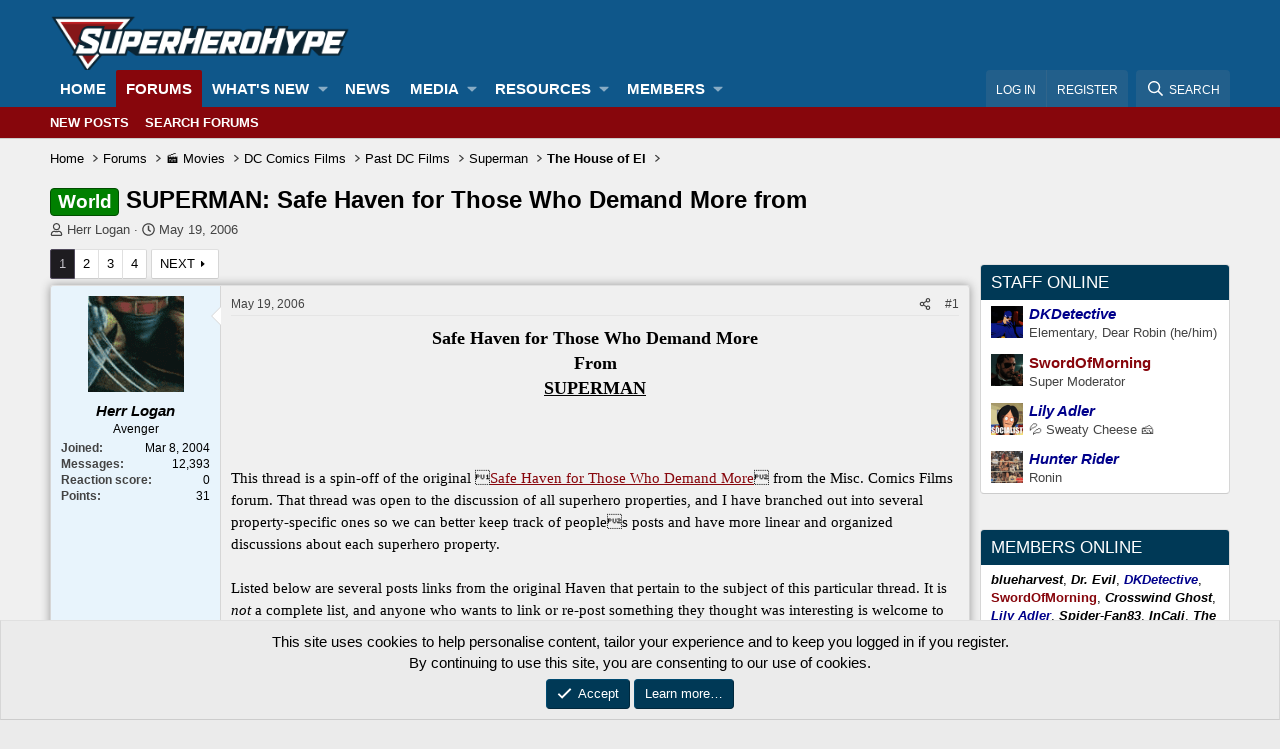

--- FILE ---
content_type: text/html; charset=utf-8
request_url: https://forums.superherohype.com/threads/superman-safe-haven-for-those-who-demand-more-from.232435/
body_size: 67020
content:
<!DOCTYPE html>
<html id="XF" lang="en-US" dir="LTR"
	data-app="public"
	data-template="thread_view"
	data-container-key="node-111"
	data-content-key="thread-232435"
	data-logged-in="false"
	data-cookie-prefix="xf_"
	data-csrf="1768546348,77070d390c43a3724a1443d5ef31307a"
	class="has-no-js template-thread_view"
	>
<head>
	<meta charset="utf-8" />
	<meta http-equiv="X-UA-Compatible" content="IE=Edge" />
	<meta name="viewport" content="width=device-width, initial-scale=1, viewport-fit=cover">

	
	
	

	<title>World - SUPERMAN: Safe Haven for Those Who Demand More from | The SuperHeroHype Forums</title>

	<link rel="manifest" href="/webmanifest.php">
	
		<meta name="theme-color" content="#0f578a" />
	

	<meta name="apple-mobile-web-app-title" content="SHH Forums">
	

	
		
		<meta name="description" content="Safe Haven for Those Who Demand More
From
SUPERMAN
          


            This thread is a spin-off of the original Safe Haven for Those Who Demand More..." />
		<meta property="og:description" content="Safe Haven for Those Who Demand More
From
SUPERMAN
          


            This thread is a spin-off of the original Safe Haven for Those Who Demand More from the Misc. Comics Films forum. That thread was open to the discussion of all superhero properties, and I have branched out into several..." />
		<meta property="twitter:description" content="Safe Haven for Those Who Demand More
From
SUPERMAN
          


            This thread is a spin-off of the original Safe Haven for Those Who Demand More from the Misc. Comics Films forum. That..." />
	
	
		<meta property="og:url" content="https://forums.superherohype.com/threads/superman-safe-haven-for-those-who-demand-more-from.232435/" />
	
		<link rel="canonical" href="https://forums.superherohype.com/threads/superman-safe-haven-for-those-who-demand-more-from.232435/" />
	
		<link rel="next" href="/threads/superman-safe-haven-for-those-who-demand-more-from.232435/page-2" />
	

	
		
	
	
	<meta property="og:site_name" content="The SuperHeroHype Forums" />


	
	
		
	
	
	<meta property="og:type" content="website" />


	
	
		
	
	
	
		<meta property="og:title" content="World - SUPERMAN: Safe Haven for Those Who Demand More from" />
		<meta property="twitter:title" content="World - SUPERMAN: Safe Haven for Those Who Demand More from" />
	


	
	
	
	

	
	
	
	

	<link rel="stylesheet" href="/css.php?css=public%3Anormalize.css%2Cpublic%3Afa.css%2Cpublic%3Acore.less%2Cpublic%3Aapp.less&amp;s=35&amp;l=1&amp;d=1768256799&amp;k=e3e1d14de49c4ca5667c58a690b928a77f628a63" />

	<link rel="stylesheet" href="/css.php?css=public%3Abb_code.less%2Cpublic%3Alightbox.less%2Cpublic%3Amessage.less%2Cpublic%3Anotices.less%2Cpublic%3Ashare_controls.less%2Cpublic%3Astructured_list.less%2Cpublic%3Aextra.less&amp;s=35&amp;l=1&amp;d=1768256799&amp;k=8b067f7fb003429b7bf69dc209a7b308ed334303" />


	
		<script src="/js/xf/preamble.min.js?_v=97b10c55"></script>
	

	
	<script src="/js/vendor/vendor-compiled.js?_v=97b10c55" defer></script>
	<script src="/js/xf/core-compiled.js?_v=97b10c55" defer></script>

	<script>
		XF.ready(() =>
		{
			XF.extendObject(true, XF.config, {
				// 
				userId: 0,
				enablePush: true,
				pushAppServerKey: 'BLkhACvtmNSeYRqVzjzXVZddYdxkRV6ZFLQJvjJyp8CMxtm_Vb27ViAjvpP5Nqpdq7kfZNTVjrohjoNn1MTqzLM',
				url: {
					fullBase: 'https://forums.superherohype.com/',
					basePath: '/',
					css: '/css.php?css=__SENTINEL__&s=35&l=1&d=1768256799',
					js: '/js/__SENTINEL__?_v=97b10c55',
					icon: '/data/local/icons/__VARIANT__.svg?v=1767991322#__NAME__',
					iconInline: '/styles/fa/__VARIANT__/__NAME__.svg?v=5.15.3',
					keepAlive: '/login/keep-alive'
				},
				cookie: {
					path: '/',
					domain: '',
					prefix: 'xf_',
					secure: true,
					consentMode: 'simple',
					consented: ["optional","_third_party"]
				},
				cacheKey: 'f3ed7234243583f554e27d349fe769c5',
				csrf: '1768546348,77070d390c43a3724a1443d5ef31307a',
				js: {"\/js\/xf\/lightbox-compiled.js?_v=97b10c55":true,"\/js\/sv\/useractivity\/last_seen.min.js?_v=97b10c55":true},
				fullJs: false,
				css: {"public:bb_code.less":true,"public:lightbox.less":true,"public:message.less":true,"public:notices.less":true,"public:share_controls.less":true,"public:structured_list.less":true,"public:extra.less":true},
				time: {
					now: 1768546348,
					today: 1768539600,
					todayDow: 5,
					tomorrow: 1768626000,
					yesterday: 1768453200,
					week: 1768021200,
					month: 1767243600,
					year: 1767243600
				},
				style: {
					light: '',
					dark: '',
					defaultColorScheme: 'light'
				},
				borderSizeFeature: '3px',
				fontAwesomeWeight: 'r',
				enableRtnProtect: true,
				
				enableFormSubmitSticky: true,
				imageOptimization: '0',
				imageOptimizationQuality: 0.85,
				uploadMaxFilesize: 268435456,
				uploadMaxWidth: 0,
				uploadMaxHeight: 0,
				allowedVideoExtensions: ["m4v","mov","mp4","mp4v","mpeg","mpg","ogv","webm"],
				allowedAudioExtensions: ["mp3","opus","ogg","wav"],
				shortcodeToEmoji: true,
				visitorCounts: {
					conversations_unread: '0',
					alerts_unviewed: '0',
					total_unread: '0',
					title_count: true,
					icon_indicator: true
				},
				jsMt: {"xf\/action.js":"475514e8","xf\/embed.js":"ea6efe96","xf\/form.js":"ea6efe96","xf\/structure.js":"475514e8","xf\/tooltip.js":"ea6efe96"},
				jsState: {},
				publicMetadataLogoUrl: '',
				publicPushBadgeUrl: 'https://forums.superherohype.com/styles/default/xenforo/bell.png'
			})

			XF.extendObject(XF.phrases, {
				// 
"time.day": "{count} day",
"time.days": "{count} days",
"time.hour": "{count} hour",
"time.hours": "{count} hours",
"time.minute": "{count} minute",
"time.minutes": "{count} minutes",
"time.month": "{count} month",
"time.months": "{count} months",
"time.second": "{count} second",
"time.seconds": "{count} seconds",
"time.week": "time.week",
"time.weeks": "{count} weeks",
"time.year": "{count} year",
"time.years": "{count} years",
				date_x_at_time_y:     "{date} at {time}",
				day_x_at_time_y:      "{day} at {time}",
				yesterday_at_x:       "Yesterday at {time}",
				x_minutes_ago:        "{minutes} minutes ago",
				one_minute_ago:       "1 minute ago",
				a_moment_ago:         "A moment ago",
				today_at_x:           "Today at {time}",
				in_a_moment:          "In a moment",
				in_a_minute:          "In a minute",
				in_x_minutes:         "In {minutes} minutes",
				later_today_at_x:     "Later today at {time}",
				tomorrow_at_x:        "Tomorrow at {time}",
				short_date_x_minutes: "{minutes}m",
				short_date_x_hours:   "{hours}h",
				short_date_x_days:    "{days}d",

				day0: "Sunday",
				day1: "Monday",
				day2: "Tuesday",
				day3: "Wednesday",
				day4: "Thursday",
				day5: "Friday",
				day6: "Saturday",

				dayShort0: "Sun",
				dayShort1: "Mon",
				dayShort2: "Tue",
				dayShort3: "Wed",
				dayShort4: "Thu",
				dayShort5: "Fri",
				dayShort6: "Sat",

				month0: "January",
				month1: "February",
				month2: "March",
				month3: "April",
				month4: "May",
				month5: "June",
				month6: "July",
				month7: "August",
				month8: "September",
				month9: "October",
				month10: "November",
				month11: "December",

				active_user_changed_reload_page: "The active user has changed. Reload the page for the latest version.",
				server_did_not_respond_in_time_try_again: "The server did not respond in time. Please try again.",
				oops_we_ran_into_some_problems: "Oops! We ran into some problems.",
				oops_we_ran_into_some_problems_more_details_console: "Oops! We ran into some problems. Please try again later. More error details may be in the browser console.",
				file_too_large_to_upload: "The file is too large to be uploaded.",
				uploaded_file_is_too_large_for_server_to_process: "The uploaded file is too large for the server to process.",
				files_being_uploaded_are_you_sure: "Files are still being uploaded. Are you sure you want to submit this form?",
				attach: "Attach files",
				rich_text_box: "Rich text box",
				close: "Close",
				link_copied_to_clipboard: "Link copied to clipboard.",
				text_copied_to_clipboard: "Text copied to clipboard.",
				loading: "Loading…",
				you_have_exceeded_maximum_number_of_selectable_items: "You have exceeded the maximum number of selectable items.",

				processing: "Processing",
				'processing...': "Processing…",

				showing_x_of_y_items: "Showing {count} of {total} items",
				showing_all_items: "Showing all items",
				no_items_to_display: "No items to display",

				number_button_up: "Increase",
				number_button_down: "Decrease",

				push_enable_notification_title: "Push notifications enabled successfully at The SuperHeroHype Forums",
				push_enable_notification_body: "Thank you for enabling push notifications!",

				pull_down_to_refresh: "Pull down to refresh",
				release_to_refresh: "Release to refresh",
				refreshing: "Refreshing…"
			})
		})
	</script>

	<script src="/js/xf/lightbox-compiled.js?_v=97b10c55" defer></script>
<script src="/js/sv/useractivity/last_seen.min.js?_v=97b10c55" defer></script>



	
		<link rel="icon" type="image/png" href="https://superherohype-data.community.forum/assets/logo/favicon1.png" sizes="32x32" />
	
	
	<script async src="https://www.googletagmanager.com/gtag/js?id=G-2VRS1QBFB0"></script>
	<script>
		window.dataLayer = window.dataLayer || [];
		function gtag(){dataLayer.push(arguments);}
		gtag('js', new Date());
		gtag('config', 'G-2VRS1QBFB0', {
			// 
			
			
				'anonymize_ip': true,
			
		});
	</script>

<script defer src="https://cloudmetrics.xenforo.com/js/essential.js" data-website-id="2020962841796106"></script>
</head>
<body data-template="thread_view">

<div class="p-pageWrapper" id="top">





<header class="p-header" id="header">
	<div class="p-header-inner">
		<div class="p-header-content">

			<div class="p-header-logo p-header-logo--image">
				<a href="https://forums.superherohype.com">
					<img src="https://superherohype-data.community.forum/assets/logo/SHH.png" srcset="" alt="The SuperHeroHype Forums"
						width="100" height="36" />
				</a>
			</div>

			
		</div>
	</div>
</header>





	<div class="p-navSticky p-navSticky--primary" data-xf-init="sticky-header">
		
	<nav class="p-nav">
		<div class="p-nav-inner">
			<button type="button" class="button button--plain p-nav-menuTrigger" data-xf-click="off-canvas" data-menu=".js-headerOffCanvasMenu" tabindex="0" aria-label="Menu"><span class="button-text">
				<i aria-hidden="true"></i>
			</span></button>

			<div class="p-nav-smallLogo">
				<a href="https://forums.superherohype.com">
					<img src="https://superherohype-data.community.forum/assets/logo/SHH.png" srcset="" alt="The SuperHeroHype Forums"
						width="100" height="36" />
				</a>
			</div>

			<div class="p-nav-scroller hScroller" data-xf-init="h-scroller" data-auto-scroll=".p-navEl.is-selected">
				<div class="hScroller-scroll">
					<ul class="p-nav-list js-offCanvasNavSource">
					
						<li>
							
	<div class="p-navEl " >
		

			
	
	<a href="https://forums.superherohype.com"
		class="p-navEl-link "
		
		data-xf-key="1"
		data-nav-id="home">Home</a>


			

		
		
	</div>

						</li>
					
						<li>
							
	<div class="p-navEl is-selected" data-has-children="true">
		

			
	
	<a href="/"
		class="p-navEl-link p-navEl-link--splitMenu "
		
		
		data-nav-id="forums">Forums</a>


			<a data-xf-key="2"
				data-xf-click="menu"
				data-menu-pos-ref="< .p-navEl"
				class="p-navEl-splitTrigger"
				role="button"
				tabindex="0"
				aria-label="Toggle expanded"
				aria-expanded="false"
				aria-haspopup="true"></a>

		
		
			<div class="menu menu--structural" data-menu="menu" aria-hidden="true">
				<div class="menu-content">
					
						
	
	
	<a href="/whats-new/posts/"
		class="menu-linkRow u-indentDepth0 js-offCanvasCopy "
		
		
		data-nav-id="newPosts">New posts</a>

	

					
						
	
	
	<a href="/search/?type=post"
		class="menu-linkRow u-indentDepth0 js-offCanvasCopy "
		
		
		data-nav-id="searchForums">Search forums</a>

	

					
				</div>
			</div>
		
	</div>

						</li>
					
						<li>
							
	<div class="p-navEl " data-has-children="true">
		

			
	
	<a href="/whats-new/"
		class="p-navEl-link p-navEl-link--splitMenu "
		
		
		data-nav-id="whatsNew">What's new</a>


			<a data-xf-key="3"
				data-xf-click="menu"
				data-menu-pos-ref="< .p-navEl"
				class="p-navEl-splitTrigger"
				role="button"
				tabindex="0"
				aria-label="Toggle expanded"
				aria-expanded="false"
				aria-haspopup="true"></a>

		
		
			<div class="menu menu--structural" data-menu="menu" aria-hidden="true">
				<div class="menu-content">
					
						
	
	
	<a href="/featured/"
		class="menu-linkRow u-indentDepth0 js-offCanvasCopy "
		
		
		data-nav-id="featured">Featured content</a>

	

					
						
	
	
	<a href="/whats-new/posts/"
		class="menu-linkRow u-indentDepth0 js-offCanvasCopy "
		 rel="nofollow"
		
		data-nav-id="whatsNewPosts">New posts</a>

	

					
						
	
	
	<a href="/whats-new/media/"
		class="menu-linkRow u-indentDepth0 js-offCanvasCopy "
		 rel="nofollow"
		
		data-nav-id="xfmgWhatsNewNewMedia">New media</a>

	

					
						
	
	
	<a href="/whats-new/media-comments/"
		class="menu-linkRow u-indentDepth0 js-offCanvasCopy "
		 rel="nofollow"
		
		data-nav-id="xfmgWhatsNewMediaComments">New media comments</a>

	

					
						
	
	
	<a href="/whats-new/resources/"
		class="menu-linkRow u-indentDepth0 js-offCanvasCopy "
		 rel="nofollow"
		
		data-nav-id="xfrmNewResources">New resources</a>

	

					
						
	
	
	<a href="/whats-new/profile-posts/"
		class="menu-linkRow u-indentDepth0 js-offCanvasCopy "
		 rel="nofollow"
		
		data-nav-id="whatsNewProfilePosts">New profile posts</a>

	

					
						
	
	
	<a href="/whats-new/latest-activity"
		class="menu-linkRow u-indentDepth0 js-offCanvasCopy "
		 rel="nofollow"
		
		data-nav-id="latestActivity">Latest activity</a>

	

					
				</div>
			</div>
		
	</div>

						</li>
					
						<li>
							
	<div class="p-navEl " >
		

			
	
	<a href="https://www.superherohype.com/"
		class="p-navEl-link "
		
		data-xf-key="4"
		data-nav-id="NewsTab">News</a>


			

		
		
	</div>

						</li>
					
						<li>
							
	<div class="p-navEl " data-has-children="true">
		

			
	
	<a href="/media/"
		class="p-navEl-link p-navEl-link--splitMenu "
		
		
		data-nav-id="xfmg">Media</a>


			<a data-xf-key="5"
				data-xf-click="menu"
				data-menu-pos-ref="< .p-navEl"
				class="p-navEl-splitTrigger"
				role="button"
				tabindex="0"
				aria-label="Toggle expanded"
				aria-expanded="false"
				aria-haspopup="true"></a>

		
		
			<div class="menu menu--structural" data-menu="menu" aria-hidden="true">
				<div class="menu-content">
					
						
	
	
	<a href="/whats-new/media/"
		class="menu-linkRow u-indentDepth0 js-offCanvasCopy "
		 rel="nofollow"
		
		data-nav-id="xfmgNewMedia">New media</a>

	

					
						
	
	
	<a href="/whats-new/media-comments/"
		class="menu-linkRow u-indentDepth0 js-offCanvasCopy "
		 rel="nofollow"
		
		data-nav-id="xfmgNewComments">New comments</a>

	

					
						
	
	
	<a href="/search/?type=xfmg_media"
		class="menu-linkRow u-indentDepth0 js-offCanvasCopy "
		
		
		data-nav-id="xfmgSearchMedia">Search media</a>

	

					
				</div>
			</div>
		
	</div>

						</li>
					
						<li>
							
	<div class="p-navEl " data-has-children="true">
		

			
	
	<a href="/resources/"
		class="p-navEl-link p-navEl-link--splitMenu "
		
		
		data-nav-id="xfrm">Resources</a>


			<a data-xf-key="6"
				data-xf-click="menu"
				data-menu-pos-ref="< .p-navEl"
				class="p-navEl-splitTrigger"
				role="button"
				tabindex="0"
				aria-label="Toggle expanded"
				aria-expanded="false"
				aria-haspopup="true"></a>

		
		
			<div class="menu menu--structural" data-menu="menu" aria-hidden="true">
				<div class="menu-content">
					
						
	
	
	<a href="/resources/latest-reviews"
		class="menu-linkRow u-indentDepth0 js-offCanvasCopy "
		
		
		data-nav-id="xfrmLatestReviews">Latest reviews</a>

	

					
						
	
	
	<a href="/search/?type=resource"
		class="menu-linkRow u-indentDepth0 js-offCanvasCopy "
		
		
		data-nav-id="xfrmSearchResources">Search resources</a>

	

					
				</div>
			</div>
		
	</div>

						</li>
					
						<li>
							
	<div class="p-navEl " data-has-children="true">
		

			
	
	<a href="/members/"
		class="p-navEl-link p-navEl-link--splitMenu "
		
		
		data-nav-id="members">Members</a>


			<a data-xf-key="7"
				data-xf-click="menu"
				data-menu-pos-ref="< .p-navEl"
				class="p-navEl-splitTrigger"
				role="button"
				tabindex="0"
				aria-label="Toggle expanded"
				aria-expanded="false"
				aria-haspopup="true"></a>

		
		
			<div class="menu menu--structural" data-menu="menu" aria-hidden="true">
				<div class="menu-content">
					
						
	
	
	<a href="/online/"
		class="menu-linkRow u-indentDepth0 js-offCanvasCopy "
		
		
		data-nav-id="currentVisitors">Current visitors</a>

	

					
						
	
	
	<a href="/whats-new/profile-posts/"
		class="menu-linkRow u-indentDepth0 js-offCanvasCopy "
		 rel="nofollow"
		
		data-nav-id="newProfilePosts">New profile posts</a>

	

					
						
	
	
	<a href="/search/?type=profile_post"
		class="menu-linkRow u-indentDepth0 js-offCanvasCopy "
		
		
		data-nav-id="searchProfilePosts">Search profile posts</a>

	

					
				</div>
			</div>
		
	</div>

						</li>
					
					</ul>
				</div>
			</div>

			<div class="p-nav-opposite">
				<div class="p-navgroup p-account p-navgroup--guest">
					
						<a href="/login/" class="p-navgroup-link p-navgroup-link--textual p-navgroup-link--logIn"
							data-xf-click="overlay" data-follow-redirects="on">
							<span class="p-navgroup-linkText">Log in</span>
						</a>
						
							<a href="/login/register" class="p-navgroup-link p-navgroup-link--textual p-navgroup-link--register"
								data-xf-click="overlay" data-follow-redirects="on">
								<span class="p-navgroup-linkText">Register</span>
							</a>
						
					
				</div>

				<div class="p-navgroup p-discovery">
					<a href="/whats-new/"
						class="p-navgroup-link p-navgroup-link--iconic p-navgroup-link--whatsnew"
						aria-label="What&#039;s new"
						title="What&#039;s new">
						<i aria-hidden="true"></i>
						<span class="p-navgroup-linkText">What's new</span>
					</a>

					
						<a href="/search/"
							class="p-navgroup-link p-navgroup-link--iconic p-navgroup-link--search"
							data-xf-click="menu"
							data-xf-key="/"
							aria-label="Search"
							aria-expanded="false"
							aria-haspopup="true"
							title="Search">
							<i aria-hidden="true"></i>
							<span class="p-navgroup-linkText">Search</span>
						</a>
						<div class="menu menu--structural menu--wide" data-menu="menu" aria-hidden="true">
							<form action="/search/search" method="post"
								class="menu-content"
								data-xf-init="quick-search">

								<h3 class="menu-header">Search</h3>
								
								<div class="menu-row">
									
										<div class="inputGroup inputGroup--joined">
											<input type="text" class="input" name="keywords" placeholder="Search…" aria-label="Search" data-menu-autofocus="true" />
											
			<select name="constraints" class="js-quickSearch-constraint input" aria-label="Search within">
				<option value="">Everywhere</option>
<option value="{&quot;search_type&quot;:&quot;post&quot;}">Threads</option>
<option value="{&quot;search_type&quot;:&quot;post&quot;,&quot;c&quot;:{&quot;nodes&quot;:[111],&quot;child_nodes&quot;:1}}">This forum</option>
<option value="{&quot;search_type&quot;:&quot;post&quot;,&quot;c&quot;:{&quot;thread&quot;:232435}}">This thread</option>

			</select>
		
										</div>
									
								</div>

								
								<div class="menu-row">
									<label class="iconic"><input type="checkbox"  name="c[title_only]" value="1" /><i aria-hidden="true"></i><span class="iconic-label">Search titles only</span></label>

								</div>
								
								<div class="menu-row">
									<div class="inputGroup">
										<span class="inputGroup-text" id="ctrl_search_menu_by_member">By:</span>
										<input type="text" class="input" name="c[users]" data-xf-init="auto-complete" placeholder="Member" aria-labelledby="ctrl_search_menu_by_member" />
									</div>
								</div>
								
	
	

<div class="menu-footer">
									<span class="menu-footer-controls">
										<button type="submit" class="button button--icon button--icon--search button--primary"><i class="fa--xf far fa-search "><svg xmlns="http://www.w3.org/2000/svg" role="img" aria-hidden="true" ><use href="/data/local/icons/regular.svg?v=1767991322#search"></use></svg></i><span class="button-text">Search</span></button>
										<a href="/search/" class="button "><span class="button-text">Advanced search…</span></a>
									</span>
								</div>

								<input type="hidden" name="_xfToken" value="1768546348,77070d390c43a3724a1443d5ef31307a" />
							</form>
						</div>
					
				</div>
			</div>
		</div>
	</nav>

	</div>
	
	
		<div class="p-sectionLinks">
			<div class="p-sectionLinks-inner hScroller" data-xf-init="h-scroller">
				<div class="hScroller-scroll">
					<ul class="p-sectionLinks-list">
					
						<li>
							
	<div class="p-navEl " >
		

			
	
	<a href="/whats-new/posts/"
		class="p-navEl-link "
		
		data-xf-key="alt+1"
		data-nav-id="newPosts">New posts</a>


			

		
		
	</div>

						</li>
					
						<li>
							
	<div class="p-navEl " >
		

			
	
	<a href="/search/?type=post"
		class="p-navEl-link "
		
		data-xf-key="alt+2"
		data-nav-id="searchForums">Search forums</a>


			

		
		
	</div>

						</li>
					
					</ul>
				</div>
			</div>
		</div>
	



<div class="offCanvasMenu offCanvasMenu--nav js-headerOffCanvasMenu" data-menu="menu" aria-hidden="true" data-ocm-builder="navigation">
	<div class="offCanvasMenu-backdrop" data-menu-close="true"></div>
	<div class="offCanvasMenu-content">
		<div class="offCanvasMenu-header">
			Menu
			<a class="offCanvasMenu-closer" data-menu-close="true" role="button" tabindex="0" aria-label="Close"></a>
		</div>
		
			<div class="p-offCanvasRegisterLink">
				<div class="offCanvasMenu-linkHolder">
					<a href="/login/" class="offCanvasMenu-link" data-xf-click="overlay" data-menu-close="true">
						Log in
					</a>
				</div>
				<hr class="offCanvasMenu-separator" />
				
					<div class="offCanvasMenu-linkHolder">
						<a href="/login/register" class="offCanvasMenu-link" data-xf-click="overlay" data-menu-close="true">
							Register
						</a>
					</div>
					<hr class="offCanvasMenu-separator" />
				
			</div>
		
		<div class="js-offCanvasNavTarget"></div>
		<div class="offCanvasMenu-installBanner js-installPromptContainer" style="display: none;" data-xf-init="install-prompt">
			<div class="offCanvasMenu-installBanner-header">Install the app</div>
			<button type="button" class="button js-installPromptButton"><span class="button-text">Install</span></button>
			<template class="js-installTemplateIOS">
				<div class="overlay-title">How to install the app on iOS</div>
				<div class="block-body">
					<div class="block-row">
						<p>
							Follow along with the video below to see how to install our site as a web app on your home screen.
						</p>
						<p style="text-align: center">
							<img src="/styles/default/xenforo/add_to_home.gif" width="222" height="480" />
						</p>
						<p>
							<small><strong>Note:</strong> this_feature_currently_requires_accessing_site_using_safari</small>
						</p>
					</div>
				</div>
			</template>
		</div>
	</div>
</div>

<div class="p-body">
	<div class="p-body-inner">
		<!--XF:EXTRA_OUTPUT-->

		

		

		
		
	
		<ul class="p-breadcrumbs "
			itemscope itemtype="https://schema.org/BreadcrumbList">
		
			

			
			

			
				
				
	<li itemprop="itemListElement" itemscope itemtype="https://schema.org/ListItem">
		<a href="https://forums.superherohype.com" itemprop="item">
			<span itemprop="name">Home</span>
		</a>
		<meta itemprop="position" content="1" />
	</li>

			

			
				
				
	<li itemprop="itemListElement" itemscope itemtype="https://schema.org/ListItem">
		<a href="/" itemprop="item">
			<span itemprop="name">Forums</span>
		</a>
		<meta itemprop="position" content="2" />
	</li>

			
			
				
				
	<li itemprop="itemListElement" itemscope itemtype="https://schema.org/ListItem">
		<a href="/#%F0%9F%8E%AC-movies.5" itemprop="item">
			<span itemprop="name">🎬 Movies</span>
		</a>
		<meta itemprop="position" content="3" />
	</li>

			
				
				
	<li itemprop="itemListElement" itemscope itemtype="https://schema.org/ListItem">
		<a href="/forums/dc-comics-films.39/" itemprop="item">
			<span itemprop="name">DC Comics Films</span>
		</a>
		<meta itemprop="position" content="4" />
	</li>

			
				
				
	<li itemprop="itemListElement" itemscope itemtype="https://schema.org/ListItem">
		<a href="/forums/past-dc-films.963/" itemprop="item">
			<span itemprop="name">Past DC Films</span>
		</a>
		<meta itemprop="position" content="5" />
	</li>

			
				
				
	<li itemprop="itemListElement" itemscope itemtype="https://schema.org/ListItem">
		<a href="/categories/superman.22/" itemprop="item">
			<span itemprop="name">Superman</span>
		</a>
		<meta itemprop="position" content="6" />
	</li>

			
				
				
	<li itemprop="itemListElement" itemscope itemtype="https://schema.org/ListItem">
		<a href="/forums/the-house-of-el.111/" itemprop="item">
			<span itemprop="name">The House of El</span>
		</a>
		<meta itemprop="position" content="7" />
	</li>

			

		
		</ul>
	

		

		
	<noscript class="js-jsWarning"><div class="blockMessage blockMessage--important blockMessage--iconic u-noJsOnly">JavaScript is disabled. For a better experience, please enable JavaScript in your browser before proceeding.</div></noscript>

		
	<div class="blockMessage blockMessage--important blockMessage--iconic js-browserWarning" style="display: none">You are using an out of date browser. It  may not display this or other websites correctly.<br />You should upgrade or use an <a href="https://www.google.com/chrome/" target="_blank" rel="noopener">alternative browser</a>.</div>


		
			<div class="p-body-header">
			
				
					<div class="p-title ">
					
						
							<h1 class="p-title-value"><span class="label label--green" dir="auto">World</span><span class="label-append">&nbsp;</span>SUPERMAN: Safe Haven for Those Who Demand More from
	
    
    


	
    
    

</h1>
						
						
					
					</div>
				

				
					<div class="p-description">
	<ul class="listInline listInline--bullet">
		<li>
			<i class="fa--xf far fa-user "><svg xmlns="http://www.w3.org/2000/svg" role="img" ><title>Thread starter</title><use href="/data/local/icons/regular.svg?v=1767991322#user"></use></svg></i>
			<span class="u-srOnly">Thread starter</span>

			<a href="/members/herr-logan.15946/" class="username  u-concealed" dir="auto" data-user-id="15946" data-xf-init="member-tooltip">Herr Logan</a>
		</li>
		<li>
			<i class="fa--xf far fa-clock "><svg xmlns="http://www.w3.org/2000/svg" role="img" ><title>Start date</title><use href="/data/local/icons/regular.svg?v=1767991322#clock"></use></svg></i>
			<span class="u-srOnly">Start date</span>

			<a href="/threads/superman-safe-haven-for-those-who-demand-more-from.232435/" class="u-concealed"><time  class="u-dt" dir="auto" datetime="2006-05-19T11:57:29-0400" data-timestamp="1148054249" data-date="May 19, 2006" data-time="11:57 AM" data-short="May &#039;06" title="May 19, 2006 at 11:57 AM">May 19, 2006</time></a>
		</li>
		
	</ul>
</div>
				
			
			</div>
		

		<div class="p-body-main p-body-main--withSidebar ">
			
			<div class="p-body-contentCol"></div>
			
				<div class="p-body-sidebarCol"></div>
			

			

			<div class="p-body-content">
				
				<div class="p-body-pageContent">










	
	
	
		
	
	
	


	
	
	
		
	
	
	


	
	
		
	
	
	


	
	






	
	



	
	








	



	

	
		
	

























<div class="block block--messages" data-xf-init="" data-type="post" data-href="/inline-mod/" data-search-target="*">

	<span class="u-anchorTarget" id="posts"></span>

	
		
	

	

	<div class="block-outer"><div class="block-outer-main"><nav class="pageNavWrapper pageNavWrapper--mixed ">



<div class="pageNav  ">
	

	<ul class="pageNav-main">
		

	
		<li class="pageNav-page pageNav-page--current "><a href="/threads/superman-safe-haven-for-those-who-demand-more-from.232435/">1</a></li>
	


		

		
			

	
		<li class="pageNav-page pageNav-page--later"><a href="/threads/superman-safe-haven-for-those-who-demand-more-from.232435/page-2">2</a></li>
	

		
			

	
		<li class="pageNav-page pageNav-page--later"><a href="/threads/superman-safe-haven-for-those-who-demand-more-from.232435/page-3">3</a></li>
	

		

		

		

	
		<li class="pageNav-page "><a href="/threads/superman-safe-haven-for-those-who-demand-more-from.232435/page-4">4</a></li>
	

	</ul>

	
		<a href="/threads/superman-safe-haven-for-those-who-demand-more-from.232435/page-2" class="pageNav-jump pageNav-jump--next">Next</a>
	
</div>

<div class="pageNavSimple">
	

	<a class="pageNavSimple-el pageNavSimple-el--current"
		data-xf-init="tooltip" title="Go to page"
		data-xf-click="menu" role="button" tabindex="0" aria-expanded="false" aria-haspopup="true">
		1 of 4
	</a>
	

	<div class="menu menu--pageJump" data-menu="menu" aria-hidden="true">
		<div class="menu-content">
			<h4 class="menu-header">Go to page</h4>
			<div class="menu-row" data-xf-init="page-jump" data-page-url="/threads/superman-safe-haven-for-those-who-demand-more-from.232435/page-%page%">
				<div class="inputGroup inputGroup--numbers">
					<div class="inputGroup inputGroup--numbers inputNumber" data-xf-init="number-box"><input type="number" pattern="\d*" class="input input--number js-numberBoxTextInput input input--numberNarrow js-pageJumpPage" value="1"  min="1" max="4" step="1" required="required" data-menu-autofocus="true" /></div>
					<span class="inputGroup-text"><button type="button" class="button js-pageJumpGo"><span class="button-text">Go</span></button></span>
				</div>
			</div>
		</div>
	</div>


	
		<a href="/threads/superman-safe-haven-for-those-who-demand-more-from.232435/page-2" class="pageNavSimple-el pageNavSimple-el--next">
			Next <i aria-hidden="true"></i>
		</a>
		<a href="/threads/superman-safe-haven-for-those-who-demand-more-from.232435/page-4"
			class="pageNavSimple-el pageNavSimple-el--last"
			data-xf-init="tooltip" title="Last">
			<i aria-hidden="true"></i> <span class="u-srOnly">Last</span>
		</a>
	
</div>

</nav>



</div></div>

	

	
		
	<div class="block-outer js-threadStatusField"></div>

	

	<div class="block-container lbContainer"
		data-xf-init="lightbox select-to-quote"
		data-message-selector=".js-post"
		data-lb-id="thread-232435"
		data-lb-universal="1">

		<div class="block-body js-replyNewMessageContainer">
			
				

					

					
						

	
	

	

	
	<article class="message message--post js-post js-inlineModContainer  "
		data-author="Herr Logan"
		data-content="post-8878462"
		id="js-post-8878462"
		>

		

		<span class="u-anchorTarget" id="post-8878462"></span>

		
			<div class="message-inner">
				
					<div class="message-cell message-cell--user">
						

	<section class="message-user"
		
		
		>

		

		<div class="message-avatar ">
			<div class="message-avatar-wrapper">


				<a href="/members/herr-logan.15946/" class="avatar avatar--m" data-user-id="15946" data-xf-init="member-tooltip">
			<img src="https://superherohype-data.community.forum/avatars/m/15/15946.jpg?1175657442" srcset="https://superherohype-data.community.forum/avatars/l/15/15946.jpg?1175657442 2x" alt="Herr Logan" class="avatar-u15946-m" width="96" height="96" loading="lazy" /> 
		</a>
				


			</div>
		</div>
		<div class="message-userDetails">
			<h4 class="message-name"><a href="/members/herr-logan.15946/" class="username " dir="auto" data-user-id="15946" data-xf-init="member-tooltip"><span class="username--style2">Herr Logan</span></a></h4>
			<h5 class="userTitle message-userTitle" dir="auto">Avenger</h5>
			
		</div>
		
			
			
				<div class="message-userExtras">
				
					
						<dl class="pairs pairs--justified">
							<dt>Joined</dt>
							<dd>Mar 8, 2004</dd>
						</dl>
					
					
						<dl class="pairs pairs--justified">
							<dt>Messages</dt>
							<dd>12,393</dd>
						</dl>
					
					
					
						<dl class="pairs pairs--justified">
							<dt>Reaction score</dt>
							<dd>0</dd>
						</dl>
					
					
						<dl class="pairs pairs--justified">
							<dt>Points</dt>
							<dd>31</dd>
						</dl>
					
					
					
					
					
				
				</div>
			
		
		<span class="message-userArrow"></span>
	</section>

					</div>
				

				
					<div class="message-cell message-cell--main">
					
						<div class="message-main js-quickEditTarget">

							
								

	

	<header class="message-attribution message-attribution--split">
		<ul class="message-attribution-main listInline ">
			
			
			<li class="u-concealed">
				<a href="/threads/superman-safe-haven-for-those-who-demand-more-from.232435/post-8878462" rel="nofollow" >
					<time  class="u-dt" dir="auto" datetime="2006-05-19T11:57:29-0400" data-timestamp="1148054249" data-date="May 19, 2006" data-time="11:57 AM" data-short="May &#039;06" title="May 19, 2006 at 11:57 AM">May 19, 2006</time>
				</a>
			</li>
			
		</ul>

		<ul class="message-attribution-opposite message-attribution-opposite--list ">
			
			<li>
				<a href="/threads/superman-safe-haven-for-those-who-demand-more-from.232435/post-8878462"
					class="message-attribution-gadget"
					data-xf-init="share-tooltip"
					data-href="/posts/8878462/share"
					aria-label="Share"
					rel="nofollow">
					<i class="fa--xf far fa-share-alt "><svg xmlns="http://www.w3.org/2000/svg" role="img" aria-hidden="true" ><use href="/data/local/icons/regular.svg?v=1767991322#share-alt"></use></svg></i>
				</a>
			</li>
			
				<li class="u-hidden js-embedCopy">
					
	<a href="javascript:"
		data-xf-init="copy-to-clipboard"
		data-copy-text="&lt;div class=&quot;js-xf-embed&quot; data-url=&quot;https://forums.superherohype.com&quot; data-content=&quot;post-8878462&quot;&gt;&lt;/div&gt;&lt;script defer src=&quot;https://forums.superherohype.com/js/xf/external_embed.js?_v=97b10c55&quot;&gt;&lt;/script&gt;"
		data-success="Embed code HTML copied to clipboard."
		class="">
		<i class="fa--xf far fa-code "><svg xmlns="http://www.w3.org/2000/svg" role="img" aria-hidden="true" ><use href="/data/local/icons/regular.svg?v=1767991322#code"></use></svg></i>
	</a>

				</li>
			
			
			
				<li>
					<a href="/threads/superman-safe-haven-for-those-who-demand-more-from.232435/post-8878462" rel="nofollow">
						#1
					</a>
				</li>
			
		</ul>
	</header>

							

							<div class="message-content js-messageContent">
							

								
									
	

	

	
	

								

								
									
	

	<div class="message-userContent lbContainer js-lbContainer "
		data-lb-id="post-8878462"
		data-lb-caption-desc="Herr Logan &middot; May 19, 2006 at 11:57 AM">

		
			

	
		
	

		

		<article class="message-body js-selectToQuote">
			
				
			

			<div >
				
					<div class="bbWrapper"><div style="text-align: center"><span style="font-family: 'Comic Sans MS'"><span style="font-size: 18px"><b>Safe Haven for Those Who Demand More<br />
From<br />
<u>SUPERMAN</u></b></span></span>&#8203;</div>          <span style="font-family: 'Garamond'"><span style="font-size: 15px"><br />
<br />
<br />
</span></span>            <span style="font-family: 'Garamond'"><span style="font-size: 15px">This thread is a spin-off of the original <b><a href="http://www.superherohype.com/forums/showthread.php?p=6248395#post6248395" target="_blank" class="link link--external" data-proxy-href="/proxy.php?link=http%3A%2F%2Fwww.superherohype.com%2Fforums%2Fshowthread.php%3Fp%3D6248395%23post6248395&amp;hash=b9fc63119aa7d0faceafb3965930d354" rel="nofollow ugc noopener">Safe Haven for Those Who Demand More</a></b> from the Misc. Comics Films forum. That thread was open to the discussion of all superhero properties, and I have branched out into several property-specific ones so we can better keep track of peoples posts and have more linear and organized discussions about each superhero property.<br />
<br />
</span></span>        <span style="font-family: 'Garamond'"><span style="font-size: 15px">Listed below are several posts links from the original Haven that pertain to the subject of this particular thread. It is <i>not</i> a complete list, and anyone who wants to link or re-post something they thought was interesting is welcome to do so.<br />
</span></span>    <span style="font-family: 'Garamond'"><span style="font-size: 15px"> I recommend reading these posts before posting your own ideas, but its not a requirement.<br />
</span></span>    <span style="font-family: 'Garamond'"><span style="font-size: 15px">I ask that while people can respectfully point it out, they not act harshly when a user makes a <i>new</i> post that contains material that is similar to what has already been posted in either the original Haven or this particular thread. <br />
<br />
</span></span>        <span style="font-family: 'Garamond'"><span style="font-size: 15px">This thread, like its predecessor, is dedicated to the brainstorming and discussion of ideas pertaining to how <b><i>faithful</i></b><i> and <b>optimally entertaining</b></i> superhero movie adaptations could have, or still could, be made. This is also a place for analyzing what has come before and how that could be a basis for ideal film adaptations of the various superhero properties we know and love, more closely based on the source material. The topic of this thread is <b>Superman.</b><br />
 <br />
I think certain movies already made could be taken as a basis for fully faithful adaptations, as in a large portion of a particular movie could be left mostly the way it is with specific alterations to what held that movie back from being better. Even some of the obvious changes to the various mythos could be used to enhance the story or execution of an adaptation that could still be considered faithful by discriminating, analytical and demanding fans. If there hasnt been a movie made of the superhero(es) discussed in this thread, then ignore the last two sentences.<br />
I want to discuss the theoretical possibilities present in both the original source material and the existing adaptations, and how those could be put into new productions that completely nail both the <b><i>&quot;spirit</i>&quot;</b> <i>and</i> the <b><i>essential details</i></b> of these mythologies. Plots, script, character traits, costumes, even casting decisions are open for discussion. <i>This is ultimately for the purpose of creative discussions for their own sake</i>, although I would be delighted if it inspired high-quality, faithful fan scripts beings written (Dragon has written some excellent Spider-Man screenplays, for example).<br />
<br />
</span></span>        <span style="font-family: 'Garamond'"><span style="font-size: 15px">All other <i>non-comics media</i> are valid topics as well (live action and animated TV series, video games, etc.). Again, it&#039;s fine to use ideas from existing products (casting, plot elements, dialogue, props/effects, etc.) as a basis or part of an idea for a &quot;new&quot; product if the new product would be <i>significantly more faithful</i>, even though it would be implausible for a rebooted franchise (a la &quot;Batman Begins&quot;) to include these same elements in reality; <i>reality is mostly irrelevant here</i>.<br />
It is unlikely that these ideas will lead to a better movie being made; not unless one of the thread participants ends up being a big-time producer or someone important in the business reads this thread. This is for <i>us</i>, the <i>fans</i>. We spend a good deal of time on the Hype, and it really doesn&#039;t accomplish much in terms of tangible results anyway. That&#039;s okay, since the point of this forum, presumably, is for the purpose of imparting information, critiquing superhero products, and discussing ideas. This is for people who are intelligent, imaginative, and passionate and have ideas to share conforming to the stated topic.<br />
 <br />
 </span></span><span style="font-family: 'Garamond'"><span style="font-size: 15px"><br />
</span></span>  <b><u>Ground Rules:</u></b><ul>
<li data-xf-list-type="ul"><b>If you believe that the movie adaptations already made are perfect or good enough and do not need revision or analysis, then you have <u>nothing      </u>to contribute to this thread, so be on your way and dont intrude where      you have nothing to offer. </b><b>Do      not waste our time with conformist platitudes.</b><b> <u>Do not come in here and      defend film decisions that are considered flaws by contributing posters,      unless you have <i>another</i> aspect in mind that <i>does</i> need      changing and post an <i>equal or      greater portion of text</i> discussing a criticism or suggesting an idea for an existing or hypothetical product that is very faithful to the source material.</u></b></li>
</ul><ul>
<li data-xf-list-type="ul"><b>Were here to talk amongst ourselves, and anyone who disagrees with the spirit of this thread is <i>in no way</i> obligated to read any of the content herein or reply.<u> Any of the behavior I described above that occurs here is <i>trolling</i>, pure and      simple.</u> This thread isnt about argument and hostility. The only personal criticism that should occur is that which is directed toward the producers (meaning anyone involved in the production in any way) of preexisting superhero products, and even that should be kept reasonably limited, since everyone who truly belongs in this thread is <i>assumed</i> to have some level of disagreement with said producers, sometimes to the point of resentment. We need not spend excessive time on blaming them for their failings, but dont hold back your true feelings on those screw-ups either. Disagreement between rule-abiding posters is fine. Just keep it civil and within the guidelines. <i><u>Or else</u></i><u>.</u><br />
      <br />
      </b></li>
<li data-xf-list-type="ul"><b><i>Nobody</i> is allowed to use terms like <i>fanboy</i>, <i>nerd</i>, <i>purist</i>, <i>hater</i>, or <i>anything like that</i> in a derogatory manner toward other posters or comic fans in general in this thread. The word <i>&quot;whining&quot;</i> and the like-- unless used with regard to a character in a movie, comic book or TV show (ex. Spider-Man was quite the whiner...)is <u><i>forbidden</i></u>, as is <i>nitpicking</i>, and <i>anything else</i> intended to bully anyone into complacency and acceptance of existing products. The phrase impossible standards and anything to the effect of <i>movies and comics are different mediums, so there have to be changes</i>, <i>the general audience will not accept the same things comics fans will</i>, and <i>people want to see realism</i>, if not accompanied by a <u>massive </u>amount of faithful <i>and</i> potentially marketable ideas meant      to compensate or work around these alleged facts, are also strictly <i>forbidden</i>.</b></li>
</ul><ul>
<li data-xf-list-type="ul"><b>It is okay to suggest <u><i>minor</i>      </u>deviations from the source material for this topic, as long as the <i>majority</i> of the ideas you put forthor are simply replying to and agree withare consistent with the source material and/or significantly more faithful than previous existing adaptations.</b></li>
</ul><ul>
<li data-xf-list-type="ul"><b>Do not belittle classic superhero or villain costumes. Do not use the word &quot;panties&quot; to describe those shorts that some heroes wear over their tights. It&#039;s fine to describe a costume as &quot;tights&quot; as long as they actually are and you aren&#039;t belittling anything. It&#039;s not okay to use the word &quot;Spandex&quot; to describe a costume from the comics that is not actually made of it, unless you&#039;re suggesting that Spandex, Lycra, etc. be used in the production of the movie, or maybe suggesting Neoprene or something else over it. Using the term &quot;gay&quot; in any derogatory sense whatsoever in this thread will result in an immediate report to a moderator, without warning, whether or not you&#039;ve read this. </b></li>
</ul><b>     <br />
     Again, its okay to disagree with      a persons criticism of a movie if you have another one to share, but <u>do      not post remarks about an existing or real-life upcoming film if you have      no <i>significant</i> complaints about      any of the productions</u> being discussed.<br />
<br />
I hope the guidelines are clear. Everyone is welcome to contribute or      comment, <i>as long as they follow the rules and dont make any criticisms      that are not relevant to the thread</i>. <u>You either belong here or you dont,      and that choice is up to <i>you</i></u> ,      so have respect enough to let the environment herein reflect the title of      this thread.<br />
<i><u>Anyone who      violates the rules or causes trouble will be promptly reported</u>.</i><br />
       <br />
       </b>   <b>Thank you for your cooperation.</b><br />
   <span style="font-family: 'Garamond'"><span style="font-size: 15px"><br />
</span></span><span style="font-family: 'Garamond'"><span style="font-size: 15px"><br />
</span></span>        <span style="font-family: 'Garamond'"><span style="font-size: 15px">It is <b><i>recommended</i>, </b>but not strictly required, that you supply a <i>unique title</i> at the beginning of each new post, especially when it isnt a reply to anothers post. This will help in identifying the topic of each new post at a glance and finding specific posts with the Hypes search engine. You can resend older posts in the appropriate thread and add titles to them.<br />
</span></span>    <span style="font-family: 'Garamond'"><span style="font-size: 15px">Examples:<br />
</span></span><ul>
<li data-xf-list-type="ul"><span style="font-family: 'Garamond'"><span style="font-size: 15px">Hunter Riders Iron Man concept #1</span></span></li>
<li data-xf-list-type="ul"><span style="font-family: 'Garamond'"><span style="font-size: 15px">Herr Logans Batman: Dark Knight Detective video game,</span></span></li>
<li data-xf-list-type="ul"><span style="font-family: 'Garamond'"><span style="font-size: 15px">Everymans Captain America movie series concept #1</span></span></li>
<li data-xf-list-type="ul"><span style="font-family: 'Garamond'"><span style="font-size: 15px">Zevs Daredevil TV Show concept</span></span></li>
<li data-xf-list-type="ul"><span style="font-family: 'Garamond'"><span style="font-size: 15px">Logan &amp; Zaphods Batman movie series concept.</span></span></li>
</ul><span style="font-family: 'Garamond'"><span style="font-size: 15px"> <br />
</span></span>            <span style="font-family: 'Garamond'"><span style="font-size: 15px">Welcome to the <u>Safe Haven</u>. Enjoy!<br />
  <br />
  <br />
<b>Here are a few posts from the <a href="http://www.superherohype.com/forums/showthread.php?p=6248395#post6248395" target="_blank" class="link link--external" data-proxy-href="/proxy.php?link=http%3A%2F%2Fwww.superherohype.com%2Fforums%2Fshowthread.php%3Fp%3D6248395%23post6248395&amp;hash=b9fc63119aa7d0faceafb3965930d354" rel="nofollow ugc noopener">original thread </a>to check out. Make sure to check the quoted portions, as several of these posts are two-for-one deals (which is why so many of mine are here, because I almost always reply to peoples posts and frequently use quotes from other posts). Also, most of these links lead to <i>single post</i> pages, but if you open those pages and click on the <i>thread title link</i> in the upper right corner, it will take you to that post in the full thread, where you can see what came before and afterward. If Ive confused you and you need help navigating the links, just ask.</b><br />
<br />
</span></span>         <span style="font-family: 'Garamond'"><span style="font-size: 15px"><br />
  <br />
<br />
<b><u>Superman Haven Posts</u></b><br />
</span></span>            <span style="font-family: 'Garamond'"><span style="font-size: 15px"><br />
 <a href="http://www.superherohype.com/forums/showpost.php?p=6351732&amp;postcount=178" target="_blank" class="link link--external" data-proxy-href="/proxy.php?link=http%3A%2F%2Fwww.superherohype.com%2Fforums%2Fshowpost.php%3Fp%3D6351732%26postcount%3D178&amp;hash=589f3b6502563b4e6ecdbdb0b7d24bec" rel="nofollow ugc noopener">http://www.superherohype.com/forums/showpost.php?p=6351732&amp;postcount=178</a><br />
</span></span>     <span style="font-family: 'Garamond'"><span style="font-size: 15px"><a href="http://www.superherohype.com/forums/showpost.php?p=6351853&amp;postcount=180" target="_blank" class="link link--external" data-proxy-href="/proxy.php?link=http%3A%2F%2Fwww.superherohype.com%2Fforums%2Fshowpost.php%3Fp%3D6351853%26postcount%3D180&amp;hash=a9729ef7484d7bfd4ccf3edbcd828d22" rel="nofollow ugc noopener">http://www.superherohype.com/forums/showpost.php?p=6351853&amp;postcount=180</a><br />
</span></span>    <span style="font-family: 'Garamond'"><span style="font-size: 15px"><a href="http://www.superherohype.com/forums/showpost.php?p=6377455&amp;postcount=219" target="_blank" class="link link--external" data-proxy-href="/proxy.php?link=http%3A%2F%2Fwww.superherohype.com%2Fforums%2Fshowpost.php%3Fp%3D6377455%26postcount%3D219&amp;hash=2c8a39e8afd662b3de4d8dc90feef445" rel="nofollow ugc noopener">http://www.superherohype.com/forums/showpost.php?p=6377455&amp;postcount=219</a><br />
</span></span>    <span style="font-family: 'Garamond'"><span style="font-size: 15px"><a href="http://www.superherohype.com/forums/showpost.php?p=6780283&amp;postcount=306" target="_blank" class="link link--external" data-proxy-href="/proxy.php?link=http%3A%2F%2Fwww.superherohype.com%2Fforums%2Fshowpost.php%3Fp%3D6780283%26postcount%3D306&amp;hash=89d3b8211d4c35d7759aea30bfd8c52e" rel="nofollow ugc noopener">http://www.superherohype.com/forums/showpost.php?p=6780283&amp;postcount=306</a><br />
</span></span>    <span style="font-family: 'Garamond'"><span style="font-size: 15px"><a href="http://www.superherohype.com/forums/showpost.php?p=6788244&amp;postcount=321" target="_blank" class="link link--external" data-proxy-href="/proxy.php?link=http%3A%2F%2Fwww.superherohype.com%2Fforums%2Fshowpost.php%3Fp%3D6788244%26postcount%3D321&amp;hash=0c6b3a0d6b3d02df6eb4442d6164fd30" rel="nofollow ugc noopener">http://www.superherohype.com/forums/showpost.php?p=6788244&amp;postcount=321</a><br />
</span></span>    <span style="font-family: 'Garamond'"><span style="font-size: 15px"><a href="http://www.superherohype.com/forums/showpost.php?p=6897737&amp;postcount=428" target="_blank" class="link link--external" data-proxy-href="/proxy.php?link=http%3A%2F%2Fwww.superherohype.com%2Fforums%2Fshowpost.php%3Fp%3D6897737%26postcount%3D428&amp;hash=f91b58c9a1847f0c83c5d7f1c29fc5a3" rel="nofollow ugc noopener">http://www.superherohype.com/forums/showpost.php?p=6897737&amp;postcount=428</a></span></span> <span style="font-family: 'Garamond'"><span style="font-size: 15px"><br />
  <br />
<br />
</span></span>              <span style="font-family: 'Garamond'"><span style="font-size: 15px"><br />
 <span style="color: DarkRed"><b>&quot;The reasonable man adapts himself to the world; the unreasonable one persists in trying to adapt the world to himself. Therefore all progress depends on the unreasonable man.&quot;</b><i><br />
<b><br />
--George Bernard Shaw</b>, Man and Superman (1903) &quot;Maxims for Revolutionists&quot;</i></span></span></span></div>
				
			</div>

			<div class="js-selectToQuoteEnd">&nbsp;</div>
			
				
			
		</article>

		
			

	
		
	

		

		
	</div>

								

								
									
	

	

								

								
									
	

								

							
							</div>

							
								
	

	<footer class="message-footer">
		

		

		<div class="reactionsBar js-reactionsList ">
			
		</div>

		<div class="js-historyTarget message-historyTarget toggleTarget" data-href="trigger-href"></div>
	</footer>

							
						</div>

					
					</div>
				
			</div>
		
	</article>

	
	

					

					

				

					

					
						

	
	

	

	
	<article class="message message--post js-post js-inlineModContainer  "
		data-author="Herr Logan"
		data-content="post-8946328"
		id="js-post-8946328"
		itemscope itemtype="https://schema.org/Comment" itemid="https://forums.superherohype.com/posts/8946328/">

		
			<meta itemprop="parentItem" itemscope itemid="https://forums.superherohype.com/threads/superman-safe-haven-for-those-who-demand-more-from.232435/" />
		

		<span class="u-anchorTarget" id="post-8946328"></span>

		
			<div class="message-inner">
				
					<div class="message-cell message-cell--user">
						

	<section class="message-user"
		itemprop="author"
		itemscope itemtype="https://schema.org/Person"
		itemid="https://forums.superherohype.com/members/herr-logan.15946/">

		
			<meta itemprop="url" content="https://forums.superherohype.com/members/herr-logan.15946/" />
		

		<div class="message-avatar ">
			<div class="message-avatar-wrapper">


				<a href="/members/herr-logan.15946/" class="avatar avatar--m" data-user-id="15946" data-xf-init="member-tooltip">
			<img src="https://superherohype-data.community.forum/avatars/m/15/15946.jpg?1175657442" srcset="https://superherohype-data.community.forum/avatars/l/15/15946.jpg?1175657442 2x" alt="Herr Logan" class="avatar-u15946-m" width="96" height="96" loading="lazy" itemprop="image" /> 
		</a>
				


			</div>
		</div>
		<div class="message-userDetails">
			<h4 class="message-name"><a href="/members/herr-logan.15946/" class="username " dir="auto" data-user-id="15946" data-xf-init="member-tooltip"><span class="username--style2" itemprop="name">Herr Logan</span></a></h4>
			<h5 class="userTitle message-userTitle" dir="auto" itemprop="jobTitle">Avenger</h5>
			
		</div>
		
			
			
				<div class="message-userExtras">
				
					
						<dl class="pairs pairs--justified">
							<dt>Joined</dt>
							<dd>Mar 8, 2004</dd>
						</dl>
					
					
						<dl class="pairs pairs--justified">
							<dt>Messages</dt>
							<dd>12,393</dd>
						</dl>
					
					
					
						<dl class="pairs pairs--justified">
							<dt>Reaction score</dt>
							<dd>0</dd>
						</dl>
					
					
						<dl class="pairs pairs--justified">
							<dt>Points</dt>
							<dd>31</dd>
						</dl>
					
					
					
					
					
				
				</div>
			
		
		<span class="message-userArrow"></span>
	</section>

					</div>
				

				
					<div class="message-cell message-cell--main">
					
						<div class="message-main js-quickEditTarget">

							
								

	

	<header class="message-attribution message-attribution--split">
		<ul class="message-attribution-main listInline ">
			
			
			<li class="u-concealed">
				<a href="/threads/superman-safe-haven-for-those-who-demand-more-from.232435/post-8946328" rel="nofollow" itemprop="url">
					<time  class="u-dt" dir="auto" datetime="2006-05-25T11:34:57-0400" data-timestamp="1148571297" data-date="May 25, 2006" data-time="11:34 AM" data-short="May &#039;06" title="May 25, 2006 at 11:34 AM" itemprop="datePublished">May 25, 2006</time>
				</a>
			</li>
			
		</ul>

		<ul class="message-attribution-opposite message-attribution-opposite--list ">
			
			<li>
				<a href="/threads/superman-safe-haven-for-those-who-demand-more-from.232435/post-8946328"
					class="message-attribution-gadget"
					data-xf-init="share-tooltip"
					data-href="/posts/8946328/share"
					aria-label="Share"
					rel="nofollow">
					<i class="fa--xf far fa-share-alt "><svg xmlns="http://www.w3.org/2000/svg" role="img" aria-hidden="true" ><use href="/data/local/icons/regular.svg?v=1767991322#share-alt"></use></svg></i>
				</a>
			</li>
			
				<li class="u-hidden js-embedCopy">
					
	<a href="javascript:"
		data-xf-init="copy-to-clipboard"
		data-copy-text="&lt;div class=&quot;js-xf-embed&quot; data-url=&quot;https://forums.superherohype.com&quot; data-content=&quot;post-8946328&quot;&gt;&lt;/div&gt;&lt;script defer src=&quot;https://forums.superherohype.com/js/xf/external_embed.js?_v=97b10c55&quot;&gt;&lt;/script&gt;"
		data-success="Embed code HTML copied to clipboard."
		class="">
		<i class="fa--xf far fa-code "><svg xmlns="http://www.w3.org/2000/svg" role="img" aria-hidden="true" ><use href="/data/local/icons/regular.svg?v=1767991322#code"></use></svg></i>
	</a>

				</li>
			
			
			
				<li>
					<a href="/threads/superman-safe-haven-for-those-who-demand-more-from.232435/post-8946328" rel="nofollow">
						#2
					</a>
				</li>
			
		</ul>
	</header>

							

							<div class="message-content js-messageContent">
							

								
									
	

	

	
	

								

								
									
	

	<div class="message-userContent lbContainer js-lbContainer "
		data-lb-id="post-8946328"
		data-lb-caption-desc="Herr Logan &middot; May 25, 2006 at 11:34 AM">

		

		<article class="message-body js-selectToQuote">
			
				
			

			<div itemprop="text">
				
					<div class="bbWrapper">In case anyone wants a good argument to use against people who automatically and thoughtlessly shoot down the idea of using a more faithful superhero costume than filmmakers are likely to use, <a href="http://www.superherohype.com/forums/showpost.php?p=8943722&amp;postcount=6" target="_blank" class="link link--external" data-proxy-href="/proxy.php?link=http%3A%2F%2Fwww.superherohype.com%2Fforums%2Fshowpost.php%3Fp%3D8943722%26postcount%3D6&amp;hash=e8afc140fc2280e2f791710d7dbadc4f" rel="nofollow ugc noopener">read this post</a>.<br />
 <br />
 It&#039;s more or less air-tight, except for the fact that value judgements on these kinds of things are completely subjective. However, If an anti-source material studio apologist states a value judgement as if it has concrete value, then my argument is completely air-tight.<br />
 <br />
 I&#039;m proud of it because it&#039;s probably the first time I put that concept together in cogent words that didn&#039;t go on for pages and pages of sprawling, tangential text. I guess the secret to relatively succinct and logical posts for me is to be pissed off and succumbing to the effects of Tylenol PM. Weird...<br />
 <br />
 <img src="/styles/default/xenforo/smilies/classicwolv.gif"  class="smilie" loading="lazy" alt=":wolverine" title="Classic Wolverine    :wolverine" data-shortname=":wolverine" /></div>
				
			</div>

			<div class="js-selectToQuoteEnd">&nbsp;</div>
			
				
			
		</article>

		

		
	</div>

								

								
									
	

	

								

								
									
	

								

							
							</div>

							
								
	

	<footer class="message-footer">
		
			<div class="message-microdata" itemprop="interactionStatistic" itemtype="https://schema.org/InteractionCounter" itemscope>
				<meta itemprop="userInteractionCount" content="0" />
				<meta itemprop="interactionType" content="https://schema.org/LikeAction" />
			</div>
		

		

		<div class="reactionsBar js-reactionsList ">
			
		</div>

		<div class="js-historyTarget message-historyTarget toggleTarget" data-href="trigger-href"></div>
	</footer>

							
						</div>

					
					</div>
				
			</div>
		
	</article>

	
	

					

					

				

					

					
						

	
	

	

	
	<article class="message message--post js-post js-inlineModContainer  "
		data-author="Hunter Rider"
		data-content="post-8946585"
		id="js-post-8946585"
		itemscope itemtype="https://schema.org/Comment" itemid="https://forums.superherohype.com/posts/8946585/">

		
			<meta itemprop="parentItem" itemscope itemid="https://forums.superherohype.com/threads/superman-safe-haven-for-those-who-demand-more-from.232435/" />
		

		<span class="u-anchorTarget" id="post-8946585"></span>

		
			<div class="message-inner">
				
					<div class="message-cell message-cell--user">
						

	<section class="message-user"
		itemprop="author"
		itemscope itemtype="https://schema.org/Person"
		itemid="https://forums.superherohype.com/members/hunter-rider.22205/">

		
			<meta itemprop="url" content="https://forums.superherohype.com/members/hunter-rider.22205/" />
		

		<div class="message-avatar message-avatar--online">
			<div class="message-avatar-wrapper">


				<a href="/members/hunter-rider.22205/" class="avatar avatar--m" data-user-id="22205" data-xf-init="member-tooltip">
			<img src="https://superherohype-data.community.forum/avatars/m/22/22205.jpg?1767699639" srcset="https://superherohype-data.community.forum/avatars/l/22/22205.jpg?1767699639 2x" alt="Hunter Rider" class="avatar-u22205-m" width="96" height="96" loading="lazy" itemprop="image" /> 
		</a>
				
					<span class="message-avatar-online" tabindex="0" data-xf-init="tooltip" data-trigger="auto" title="Online now"></span>
				


			</div>
		</div>
		<div class="message-userDetails">
			<h4 class="message-name"><a href="/members/hunter-rider.22205/" class="username " dir="auto" data-user-id="22205" data-xf-init="member-tooltip"><span class="username--style3 username--staff username--moderator username--admin" itemprop="name">Hunter Rider</span></a></h4>
			<h5 class="userTitle message-userTitle" dir="auto" itemprop="jobTitle">Ronin</h5>
			<div class="userBanner userBanner--staff message-userBanner" dir="auto" itemprop="jobTitle"><span class="userBanner-before"></span><strong>Staff member</strong><span class="userBanner-after"></span></div>
		</div>
		
			
			
				<div class="message-userExtras">
				
					
						<dl class="pairs pairs--justified">
							<dt>Joined</dt>
							<dd>Oct 24, 2004</dd>
						</dl>
					
					
						<dl class="pairs pairs--justified">
							<dt>Messages</dt>
							<dd>163,349</dd>
						</dl>
					
					
					
						<dl class="pairs pairs--justified">
							<dt>Reaction score</dt>
							<dd>12,756</dd>
						</dl>
					
					
						<dl class="pairs pairs--justified">
							<dt>Points</dt>
							<dd>203</dd>
						</dl>
					
					
					
					
					
				
				</div>
			
		
		<span class="message-userArrow"></span>
	</section>

					</div>
				

				
					<div class="message-cell message-cell--main">
					
						<div class="message-main js-quickEditTarget">

							
								

	

	<header class="message-attribution message-attribution--split">
		<ul class="message-attribution-main listInline ">
			
			
			<li class="u-concealed">
				<a href="/threads/superman-safe-haven-for-those-who-demand-more-from.232435/post-8946585" rel="nofollow" itemprop="url">
					<time  class="u-dt" dir="auto" datetime="2006-05-25T11:56:33-0400" data-timestamp="1148572593" data-date="May 25, 2006" data-time="11:56 AM" data-short="May &#039;06" title="May 25, 2006 at 11:56 AM" itemprop="datePublished">May 25, 2006</time>
				</a>
			</li>
			
		</ul>

		<ul class="message-attribution-opposite message-attribution-opposite--list ">
			
			<li>
				<a href="/threads/superman-safe-haven-for-those-who-demand-more-from.232435/post-8946585"
					class="message-attribution-gadget"
					data-xf-init="share-tooltip"
					data-href="/posts/8946585/share"
					aria-label="Share"
					rel="nofollow">
					<i class="fa--xf far fa-share-alt "><svg xmlns="http://www.w3.org/2000/svg" role="img" aria-hidden="true" ><use href="/data/local/icons/regular.svg?v=1767991322#share-alt"></use></svg></i>
				</a>
			</li>
			
				<li class="u-hidden js-embedCopy">
					
	<a href="javascript:"
		data-xf-init="copy-to-clipboard"
		data-copy-text="&lt;div class=&quot;js-xf-embed&quot; data-url=&quot;https://forums.superherohype.com&quot; data-content=&quot;post-8946585&quot;&gt;&lt;/div&gt;&lt;script defer src=&quot;https://forums.superherohype.com/js/xf/external_embed.js?_v=97b10c55&quot;&gt;&lt;/script&gt;"
		data-success="Embed code HTML copied to clipboard."
		class="">
		<i class="fa--xf far fa-code "><svg xmlns="http://www.w3.org/2000/svg" role="img" aria-hidden="true" ><use href="/data/local/icons/regular.svg?v=1767991322#code"></use></svg></i>
	</a>

				</li>
			
			
			
				<li>
					<a href="/threads/superman-safe-haven-for-those-who-demand-more-from.232435/post-8946585" rel="nofollow">
						#3
					</a>
				</li>
			
		</ul>
	</header>

							

							<div class="message-content js-messageContent">
							

								
									
	

	

	
	

								

								
									
	

	<div class="message-userContent lbContainer js-lbContainer "
		data-lb-id="post-8946585"
		data-lb-caption-desc="Hunter Rider &middot; May 25, 2006 at 11:56 AM">

		

		<article class="message-body js-selectToQuote">
			
				
			

			<div itemprop="text">
				
					<div class="bbWrapper">To start off my Superman idea i just wanted to lay the basics<br />
Metropolis in my version would be similar to Washington in Minority Report only with a bit more colour<br />
Superman would be established in Metropolis and already be enemies with Lex Luthor who would be a successful businessman looking to get into politics<br />
No one would know his identity and him and Lois would not be together in any fashion<br />
Villain-wise i intend to use Metallo with Lex(I believe Lex always needs to be there in some fashion)</div>
				
			</div>

			<div class="js-selectToQuoteEnd">&nbsp;</div>
			
				
			
		</article>

		

		
	</div>

								

								
									
	

	

								

								
									
	

								

							
							</div>

							
								
	

	<footer class="message-footer">
		
			<div class="message-microdata" itemprop="interactionStatistic" itemtype="https://schema.org/InteractionCounter" itemscope>
				<meta itemprop="userInteractionCount" content="0" />
				<meta itemprop="interactionType" content="https://schema.org/LikeAction" />
			</div>
		

		

		<div class="reactionsBar js-reactionsList ">
			
		</div>

		<div class="js-historyTarget message-historyTarget toggleTarget" data-href="trigger-href"></div>
	</footer>

							
						</div>

					
					</div>
				
			</div>
		
	</article>

	
	

					

					

				

					

					
						

	
	

	

	
	<article class="message message--post js-post js-inlineModContainer  "
		data-author="Herr Logan"
		data-content="post-8947385"
		id="js-post-8947385"
		itemscope itemtype="https://schema.org/Comment" itemid="https://forums.superherohype.com/posts/8947385/">

		
			<meta itemprop="parentItem" itemscope itemid="https://forums.superherohype.com/threads/superman-safe-haven-for-those-who-demand-more-from.232435/" />
		

		<span class="u-anchorTarget" id="post-8947385"></span>

		
			<div class="message-inner">
				
					<div class="message-cell message-cell--user">
						

	<section class="message-user"
		itemprop="author"
		itemscope itemtype="https://schema.org/Person"
		itemid="https://forums.superherohype.com/members/herr-logan.15946/">

		
			<meta itemprop="url" content="https://forums.superherohype.com/members/herr-logan.15946/" />
		

		<div class="message-avatar ">
			<div class="message-avatar-wrapper">


				<a href="/members/herr-logan.15946/" class="avatar avatar--m" data-user-id="15946" data-xf-init="member-tooltip">
			<img src="https://superherohype-data.community.forum/avatars/m/15/15946.jpg?1175657442" srcset="https://superherohype-data.community.forum/avatars/l/15/15946.jpg?1175657442 2x" alt="Herr Logan" class="avatar-u15946-m" width="96" height="96" loading="lazy" itemprop="image" /> 
		</a>
				


			</div>
		</div>
		<div class="message-userDetails">
			<h4 class="message-name"><a href="/members/herr-logan.15946/" class="username " dir="auto" data-user-id="15946" data-xf-init="member-tooltip"><span class="username--style2" itemprop="name">Herr Logan</span></a></h4>
			<h5 class="userTitle message-userTitle" dir="auto" itemprop="jobTitle">Avenger</h5>
			
		</div>
		
			
			
				<div class="message-userExtras">
				
					
						<dl class="pairs pairs--justified">
							<dt>Joined</dt>
							<dd>Mar 8, 2004</dd>
						</dl>
					
					
						<dl class="pairs pairs--justified">
							<dt>Messages</dt>
							<dd>12,393</dd>
						</dl>
					
					
					
						<dl class="pairs pairs--justified">
							<dt>Reaction score</dt>
							<dd>0</dd>
						</dl>
					
					
						<dl class="pairs pairs--justified">
							<dt>Points</dt>
							<dd>31</dd>
						</dl>
					
					
					
					
					
				
				</div>
			
		
		<span class="message-userArrow"></span>
	</section>

					</div>
				

				
					<div class="message-cell message-cell--main">
					
						<div class="message-main js-quickEditTarget">

							
								

	

	<header class="message-attribution message-attribution--split">
		<ul class="message-attribution-main listInline ">
			
			
			<li class="u-concealed">
				<a href="/threads/superman-safe-haven-for-those-who-demand-more-from.232435/post-8947385" rel="nofollow" itemprop="url">
					<time  class="u-dt" dir="auto" datetime="2006-05-25T12:55:51-0400" data-timestamp="1148576151" data-date="May 25, 2006" data-time="12:55 PM" data-short="May &#039;06" title="May 25, 2006 at 12:55 PM" itemprop="datePublished">May 25, 2006</time>
				</a>
			</li>
			
		</ul>

		<ul class="message-attribution-opposite message-attribution-opposite--list ">
			
			<li>
				<a href="/threads/superman-safe-haven-for-those-who-demand-more-from.232435/post-8947385"
					class="message-attribution-gadget"
					data-xf-init="share-tooltip"
					data-href="/posts/8947385/share"
					aria-label="Share"
					rel="nofollow">
					<i class="fa--xf far fa-share-alt "><svg xmlns="http://www.w3.org/2000/svg" role="img" aria-hidden="true" ><use href="/data/local/icons/regular.svg?v=1767991322#share-alt"></use></svg></i>
				</a>
			</li>
			
				<li class="u-hidden js-embedCopy">
					
	<a href="javascript:"
		data-xf-init="copy-to-clipboard"
		data-copy-text="&lt;div class=&quot;js-xf-embed&quot; data-url=&quot;https://forums.superherohype.com&quot; data-content=&quot;post-8947385&quot;&gt;&lt;/div&gt;&lt;script defer src=&quot;https://forums.superherohype.com/js/xf/external_embed.js?_v=97b10c55&quot;&gt;&lt;/script&gt;"
		data-success="Embed code HTML copied to clipboard."
		class="">
		<i class="fa--xf far fa-code "><svg xmlns="http://www.w3.org/2000/svg" role="img" aria-hidden="true" ><use href="/data/local/icons/regular.svg?v=1767991322#code"></use></svg></i>
	</a>

				</li>
			
			
			
				<li>
					<a href="/threads/superman-safe-haven-for-those-who-demand-more-from.232435/post-8947385" rel="nofollow">
						#4
					</a>
				</li>
			
		</ul>
	</header>

							

							<div class="message-content js-messageContent">
							

								
									
	

	

	
	

								

								
									
	

	<div class="message-userContent lbContainer js-lbContainer "
		data-lb-id="post-8947385"
		data-lb-caption-desc="Herr Logan &middot; May 25, 2006 at 12:55 PM">

		

		<article class="message-body js-selectToQuote">
			
				
			

			<div itemprop="text">
				
					<div class="bbWrapper"><blockquote data-attributes="" data-quote="hunter rider" data-source=""
	class="bbCodeBlock bbCodeBlock--expandable bbCodeBlock--quote js-expandWatch">
	
		<div class="bbCodeBlock-title">

			
				hunter rider said:
			
		</div>
	
	<div class="bbCodeBlock-content">
		
		<div class="bbCodeBlock-expandContent js-expandContent ">
			To start off my Superman idea i just wanted to lay the basics<br />
Metropolis in my version would be similar to Washington in Minority Report only with a bit more colour<br />
Superman would be established in Metropolis and already be enemies with Lex Luthor who would be a successful businessman looking to get into politics
		</div>
		<div class="bbCodeBlock-expandLink js-expandLink"><a role="button" tabindex="0">Click to expand...</a></div>
	</div>
</blockquote>Sounds good. <img src="https://superherohype-data.community.forum/assets/smilies/icon14.gif"  class="smilie" loading="lazy" alt=":up:" title="Thumbs Up!    :up:" data-shortname=":up:" /><br />
<br />




<blockquote data-attributes="" data-quote="" data-source=""
	class="bbCodeBlock bbCodeBlock--expandable bbCodeBlock--quote js-expandWatch">
	
	<div class="bbCodeBlock-content">
		
		<div class="bbCodeBlock-expandContent js-expandContent ">
			No one would know his identity...
		</div>
		<div class="bbCodeBlock-expandLink js-expandLink"><a role="button" tabindex="0">Click to expand...</a></div>
	</div>
</blockquote>Except for Ma and Pa Kent, right? Out of curiosity, would there be any reference to Lana Lang (the <i>real</i> one, <i>not</i> that &#039;Smallville&#039; bull$hit)?<br />
Would you feature an origin story or just mention his origin in passing somewhere in the dialogue?<br />
<br />
Would there be a Fortress of Solitude? If so, would you throw in that enormous key Superman uses to open up the Fortress?<br />
I know I would. <img src="/styles/default/xenforo/smilies/redface.gif"  class="smilie" loading="lazy" alt=":O" title="Embarrassment 2    :O" data-shortname=":O" /><br />
<br />




<blockquote data-attributes="" data-quote="" data-source=""
	class="bbCodeBlock bbCodeBlock--expandable bbCodeBlock--quote js-expandWatch">
	
	<div class="bbCodeBlock-content">
		
		<div class="bbCodeBlock-expandContent js-expandContent ">
			...and him and Lois would not be together in any fashion
		</div>
		<div class="bbCodeBlock-expandLink js-expandLink"><a role="button" tabindex="0">Click to expand...</a></div>
	</div>
</blockquote>Would there at least be an attraction between them (Lois could be into Superman and not Clark, or both)?<br />
<br />
As annoying as love interests usually are in superhero movies, I personally feel it&#039;s imperative to at least give a nod to the most iconic super-relationships and flirtations. A few examples include Superman &amp; Lois, Batman &amp; Catwoman (as a flirtation), Spider-Man &amp; Gwen Stacy (&amp; maybe Mary Jane, in a <i>later</i> sequel, if the franchise were to last that long, and Cyclops &amp; Jean Grey (<i>not</i> Wolverine and Jean, ever!).<br />
<br />
Also, I feel it&#039;s imperative that, again, as annoying as it is in superhero movies to see this as a rule, Lois Lane must be rescued from mortal danger by Superman at least twice in the first movie of a franchise. Why? Because she&#039;s the character who started the whole stupid trend. I say stick it with Superman and don&#039;t do it in any other superhero movie franchise unless it&#039;s essential to a decent plot.<br />
<br />
Just my thoughts on the matter. Not trying to be critical, just searching for answers and spouting unwarranted thoughts whenever the opportunity arises. <br />
<br />




<blockquote data-attributes="" data-quote="" data-source=""
	class="bbCodeBlock bbCodeBlock--expandable bbCodeBlock--quote js-expandWatch">
	
	<div class="bbCodeBlock-content">
		
		<div class="bbCodeBlock-expandContent js-expandContent ">
			Villain-wise i intend to use Metallo with Lex(I<b> believe Lex always needs to be there in some fashion</b>)
		</div>
		<div class="bbCodeBlock-expandLink js-expandLink"><a role="button" tabindex="0">Click to expand...</a></div>
	</div>
</blockquote>Well, it practically is his city, right? Unless he&#039;s already in the White House, there&#039;s no reason not to show Lex scheming against Superman in Metropolis. If he is in the White House, then he should be shown scheming from there. He <i>schemes</i>, Luthor does!<br />
<br />
<br />
Thanks for posting, Hunter. I look forward to hearing more. <img src="/styles/default/xenforo/smilies/superman1.gif"  class="smilie" loading="lazy" alt=":supes:" title="Superman    :supes:" data-shortname=":supes:" /><br />
<br />
<br />
<img src="/styles/default/xenforo/smilies/classicwolv.gif"  class="smilie" loading="lazy" alt=":wolverine" title="Classic Wolverine    :wolverine" data-shortname=":wolverine" /></div>
				
			</div>

			<div class="js-selectToQuoteEnd">&nbsp;</div>
			
				
			
		</article>

		

		
	</div>

								

								
									
	

	

								

								
									
	

								

							
							</div>

							
								
	

	<footer class="message-footer">
		
			<div class="message-microdata" itemprop="interactionStatistic" itemtype="https://schema.org/InteractionCounter" itemscope>
				<meta itemprop="userInteractionCount" content="0" />
				<meta itemprop="interactionType" content="https://schema.org/LikeAction" />
			</div>
		

		

		<div class="reactionsBar js-reactionsList ">
			
		</div>

		<div class="js-historyTarget message-historyTarget toggleTarget" data-href="trigger-href"></div>
	</footer>

							
						</div>

					
					</div>
				
			</div>
		
	</article>

	
	

					

					

				

					

					
						

	
	

	

	
	<article class="message message--post js-post js-inlineModContainer  "
		data-author="Jakomus"
		data-content="post-8950562"
		id="js-post-8950562"
		itemscope itemtype="https://schema.org/Comment" itemid="https://forums.superherohype.com/posts/8950562/">

		
			<meta itemprop="parentItem" itemscope itemid="https://forums.superherohype.com/threads/superman-safe-haven-for-those-who-demand-more-from.232435/" />
		

		<span class="u-anchorTarget" id="post-8950562"></span>

		
			<div class="message-inner">
				
					<div class="message-cell message-cell--user">
						

	<section class="message-user"
		itemprop="author"
		itemscope itemtype="https://schema.org/Person"
		itemid="https://forums.superherohype.com/members/jakomus.40739/">

		
			<meta itemprop="url" content="https://forums.superherohype.com/members/jakomus.40739/" />
		

		<div class="message-avatar ">
			<div class="message-avatar-wrapper">


				<a href="/members/jakomus.40739/" class="avatar avatar--m" data-user-id="40739" data-xf-init="member-tooltip">
			<img src="https://superherohype-data.community.forum/avatars/m/40/40739.jpg?1151751147" srcset="https://superherohype-data.community.forum/avatars/l/40/40739.jpg?1151751147 2x" alt="Jakomus" class="avatar-u40739-m" width="96" height="96" loading="lazy" itemprop="image" /> 
		</a>
				


			</div>
		</div>
		<div class="message-userDetails">
			<h4 class="message-name"><a href="/members/jakomus.40739/" class="username " dir="auto" data-user-id="40739" data-xf-init="member-tooltip"><span class="username--style2" itemprop="name">Jakomus</span></a></h4>
			<h5 class="userTitle message-userTitle" dir="auto" itemprop="jobTitle">Civilian</h5>
			
		</div>
		
			
			
				<div class="message-userExtras">
				
					
						<dl class="pairs pairs--justified">
							<dt>Joined</dt>
							<dd>May 18, 2006</dd>
						</dl>
					
					
						<dl class="pairs pairs--justified">
							<dt>Messages</dt>
							<dd>425</dd>
						</dl>
					
					
					
						<dl class="pairs pairs--justified">
							<dt>Reaction score</dt>
							<dd>0</dd>
						</dl>
					
					
						<dl class="pairs pairs--justified">
							<dt>Points</dt>
							<dd>11</dd>
						</dl>
					
					
					
					
					
				
				</div>
			
		
		<span class="message-userArrow"></span>
	</section>

					</div>
				

				
					<div class="message-cell message-cell--main">
					
						<div class="message-main js-quickEditTarget">

							
								

	

	<header class="message-attribution message-attribution--split">
		<ul class="message-attribution-main listInline ">
			
			
			<li class="u-concealed">
				<a href="/threads/superman-safe-haven-for-those-who-demand-more-from.232435/post-8950562" rel="nofollow" itemprop="url">
					<time  class="u-dt" dir="auto" datetime="2006-05-25T17:09:11-0400" data-timestamp="1148591351" data-date="May 25, 2006" data-time="5:09 PM" data-short="May &#039;06" title="May 25, 2006 at 5:09 PM" itemprop="datePublished">May 25, 2006</time>
				</a>
			</li>
			
		</ul>

		<ul class="message-attribution-opposite message-attribution-opposite--list ">
			
			<li>
				<a href="/threads/superman-safe-haven-for-those-who-demand-more-from.232435/post-8950562"
					class="message-attribution-gadget"
					data-xf-init="share-tooltip"
					data-href="/posts/8950562/share"
					aria-label="Share"
					rel="nofollow">
					<i class="fa--xf far fa-share-alt "><svg xmlns="http://www.w3.org/2000/svg" role="img" aria-hidden="true" ><use href="/data/local/icons/regular.svg?v=1767991322#share-alt"></use></svg></i>
				</a>
			</li>
			
				<li class="u-hidden js-embedCopy">
					
	<a href="javascript:"
		data-xf-init="copy-to-clipboard"
		data-copy-text="&lt;div class=&quot;js-xf-embed&quot; data-url=&quot;https://forums.superherohype.com&quot; data-content=&quot;post-8950562&quot;&gt;&lt;/div&gt;&lt;script defer src=&quot;https://forums.superherohype.com/js/xf/external_embed.js?_v=97b10c55&quot;&gt;&lt;/script&gt;"
		data-success="Embed code HTML copied to clipboard."
		class="">
		<i class="fa--xf far fa-code "><svg xmlns="http://www.w3.org/2000/svg" role="img" aria-hidden="true" ><use href="/data/local/icons/regular.svg?v=1767991322#code"></use></svg></i>
	</a>

				</li>
			
			
			
				<li>
					<a href="/threads/superman-safe-haven-for-those-who-demand-more-from.232435/post-8950562" rel="nofollow">
						#5
					</a>
				</li>
			
		</ul>
	</header>

							

							<div class="message-content js-messageContent">
							

								
									
	

	

	
	

								

								
									
	

	<div class="message-userContent lbContainer js-lbContainer "
		data-lb-id="post-8950562"
		data-lb-caption-desc="Jakomus &middot; May 25, 2006 at 5:09 PM">

		

		<article class="message-body js-selectToQuote">
			
				
			

			<div itemprop="text">
				
					<div class="bbWrapper">Okay, I know the rules state that I have no place here if I think the current film incarnation is doing a good job, and I completely agree with that rule, but really i&#039;d only change a few things about Superman Returns. I mean, this is a thread for demanding more, not just wanting something better.<br />
<br />
I think Superman needs a better costume. The one used in the film is alright I suppose, but it could easily be better. The neckline shouldn&#039;t be so tight. There should be a straight line above the shoulder, so his neck muscles are showing. The collar would be completely covered by the cape attatchment, so the collar doesn&#039;t look like a leotard. The trunks need to be a teency bit higher to get rid of Routh&#039;s hourglass figure. The boots need to resemble Reeve&#039;s in shape, and they need to be a little higher. <br />
<br />
Routh&#039;s hair should be more like Jim Lee&#039;s Superman, the curl would look natural, and Routh&#039;s face will appear much more adult looking. His eyebrows could do with a trim.<br />
<br />
This manip is pretty similar to what I have in my mind:<br />
<script class="js-extraPhrases" type="application/json">
			{
				"lightbox_close": "Close",
				"lightbox_next": "Next",
				"lightbox_previous": "Previous",
				"lightbox_error": "The requested content cannot be loaded. Please try again later.",
				"lightbox_start_slideshow": "Start slideshow",
				"lightbox_stop_slideshow": "Stop slideshow",
				"lightbox_full_screen": "Full screen",
				"lightbox_thumbnails": "Thumbnails",
				"lightbox_download": "Download",
				"lightbox_share": "Share",
				"lightbox_zoom": "Zoom",
				"lightbox_new_window": "New window",
				"lightbox_toggle_sidebar": "Toggle sidebar"
			}
			</script>
		
		
	


	<div class="bbImageWrapper  js-lbImage" title="br.jpg"
		data-src="/proxy.php?image=http%3A%2F%2Fi49.photobucket.com%2Falbums%2Ff254%2Fjames-knighton%2Fbr.jpg&amp;hash=9debe7f06e232b4e50c0286210f2028c" data-lb-sidebar-href="" data-lb-caption-extra-html="" data-single-image="1">
		<img src="/proxy.php?image=http%3A%2F%2Fi49.photobucket.com%2Falbums%2Ff254%2Fjames-knighton%2Fbr.jpg&amp;hash=9debe7f06e232b4e50c0286210f2028c"
			data-url="http://i49.photobucket.com/albums/f254/james-knighton/br.jpg"
			class="bbImage"
			data-zoom-target="1"
			style=""
			alt="br.jpg"
			title=""
			width="" height="" loading="lazy" />
	</div></div>
				
			</div>

			<div class="js-selectToQuoteEnd">&nbsp;</div>
			
				
			
		</article>

		

		
	</div>

								

								
									
	

	

								

								
									
	

								

							
							</div>

							
								
	

	<footer class="message-footer">
		
			<div class="message-microdata" itemprop="interactionStatistic" itemtype="https://schema.org/InteractionCounter" itemscope>
				<meta itemprop="userInteractionCount" content="0" />
				<meta itemprop="interactionType" content="https://schema.org/LikeAction" />
			</div>
		

		

		<div class="reactionsBar js-reactionsList ">
			
		</div>

		<div class="js-historyTarget message-historyTarget toggleTarget" data-href="trigger-href"></div>
	</footer>

							
						</div>

					
					</div>
				
			</div>
		
	</article>

	
	

					

					

				

					

					
						

	
	

	

	
	<article class="message message--post js-post js-inlineModContainer  "
		data-author="Herr Logan"
		data-content="post-8953225"
		id="js-post-8953225"
		itemscope itemtype="https://schema.org/Comment" itemid="https://forums.superherohype.com/posts/8953225/">

		
			<meta itemprop="parentItem" itemscope itemid="https://forums.superherohype.com/threads/superman-safe-haven-for-those-who-demand-more-from.232435/" />
		

		<span class="u-anchorTarget" id="post-8953225"></span>

		
			<div class="message-inner">
				
					<div class="message-cell message-cell--user">
						

	<section class="message-user"
		itemprop="author"
		itemscope itemtype="https://schema.org/Person"
		itemid="https://forums.superherohype.com/members/herr-logan.15946/">

		
			<meta itemprop="url" content="https://forums.superherohype.com/members/herr-logan.15946/" />
		

		<div class="message-avatar ">
			<div class="message-avatar-wrapper">


				<a href="/members/herr-logan.15946/" class="avatar avatar--m" data-user-id="15946" data-xf-init="member-tooltip">
			<img src="https://superherohype-data.community.forum/avatars/m/15/15946.jpg?1175657442" srcset="https://superherohype-data.community.forum/avatars/l/15/15946.jpg?1175657442 2x" alt="Herr Logan" class="avatar-u15946-m" width="96" height="96" loading="lazy" itemprop="image" /> 
		</a>
				


			</div>
		</div>
		<div class="message-userDetails">
			<h4 class="message-name"><a href="/members/herr-logan.15946/" class="username " dir="auto" data-user-id="15946" data-xf-init="member-tooltip"><span class="username--style2" itemprop="name">Herr Logan</span></a></h4>
			<h5 class="userTitle message-userTitle" dir="auto" itemprop="jobTitle">Avenger</h5>
			
		</div>
		
			
			
				<div class="message-userExtras">
				
					
						<dl class="pairs pairs--justified">
							<dt>Joined</dt>
							<dd>Mar 8, 2004</dd>
						</dl>
					
					
						<dl class="pairs pairs--justified">
							<dt>Messages</dt>
							<dd>12,393</dd>
						</dl>
					
					
					
						<dl class="pairs pairs--justified">
							<dt>Reaction score</dt>
							<dd>0</dd>
						</dl>
					
					
						<dl class="pairs pairs--justified">
							<dt>Points</dt>
							<dd>31</dd>
						</dl>
					
					
					
					
					
				
				</div>
			
		
		<span class="message-userArrow"></span>
	</section>

					</div>
				

				
					<div class="message-cell message-cell--main">
					
						<div class="message-main js-quickEditTarget">

							
								

	

	<header class="message-attribution message-attribution--split">
		<ul class="message-attribution-main listInline ">
			
			
			<li class="u-concealed">
				<a href="/threads/superman-safe-haven-for-those-who-demand-more-from.232435/post-8953225" rel="nofollow" itemprop="url">
					<time  class="u-dt" dir="auto" datetime="2006-05-25T20:52:16-0400" data-timestamp="1148604736" data-date="May 25, 2006" data-time="8:52 PM" data-short="May &#039;06" title="May 25, 2006 at 8:52 PM" itemprop="datePublished">May 25, 2006</time>
				</a>
			</li>
			
		</ul>

		<ul class="message-attribution-opposite message-attribution-opposite--list ">
			
			<li>
				<a href="/threads/superman-safe-haven-for-those-who-demand-more-from.232435/post-8953225"
					class="message-attribution-gadget"
					data-xf-init="share-tooltip"
					data-href="/posts/8953225/share"
					aria-label="Share"
					rel="nofollow">
					<i class="fa--xf far fa-share-alt "><svg xmlns="http://www.w3.org/2000/svg" role="img" aria-hidden="true" ><use href="/data/local/icons/regular.svg?v=1767991322#share-alt"></use></svg></i>
				</a>
			</li>
			
				<li class="u-hidden js-embedCopy">
					
	<a href="javascript:"
		data-xf-init="copy-to-clipboard"
		data-copy-text="&lt;div class=&quot;js-xf-embed&quot; data-url=&quot;https://forums.superherohype.com&quot; data-content=&quot;post-8953225&quot;&gt;&lt;/div&gt;&lt;script defer src=&quot;https://forums.superherohype.com/js/xf/external_embed.js?_v=97b10c55&quot;&gt;&lt;/script&gt;"
		data-success="Embed code HTML copied to clipboard."
		class="">
		<i class="fa--xf far fa-code "><svg xmlns="http://www.w3.org/2000/svg" role="img" aria-hidden="true" ><use href="/data/local/icons/regular.svg?v=1767991322#code"></use></svg></i>
	</a>

				</li>
			
			
			
				<li>
					<a href="/threads/superman-safe-haven-for-those-who-demand-more-from.232435/post-8953225" rel="nofollow">
						#6
					</a>
				</li>
			
		</ul>
	</header>

							

							<div class="message-content js-messageContent">
							

								
									
	

	

	
	

								

								
									
	

	<div class="message-userContent lbContainer js-lbContainer "
		data-lb-id="post-8953225"
		data-lb-caption-desc="Herr Logan &middot; May 25, 2006 at 8:52 PM">

		

		<article class="message-body js-selectToQuote">
			
				
			

			<div itemprop="text">
				
					<div class="bbWrapper"><blockquote data-attributes="" data-quote="Jakomus" data-source=""
	class="bbCodeBlock bbCodeBlock--expandable bbCodeBlock--quote js-expandWatch">
	
		<div class="bbCodeBlock-title">

			
				Jakomus said:
			
		</div>
	
	<div class="bbCodeBlock-content">
		
		<div class="bbCodeBlock-expandContent js-expandContent ">
			Okay, I know the rules state that I have no place here if I think the current film incarnation is doing a good job, and I completely agree with that rule, but really i&#039;d only change a few things about Superman Returns.
		</div>
		<div class="bbCodeBlock-expandLink js-expandLink"><a role="button" tabindex="0">Click to expand...</a></div>
	</div>
</blockquote>No, it&#039;s perfectly fine to post here if you&#039;re satisfied with what you know about a movie and make a suggestion for the improvement of a single aspect. You didn&#039;t challenge anyone&#039;s criticisms or actively defend the entirety of the production, so there&#039;s nothing objectionable about that. If you did challenge a criticism, that would still be okay as long as you supplied a significant criticism of your own.<br />
You&#039;re acting inside the rules, and I thank you for observing them.<br />
<br />




<blockquote data-attributes="" data-quote="" data-source=""
	class="bbCodeBlock bbCodeBlock--expandable bbCodeBlock--quote js-expandWatch">
	
	<div class="bbCodeBlock-content">
		
		<div class="bbCodeBlock-expandContent js-expandContent ">
			I mean, this is a thread for demanding more, not just wanting something better.
		</div>
		<div class="bbCodeBlock-expandLink js-expandLink"><a role="button" tabindex="0">Click to expand...</a></div>
	</div>
</blockquote>Well, I probably should have named it &quot;Safe Haven for Those Who Demand Better,&quot; because that basically is what I meant by &quot;... Demand More,&quot; but I don&#039;t think I&#039;ll change the titles of the various Safe Haven threads unless three or more people show they want that. I gotta bother a moderator and so forth...<br />
Yeah, anyway, I want more <i>and</i> better, and above all, <i>significantly</i> <i>more</i> <i>faithful</i> adaptations.<br />
<br />




<blockquote data-attributes="" data-quote="" data-source=""
	class="bbCodeBlock bbCodeBlock--expandable bbCodeBlock--quote js-expandWatch">
	
	<div class="bbCodeBlock-content">
		
		<div class="bbCodeBlock-expandContent js-expandContent ">
			I think Superman needs a better costume. The one used in the film is alright I suppose, but it could easily be better. The neckline shouldn&#039;t be so tight. There should be a straight line above the shoulder, so his neck muscles are showing. The collar would be completely covered by the cape attatchment, so the collar doesn&#039;t look like a leotard. The trunks need to be a teency bit higher to get rid of Routh&#039;s hourglass figure. The boots need to resemble Reeve&#039;s in shape, and they need to be a little higher. <br />
<br />
Routh&#039;s hair should be more like Jim Lee&#039;s Superman, the curl would look natural, and Routh&#039;s face will appear much more adult looking. His eyebrows could do with a trim.<br />
<br />
This manip is pretty similar to what I have in my mind:
		</div>
		<div class="bbCodeBlock-expandLink js-expandLink"><a role="button" tabindex="0">Click to expand...</a></div>
	</div>
</blockquote>That picture is much better than the actual movie costume (which I think looks like absolute crap, and Routh looks like he&#039;s modelling a bad costume in a Halloween catalogue).<br />
<br />
I&#039;d like the belt-line to be even higher. I don&#039;t want a Superman who looks like the one on the first season of the show, &#039;Justice League&#039; (that figure was completely out of control), but I&#039;d like an even more broad-chested look. If not the belt-line, than the chest emblem could be even bigger, or both. <br />
<br />
Did you (or whomever did the manip) change the jaw/chin shape or anything else about the head, aside from the hair? If it is, it&#039;s definitely an improvement. I&#039;m still not very happy about those eyes (it&#039;s right below the eyes, mainly, like he&#039;s got bags or something), but the face overall much better. He looks like a real man, and only a <i>teency </i>bit goofy.<br />
<br />
Welcome to the Hype, welcome to the Haven, and thanks for posting, Jakomus. <img src="https://superherohype-data.community.forum/assets/smilies/icon14.gif"  class="smilie" loading="lazy" alt=":up:" title="Thumbs Up!    :up:" data-shortname=":up:" /><br />
<br />
<br />
<img src="/styles/default/xenforo/smilies/classicwolv.gif"  class="smilie" loading="lazy" alt=":wolverine" title="Classic Wolverine    :wolverine" data-shortname=":wolverine" /></div>
				
			</div>

			<div class="js-selectToQuoteEnd">&nbsp;</div>
			
				
			
		</article>

		

		
	</div>

								

								
									
	

	

								

								
									
	

								

							
							</div>

							
								
	

	<footer class="message-footer">
		
			<div class="message-microdata" itemprop="interactionStatistic" itemtype="https://schema.org/InteractionCounter" itemscope>
				<meta itemprop="userInteractionCount" content="0" />
				<meta itemprop="interactionType" content="https://schema.org/LikeAction" />
			</div>
		

		

		<div class="reactionsBar js-reactionsList ">
			
		</div>

		<div class="js-historyTarget message-historyTarget toggleTarget" data-href="trigger-href"></div>
	</footer>

							
						</div>

					
					</div>
				
			</div>
		
	</article>

	
	

					

					

				

					

					
						

	
	

	

	
	<article class="message message--post js-post js-inlineModContainer  "
		data-author="Jakomus"
		data-content="post-8958386"
		id="js-post-8958386"
		itemscope itemtype="https://schema.org/Comment" itemid="https://forums.superherohype.com/posts/8958386/">

		
			<meta itemprop="parentItem" itemscope itemid="https://forums.superherohype.com/threads/superman-safe-haven-for-those-who-demand-more-from.232435/" />
		

		<span class="u-anchorTarget" id="post-8958386"></span>

		
			<div class="message-inner">
				
					<div class="message-cell message-cell--user">
						

	<section class="message-user"
		itemprop="author"
		itemscope itemtype="https://schema.org/Person"
		itemid="https://forums.superherohype.com/members/jakomus.40739/">

		
			<meta itemprop="url" content="https://forums.superherohype.com/members/jakomus.40739/" />
		

		<div class="message-avatar ">
			<div class="message-avatar-wrapper">


				<a href="/members/jakomus.40739/" class="avatar avatar--m" data-user-id="40739" data-xf-init="member-tooltip">
			<img src="https://superherohype-data.community.forum/avatars/m/40/40739.jpg?1151751147" srcset="https://superherohype-data.community.forum/avatars/l/40/40739.jpg?1151751147 2x" alt="Jakomus" class="avatar-u40739-m" width="96" height="96" loading="lazy" itemprop="image" /> 
		</a>
				


			</div>
		</div>
		<div class="message-userDetails">
			<h4 class="message-name"><a href="/members/jakomus.40739/" class="username " dir="auto" data-user-id="40739" data-xf-init="member-tooltip"><span class="username--style2" itemprop="name">Jakomus</span></a></h4>
			<h5 class="userTitle message-userTitle" dir="auto" itemprop="jobTitle">Civilian</h5>
			
		</div>
		
			
			
				<div class="message-userExtras">
				
					
						<dl class="pairs pairs--justified">
							<dt>Joined</dt>
							<dd>May 18, 2006</dd>
						</dl>
					
					
						<dl class="pairs pairs--justified">
							<dt>Messages</dt>
							<dd>425</dd>
						</dl>
					
					
					
						<dl class="pairs pairs--justified">
							<dt>Reaction score</dt>
							<dd>0</dd>
						</dl>
					
					
						<dl class="pairs pairs--justified">
							<dt>Points</dt>
							<dd>11</dd>
						</dl>
					
					
					
					
					
				
				</div>
			
		
		<span class="message-userArrow"></span>
	</section>

					</div>
				

				
					<div class="message-cell message-cell--main">
					
						<div class="message-main js-quickEditTarget">

							
								

	

	<header class="message-attribution message-attribution--split">
		<ul class="message-attribution-main listInline ">
			
			
			<li class="u-concealed">
				<a href="/threads/superman-safe-haven-for-those-who-demand-more-from.232435/post-8958386" rel="nofollow" itemprop="url">
					<time  class="u-dt" dir="auto" datetime="2006-05-26T09:30:24-0400" data-timestamp="1148650224" data-date="May 26, 2006" data-time="9:30 AM" data-short="May &#039;06" title="May 26, 2006 at 9:30 AM" itemprop="datePublished">May 26, 2006</time>
				</a>
			</li>
			
		</ul>

		<ul class="message-attribution-opposite message-attribution-opposite--list ">
			
			<li>
				<a href="/threads/superman-safe-haven-for-those-who-demand-more-from.232435/post-8958386"
					class="message-attribution-gadget"
					data-xf-init="share-tooltip"
					data-href="/posts/8958386/share"
					aria-label="Share"
					rel="nofollow">
					<i class="fa--xf far fa-share-alt "><svg xmlns="http://www.w3.org/2000/svg" role="img" aria-hidden="true" ><use href="/data/local/icons/regular.svg?v=1767991322#share-alt"></use></svg></i>
				</a>
			</li>
			
				<li class="u-hidden js-embedCopy">
					
	<a href="javascript:"
		data-xf-init="copy-to-clipboard"
		data-copy-text="&lt;div class=&quot;js-xf-embed&quot; data-url=&quot;https://forums.superherohype.com&quot; data-content=&quot;post-8958386&quot;&gt;&lt;/div&gt;&lt;script defer src=&quot;https://forums.superherohype.com/js/xf/external_embed.js?_v=97b10c55&quot;&gt;&lt;/script&gt;"
		data-success="Embed code HTML copied to clipboard."
		class="">
		<i class="fa--xf far fa-code "><svg xmlns="http://www.w3.org/2000/svg" role="img" aria-hidden="true" ><use href="/data/local/icons/regular.svg?v=1767991322#code"></use></svg></i>
	</a>

				</li>
			
			
			
				<li>
					<a href="/threads/superman-safe-haven-for-those-who-demand-more-from.232435/post-8958386" rel="nofollow">
						#7
					</a>
				</li>
			
		</ul>
	</header>

							

							<div class="message-content js-messageContent">
							

								
									
	

	

	
	

								

								
									
	

	<div class="message-userContent lbContainer js-lbContainer "
		data-lb-id="post-8958386"
		data-lb-caption-desc="Jakomus &middot; May 26, 2006 at 9:30 AM">

		

		<article class="message-body js-selectToQuote">
			
				
			

			<div itemprop="text">
				
					<div class="bbWrapper"><blockquote data-attributes="" data-quote="Herr Logan" data-source=""
	class="bbCodeBlock bbCodeBlock--expandable bbCodeBlock--quote js-expandWatch">
	
		<div class="bbCodeBlock-title">

			
				Herr Logan said:
			
		</div>
	
	<div class="bbCodeBlock-content">
		
		<div class="bbCodeBlock-expandContent js-expandContent ">
			I&#039;d like the belt-line to be even higher. I don&#039;t want a Superman who looks like the one on the first season of the show, &#039;Justice League&#039; (that figure was completely out of control), but I&#039;d like an even more broad-chested look. If not the belt-line, than the chest emblem could be even bigger, or both.
		</div>
		<div class="bbCodeBlock-expandLink js-expandLink"><a role="button" tabindex="0">Click to expand...</a></div>
	</div>
</blockquote>IMO this belt-line is perfect.  I think any higher would just look ridiculous. If the chest emblem was to get too much bigger, we&#039;d have to get rid of it being raised, and I don&#039;t want that. I think it&#039;s the neckline that will get you the results that you want. It will make his shoulders wider, which would in turn widen the chest. The manip doesn&#039;t show that change.<br />
<br />




<blockquote data-attributes="" data-quote="" data-source=""
	class="bbCodeBlock bbCodeBlock--expandable bbCodeBlock--quote js-expandWatch">
	
	<div class="bbCodeBlock-content">
		
		<div class="bbCodeBlock-expandContent js-expandContent ">
			Did you (or whomever did the manip) change the jaw/chin shape or anything else about the head, aside from the hair?
		</div>
		<div class="bbCodeBlock-expandLink js-expandLink"><a role="button" tabindex="0">Click to expand...</a></div>
	</div>
</blockquote>Supersebas morphed the expression and widened the neck. 



<blockquote data-attributes="" data-quote="" data-source=""
	class="bbCodeBlock bbCodeBlock--expandable bbCodeBlock--quote js-expandWatch">
	
	<div class="bbCodeBlock-content">
		
		<div class="bbCodeBlock-expandContent js-expandContent ">
			I&#039;m still not very happy about those eyes (it&#039;s right below the eyes, mainly, like he&#039;s got bags or something)
		</div>
		<div class="bbCodeBlock-expandLink js-expandLink"><a role="button" tabindex="0">Click to expand...</a></div>
	</div>
</blockquote>That&#039;s just the poor picture quality. Routh doesn&#039;t usually have bags under his eyes.<br />
<br />




<blockquote data-attributes="" data-quote="" data-source=""
	class="bbCodeBlock bbCodeBlock--expandable bbCodeBlock--quote js-expandWatch">
	
	<div class="bbCodeBlock-content">
		
		<div class="bbCodeBlock-expandContent js-expandContent ">
			Welcome to the Hype, welcome to the Haven, and thanks for posting, Jakomus. <img src="https://superherohype-data.community.forum/assets/smilies/icon14.gif"  class="smilie" loading="lazy" alt=":up:" title="Thumbs Up!    :up:" data-shortname=":up:" /><br />
<br />
<br />
<img src="/styles/default/xenforo/smilies/classicwolv.gif"  class="smilie" loading="lazy" alt=":wolverine" title="Classic Wolverine    :wolverine" data-shortname=":wolverine" />
		</div>
		<div class="bbCodeBlock-expandLink js-expandLink"><a role="button" tabindex="0">Click to expand...</a></div>
	</div>
</blockquote>Thanks!</div>
				
			</div>

			<div class="js-selectToQuoteEnd">&nbsp;</div>
			
				
			
		</article>

		

		
	</div>

								

								
									
	

	

								

								
									
	

								

							
							</div>

							
								
	

	<footer class="message-footer">
		
			<div class="message-microdata" itemprop="interactionStatistic" itemtype="https://schema.org/InteractionCounter" itemscope>
				<meta itemprop="userInteractionCount" content="0" />
				<meta itemprop="interactionType" content="https://schema.org/LikeAction" />
			</div>
		

		

		<div class="reactionsBar js-reactionsList ">
			
		</div>

		<div class="js-historyTarget message-historyTarget toggleTarget" data-href="trigger-href"></div>
	</footer>

							
						</div>

					
					</div>
				
			</div>
		
	</article>

	
	

					

					

				

					

					
						

	
	

	

	
	<article class="message message--post js-post js-inlineModContainer  "
		data-author="Hunter Rider"
		data-content="post-8978287"
		id="js-post-8978287"
		itemscope itemtype="https://schema.org/Comment" itemid="https://forums.superherohype.com/posts/8978287/">

		
			<meta itemprop="parentItem" itemscope itemid="https://forums.superherohype.com/threads/superman-safe-haven-for-those-who-demand-more-from.232435/" />
		

		<span class="u-anchorTarget" id="post-8978287"></span>

		
			<div class="message-inner">
				
					<div class="message-cell message-cell--user">
						

	<section class="message-user"
		itemprop="author"
		itemscope itemtype="https://schema.org/Person"
		itemid="https://forums.superherohype.com/members/hunter-rider.22205/">

		
			<meta itemprop="url" content="https://forums.superherohype.com/members/hunter-rider.22205/" />
		

		<div class="message-avatar message-avatar--online">
			<div class="message-avatar-wrapper">


				<a href="/members/hunter-rider.22205/" class="avatar avatar--m" data-user-id="22205" data-xf-init="member-tooltip">
			<img src="https://superherohype-data.community.forum/avatars/m/22/22205.jpg?1767699639" srcset="https://superherohype-data.community.forum/avatars/l/22/22205.jpg?1767699639 2x" alt="Hunter Rider" class="avatar-u22205-m" width="96" height="96" loading="lazy" itemprop="image" /> 
		</a>
				
					<span class="message-avatar-online" tabindex="0" data-xf-init="tooltip" data-trigger="auto" title="Online now"></span>
				


			</div>
		</div>
		<div class="message-userDetails">
			<h4 class="message-name"><a href="/members/hunter-rider.22205/" class="username " dir="auto" data-user-id="22205" data-xf-init="member-tooltip"><span class="username--style3 username--staff username--moderator username--admin" itemprop="name">Hunter Rider</span></a></h4>
			<h5 class="userTitle message-userTitle" dir="auto" itemprop="jobTitle">Ronin</h5>
			<div class="userBanner userBanner--staff message-userBanner" dir="auto" itemprop="jobTitle"><span class="userBanner-before"></span><strong>Staff member</strong><span class="userBanner-after"></span></div>
		</div>
		
			
			
				<div class="message-userExtras">
				
					
						<dl class="pairs pairs--justified">
							<dt>Joined</dt>
							<dd>Oct 24, 2004</dd>
						</dl>
					
					
						<dl class="pairs pairs--justified">
							<dt>Messages</dt>
							<dd>163,349</dd>
						</dl>
					
					
					
						<dl class="pairs pairs--justified">
							<dt>Reaction score</dt>
							<dd>12,756</dd>
						</dl>
					
					
						<dl class="pairs pairs--justified">
							<dt>Points</dt>
							<dd>203</dd>
						</dl>
					
					
					
					
					
				
				</div>
			
		
		<span class="message-userArrow"></span>
	</section>

					</div>
				

				
					<div class="message-cell message-cell--main">
					
						<div class="message-main js-quickEditTarget">

							
								

	

	<header class="message-attribution message-attribution--split">
		<ul class="message-attribution-main listInline ">
			
			
			<li class="u-concealed">
				<a href="/threads/superman-safe-haven-for-those-who-demand-more-from.232435/post-8978287" rel="nofollow" itemprop="url">
					<time  class="u-dt" dir="auto" datetime="2006-05-27T22:33:47-0400" data-timestamp="1148783627" data-date="May 27, 2006" data-time="10:33 PM" data-short="May &#039;06" title="May 27, 2006 at 10:33 PM" itemprop="datePublished">May 27, 2006</time>
				</a>
			</li>
			
		</ul>

		<ul class="message-attribution-opposite message-attribution-opposite--list ">
			
			<li>
				<a href="/threads/superman-safe-haven-for-those-who-demand-more-from.232435/post-8978287"
					class="message-attribution-gadget"
					data-xf-init="share-tooltip"
					data-href="/posts/8978287/share"
					aria-label="Share"
					rel="nofollow">
					<i class="fa--xf far fa-share-alt "><svg xmlns="http://www.w3.org/2000/svg" role="img" aria-hidden="true" ><use href="/data/local/icons/regular.svg?v=1767991322#share-alt"></use></svg></i>
				</a>
			</li>
			
				<li class="u-hidden js-embedCopy">
					
	<a href="javascript:"
		data-xf-init="copy-to-clipboard"
		data-copy-text="&lt;div class=&quot;js-xf-embed&quot; data-url=&quot;https://forums.superherohype.com&quot; data-content=&quot;post-8978287&quot;&gt;&lt;/div&gt;&lt;script defer src=&quot;https://forums.superherohype.com/js/xf/external_embed.js?_v=97b10c55&quot;&gt;&lt;/script&gt;"
		data-success="Embed code HTML copied to clipboard."
		class="">
		<i class="fa--xf far fa-code "><svg xmlns="http://www.w3.org/2000/svg" role="img" aria-hidden="true" ><use href="/data/local/icons/regular.svg?v=1767991322#code"></use></svg></i>
	</a>

				</li>
			
			
			
				<li>
					<a href="/threads/superman-safe-haven-for-those-who-demand-more-from.232435/post-8978287" rel="nofollow">
						#8
					</a>
				</li>
			
		</ul>
	</header>

							

							<div class="message-content js-messageContent">
							

								
									
	

	

	
	

								

								
									
	

	<div class="message-userContent lbContainer js-lbContainer "
		data-lb-id="post-8978287"
		data-lb-caption-desc="Hunter Rider &middot; May 27, 2006 at 10:33 PM">

		

		<article class="message-body js-selectToQuote">
			
				
			

			<div itemprop="text">
				
					<div class="bbWrapper"><blockquote data-attributes="" data-quote="Herr Logan" data-source=""
	class="bbCodeBlock bbCodeBlock--expandable bbCodeBlock--quote js-expandWatch">
	
		<div class="bbCodeBlock-title">

			
				Herr Logan said:
			
		</div>
	
	<div class="bbCodeBlock-content">
		
		<div class="bbCodeBlock-expandContent js-expandContent ">
			Sounds good. <img src="https://superherohype-data.community.forum/assets/smilies/icon14.gif"  class="smilie" loading="lazy" alt=":up:" title="Thumbs Up!    :up:" data-shortname=":up:" /><br />
 <br />
 <br />
Except for Ma and Pa Kent, right? Out of curiosity, would there be any reference to Lana Lang (the <i>real</i> one, <i>not</i> that &#039;Smallville&#039; bull$hit)?<br />
Would you feature an origin story or just mention his origin in passing somewhere in the dialogue?
		</div>
		<div class="bbCodeBlock-expandLink js-expandLink"><a role="button" tabindex="0">Click to expand...</a></div>
	</div>
</blockquote> <br />
oh yeah Ma and Pa would know but no one else should find out,i doubt i would use Lana or much of Smallville as the idea im brewing is set in metropolis for story purposes<br />
The origin would be something i would try to use a brief flashback for<br />
 <br />




<blockquote data-attributes="" data-quote="" data-source=""
	class="bbCodeBlock bbCodeBlock--expandable bbCodeBlock--quote js-expandWatch">
	
	<div class="bbCodeBlock-content">
		
		<div class="bbCodeBlock-expandContent js-expandContent ">
			Would there be a Fortress of Solitude? If so, would you throw in that enormous key Superman uses to open up the Fortress?<br />
I know I would. <img src="/styles/default/xenforo/smilies/redface.gif"  class="smilie" loading="lazy" alt=":O" title="Embarrassment 2    :O" data-shortname=":O" />
		</div>
		<div class="bbCodeBlock-expandLink js-expandLink"><a role="button" tabindex="0">Click to expand...</a></div>
	</div>
</blockquote> <br />
Sorry,my story idea focuses around Lex,espionage and the corridors of power so i don&#039;t see the FOS fitting in<br />
 <br />




<blockquote data-attributes="" data-quote="" data-source=""
	class="bbCodeBlock bbCodeBlock--expandable bbCodeBlock--quote js-expandWatch">
	
	<div class="bbCodeBlock-content">
		
		<div class="bbCodeBlock-expandContent js-expandContent ">
			Would there at least be an attraction between them (Lois could be into Superman and not Clark, or both)?<br />
 <br />
As annoying as love interests usually are in superhero movies, I personally feel it&#039;s imperative to at least give a nod to the most iconic super-relationships and flirtations. A few examples include Superman &amp; Lois, Batman &amp; Catwoman (as a flirtation), Spider-Man &amp; Gwen Stacy (&amp; maybe Mary Jane, in a <i>later</i> sequel, if the franchise were to last that long, and Cyclops &amp; Jean Grey (<i>not</i> Wolverine and Jean, ever!).
		</div>
		<div class="bbCodeBlock-expandLink js-expandLink"><a role="button" tabindex="0">Click to expand...</a></div>
	</div>
</blockquote> <br />
Definitely an attraction as their relationship is quintisential,but since this is a movie with an established Superman i think her fondness of Supes will have grown into admiration and she is starting to have feelings for Clark<br />
 <br />




<blockquote data-attributes="" data-quote="" data-source=""
	class="bbCodeBlock bbCodeBlock--expandable bbCodeBlock--quote js-expandWatch">
	
	<div class="bbCodeBlock-content">
		
		<div class="bbCodeBlock-expandContent js-expandContent ">
			Also, I feel it&#039;s imperative that, again, as annoying as it is in superhero movies to see this as a rule, Lois Lane must be rescued from mortal danger by Superman at least twice in the first movie of a franchise. Why? Because she&#039;s the character who started the whole stupid trend. I say stick it with Superman and don&#039;t do it in any other superhero movie franchise unless it&#039;s essential to a decent plot.
		</div>
		<div class="bbCodeBlock-expandLink js-expandLink"><a role="button" tabindex="0">Click to expand...</a></div>
	</div>
</blockquote>I agree,i already have an idea of where to fit one in,a sequence that see&#039;s Lois covering a &quot;Luther running for Senate press conference&quot; that is hijacked<br />
 <br />




<blockquote data-attributes="" data-quote="" data-source=""
	class="bbCodeBlock bbCodeBlock--expandable bbCodeBlock--quote js-expandWatch">
	
	<div class="bbCodeBlock-content">
		
		<div class="bbCodeBlock-expandContent js-expandContent ">
			Just my thoughts on the matter. Not trying to be critical, just searching for answers and spouting unwarranted thoughts whenever the opportunity arises.
		</div>
		<div class="bbCodeBlock-expandLink js-expandLink"><a role="button" tabindex="0">Click to expand...</a></div>
	</div>
</blockquote> <br />
Always interested in input<img src="https://superherohype-data.community.forum/assets/smilies/icon14.gif"  class="smilie" loading="lazy" alt=":up:" title="Thumbs Up!    :up:" data-shortname=":up:" /> <br />
 <br />
 <br />




<blockquote data-attributes="" data-quote="" data-source=""
	class="bbCodeBlock bbCodeBlock--expandable bbCodeBlock--quote js-expandWatch">
	
	<div class="bbCodeBlock-content">
		
		<div class="bbCodeBlock-expandContent js-expandContent ">
			Well, it practically is his city, right? Unless he&#039;s already in the White House, there&#039;s no reason not to show Lex scheming against Superman in Metropolis. If he is in the White House, then he should be shown scheming from there. He <i>schemes</i>, Luthor does!
		</div>
		<div class="bbCodeBlock-expandLink js-expandLink"><a role="button" tabindex="0">Click to expand...</a></div>
	</div>
</blockquote> <br />
Indeed!the master manipulator <div class="bbImageWrapper  js-lbImage" title="icon10.gif"
		data-src="/proxy.php?image=http%3A%2F%2Fwww.superherohype.com%2Fforums%2Fimages%2Ficons%2Ficon10.gif&amp;hash=e8fbbe791f09b31a60bad2cd1c4b79a6" data-lb-sidebar-href="" data-lb-caption-extra-html="" data-single-image="1">
		<img src="/proxy.php?image=http%3A%2F%2Fwww.superherohype.com%2Fforums%2Fimages%2Ficons%2Ficon10.gif&amp;hash=e8fbbe791f09b31a60bad2cd1c4b79a6"
			data-url="http://www.superherohype.com/forums/images/icons/icon10.gif"
			class="bbImage"
			data-zoom-target="1"
			style=""
			alt="icon10.gif"
			title=""
			width="" height="" loading="lazy" />
	</div><br />
 <br />




<blockquote data-attributes="" data-quote="" data-source=""
	class="bbCodeBlock bbCodeBlock--expandable bbCodeBlock--quote js-expandWatch">
	
	<div class="bbCodeBlock-content">
		
		<div class="bbCodeBlock-expandContent js-expandContent ">
			Thanks for posting, Hunter. I look forward to hearing more. <img src="/styles/default/xenforo/smilies/superman1.gif"  class="smilie" loading="lazy" alt=":supes:" title="Superman    :supes:" data-shortname=":supes:" /><br />
 <br />
 <br />
<img src="/styles/default/xenforo/smilies/classicwolv.gif"  class="smilie" loading="lazy" alt=":wolverine" title="Classic Wolverine    :wolverine" data-shortname=":wolverine" />
		</div>
		<div class="bbCodeBlock-expandLink js-expandLink"><a role="button" tabindex="0">Click to expand...</a></div>
	</div>
</blockquote> <br />
Sorry it took me so long to reply,more soon<img src="https://superherohype-data.community.forum/assets/smilies/icon14.gif"  class="smilie" loading="lazy" alt=":up:" title="Thumbs Up!    :up:" data-shortname=":up:" /></div>
				
			</div>

			<div class="js-selectToQuoteEnd">&nbsp;</div>
			
				
			
		</article>

		

		
	</div>

								

								
									
	

	

								

								
									
	

								

							
							</div>

							
								
	

	<footer class="message-footer">
		
			<div class="message-microdata" itemprop="interactionStatistic" itemtype="https://schema.org/InteractionCounter" itemscope>
				<meta itemprop="userInteractionCount" content="0" />
				<meta itemprop="interactionType" content="https://schema.org/LikeAction" />
			</div>
		

		

		<div class="reactionsBar js-reactionsList ">
			
		</div>

		<div class="js-historyTarget message-historyTarget toggleTarget" data-href="trigger-href"></div>
	</footer>

							
						</div>

					
					</div>
				
			</div>
		
	</article>

	
	

					

					

				

					

					
						

	
	

	

	
	<article class="message message--post js-post js-inlineModContainer  "
		data-author="Herr Logan"
		data-content="post-8992168"
		id="js-post-8992168"
		itemscope itemtype="https://schema.org/Comment" itemid="https://forums.superherohype.com/posts/8992168/">

		
			<meta itemprop="parentItem" itemscope itemid="https://forums.superherohype.com/threads/superman-safe-haven-for-those-who-demand-more-from.232435/" />
		

		<span class="u-anchorTarget" id="post-8992168"></span>

		
			<div class="message-inner">
				
					<div class="message-cell message-cell--user">
						

	<section class="message-user"
		itemprop="author"
		itemscope itemtype="https://schema.org/Person"
		itemid="https://forums.superherohype.com/members/herr-logan.15946/">

		
			<meta itemprop="url" content="https://forums.superherohype.com/members/herr-logan.15946/" />
		

		<div class="message-avatar ">
			<div class="message-avatar-wrapper">


				<a href="/members/herr-logan.15946/" class="avatar avatar--m" data-user-id="15946" data-xf-init="member-tooltip">
			<img src="https://superherohype-data.community.forum/avatars/m/15/15946.jpg?1175657442" srcset="https://superherohype-data.community.forum/avatars/l/15/15946.jpg?1175657442 2x" alt="Herr Logan" class="avatar-u15946-m" width="96" height="96" loading="lazy" itemprop="image" /> 
		</a>
				


			</div>
		</div>
		<div class="message-userDetails">
			<h4 class="message-name"><a href="/members/herr-logan.15946/" class="username " dir="auto" data-user-id="15946" data-xf-init="member-tooltip"><span class="username--style2" itemprop="name">Herr Logan</span></a></h4>
			<h5 class="userTitle message-userTitle" dir="auto" itemprop="jobTitle">Avenger</h5>
			
		</div>
		
			
			
				<div class="message-userExtras">
				
					
						<dl class="pairs pairs--justified">
							<dt>Joined</dt>
							<dd>Mar 8, 2004</dd>
						</dl>
					
					
						<dl class="pairs pairs--justified">
							<dt>Messages</dt>
							<dd>12,393</dd>
						</dl>
					
					
					
						<dl class="pairs pairs--justified">
							<dt>Reaction score</dt>
							<dd>0</dd>
						</dl>
					
					
						<dl class="pairs pairs--justified">
							<dt>Points</dt>
							<dd>31</dd>
						</dl>
					
					
					
					
					
				
				</div>
			
		
		<span class="message-userArrow"></span>
	</section>

					</div>
				

				
					<div class="message-cell message-cell--main">
					
						<div class="message-main js-quickEditTarget">

							
								

	

	<header class="message-attribution message-attribution--split">
		<ul class="message-attribution-main listInline ">
			
			
			<li class="u-concealed">
				<a href="/threads/superman-safe-haven-for-those-who-demand-more-from.232435/post-8992168" rel="nofollow" itemprop="url">
					<time  class="u-dt" dir="auto" datetime="2006-05-29T02:18:16-0400" data-timestamp="1148883496" data-date="May 29, 2006" data-time="2:18 AM" data-short="May &#039;06" title="May 29, 2006 at 2:18 AM" itemprop="datePublished">May 29, 2006</time>
				</a>
			</li>
			
		</ul>

		<ul class="message-attribution-opposite message-attribution-opposite--list ">
			
			<li>
				<a href="/threads/superman-safe-haven-for-those-who-demand-more-from.232435/post-8992168"
					class="message-attribution-gadget"
					data-xf-init="share-tooltip"
					data-href="/posts/8992168/share"
					aria-label="Share"
					rel="nofollow">
					<i class="fa--xf far fa-share-alt "><svg xmlns="http://www.w3.org/2000/svg" role="img" aria-hidden="true" ><use href="/data/local/icons/regular.svg?v=1767991322#share-alt"></use></svg></i>
				</a>
			</li>
			
				<li class="u-hidden js-embedCopy">
					
	<a href="javascript:"
		data-xf-init="copy-to-clipboard"
		data-copy-text="&lt;div class=&quot;js-xf-embed&quot; data-url=&quot;https://forums.superherohype.com&quot; data-content=&quot;post-8992168&quot;&gt;&lt;/div&gt;&lt;script defer src=&quot;https://forums.superherohype.com/js/xf/external_embed.js?_v=97b10c55&quot;&gt;&lt;/script&gt;"
		data-success="Embed code HTML copied to clipboard."
		class="">
		<i class="fa--xf far fa-code "><svg xmlns="http://www.w3.org/2000/svg" role="img" aria-hidden="true" ><use href="/data/local/icons/regular.svg?v=1767991322#code"></use></svg></i>
	</a>

				</li>
			
			
			
				<li>
					<a href="/threads/superman-safe-haven-for-those-who-demand-more-from.232435/post-8992168" rel="nofollow">
						#9
					</a>
				</li>
			
		</ul>
	</header>

							

							<div class="message-content js-messageContent">
							

								
									
	

	

	
	

								

								
									
	

	<div class="message-userContent lbContainer js-lbContainer "
		data-lb-id="post-8992168"
		data-lb-caption-desc="Herr Logan &middot; May 29, 2006 at 2:18 AM">

		

		<article class="message-body js-selectToQuote">
			
				
			

			<div itemprop="text">
				
					<div class="bbWrapper"><blockquote data-attributes="" data-quote="hunter rider" data-source=""
	class="bbCodeBlock bbCodeBlock--expandable bbCodeBlock--quote js-expandWatch">
	
		<div class="bbCodeBlock-title">

			
				hunter rider said:
			
		</div>
	
	<div class="bbCodeBlock-content">
		
		<div class="bbCodeBlock-expandContent js-expandContent ">
			oh yeah Ma and Pa would know but no one else should find out,i doubt i would use Lana or much of Smallville as the idea im brewing is set in metropolis for story purposes<br />
The origin would be something i would try to use a brief flashback for
		</div>
		<div class="bbCodeBlock-expandLink js-expandLink"><a role="button" tabindex="0">Click to expand...</a></div>
	</div>
</blockquote><br />
Ah.<br />
<br />
Just to make this perfectly clear, I wasn&#039;t in any way suggesting that any content or themes from the WB show &#039;Smallville&#039; influence your story ideas. That show is trash and does not properly represent the Superman mythos.<br />
I meant Smallville as in the town in the DC Universe, presented in the comics. You probably knew that, but I just want to make sure.<br />
<br />
<br />




<blockquote data-attributes="" data-quote="" data-source=""
	class="bbCodeBlock bbCodeBlock--expandable bbCodeBlock--quote js-expandWatch">
	
	<div class="bbCodeBlock-content">
		
		<div class="bbCodeBlock-expandContent js-expandContent ">
			Sorry,my story idea focuses around Lex,espionage and the corridors of power so i don&#039;t see the FOS fitting in
		</div>
		<div class="bbCodeBlock-expandLink js-expandLink"><a role="button" tabindex="0">Click to expand...</a></div>
	</div>
</blockquote>  <br />
The Fortress of Solitude has corridors of power. Lots of &#039;em. <img src="https://cdn.jsdelivr.net/joypixels/assets/8.0/png/unicode/64/1f641.png" class="smilie smilie--emoji" loading="lazy" width="64" height="64" alt=":(" title="Frown    :("  data-smilie="5"data-shortname=":(" /><br />
 <br />
  <br />




<blockquote data-attributes="" data-quote="" data-source=""
	class="bbCodeBlock bbCodeBlock--expandable bbCodeBlock--quote js-expandWatch">
	
	<div class="bbCodeBlock-content">
		
		<div class="bbCodeBlock-expandContent js-expandContent ">
			Definitely an attraction as their relationship is quintisential,but since this is a movie with an established Superman i think her fondness of Supes will have grown into admiration and she is starting to have feelings for Clark
		</div>
		<div class="bbCodeBlock-expandLink js-expandLink"><a role="button" tabindex="0">Click to expand...</a></div>
	</div>
</blockquote> <br />
Sounds good.<br />
<br />




<blockquote data-attributes="" data-quote="" data-source=""
	class="bbCodeBlock bbCodeBlock--expandable bbCodeBlock--quote js-expandWatch">
	
	<div class="bbCodeBlock-content">
		
		<div class="bbCodeBlock-expandContent js-expandContent ">
			I agree,i already have an idea of where to fit one in,a sequence that see&#039;s Lois covering a &quot;Luther running for Senate press conference&quot; that is hijacked
		</div>
		<div class="bbCodeBlock-expandLink js-expandLink"><a role="button" tabindex="0">Click to expand...</a></div>
	</div>
</blockquote>  <br />
Excellent.<br />
 <br />
  



<blockquote data-attributes="" data-quote="" data-source=""
	class="bbCodeBlock bbCodeBlock--expandable bbCodeBlock--quote js-expandWatch">
	
	<div class="bbCodeBlock-content">
		
		<div class="bbCodeBlock-expandContent js-expandContent ">
			Always interested in input<img src="https://superherohype-data.community.forum/assets/smilies/icon14.gif"  class="smilie" loading="lazy" alt=":up:" title="Thumbs Up!    :up:" data-shortname=":up:" />
		</div>
		<div class="bbCodeBlock-expandLink js-expandLink"><a role="button" tabindex="0">Click to expand...</a></div>
	</div>
</blockquote>  <br />
  Usually interested in giving it. <img src="https://superherohype-data.community.forum/assets/smilies/icon14.gif"  class="smilie" loading="lazy" alt=":up:" title="Thumbs Up!    :up:" data-shortname=":up:" /><br />
 <br />
  



<blockquote data-attributes="" data-quote="" data-source=""
	class="bbCodeBlock bbCodeBlock--expandable bbCodeBlock--quote js-expandWatch">
	
	<div class="bbCodeBlock-content">
		
		<div class="bbCodeBlock-expandContent js-expandContent ">
			Indeed!the master manipulator <div class="bbImageWrapper  js-lbImage" title="icon10.gif"
		data-src="/proxy.php?image=http%3A%2F%2Fimages%2Ficons%2Ficon10.gif&amp;hash=8d136235b989191499cbc3d451048373" data-lb-sidebar-href="" data-lb-caption-extra-html="" data-single-image="1">
		<img src="/proxy.php?image=http%3A%2F%2Fimages%2Ficons%2Ficon10.gif&amp;hash=8d136235b989191499cbc3d451048373"
			data-url="http://images/icons/icon10.gif"
			class="bbImage"
			data-zoom-target="1"
			style=""
			alt="icon10.gif"
			title=""
			width="" height="" loading="lazy" />
	</div>
		</div>
		<div class="bbCodeBlock-expandLink js-expandLink"><a role="button" tabindex="0">Click to expand...</a></div>
	</div>
</blockquote>  <br />
 When he&#039;s done scheming for the day, he goes to sleep and dreams about scheming some more!<br />
<br />
<i>Dream schemes!!</i><br />
  <br />




<blockquote data-attributes="" data-quote="" data-source=""
	class="bbCodeBlock bbCodeBlock--expandable bbCodeBlock--quote js-expandWatch">
	
	<div class="bbCodeBlock-content">
		
		<div class="bbCodeBlock-expandContent js-expandContent ">
			Sorry it took me so long to reply,more soon
		</div>
		<div class="bbCodeBlock-expandLink js-expandLink"><a role="button" tabindex="0">Click to expand...</a></div>
	</div>
</blockquote><br />
It&#039;s cool. Looking forward to it.<br />
<br />
Thanks for posting, Hunter. <img src="https://superherohype-data.community.forum/assets/smilies/icon14.gif"  class="smilie" loading="lazy" alt=":up:" title="Thumbs Up!    :up:" data-shortname=":up:" /><br />
<br />
<img src="/styles/default/xenforo/smilies/classicwolv.gif"  class="smilie" loading="lazy" alt=":wolverine" title="Classic Wolverine    :wolverine" data-shortname=":wolverine" /></div>
				
			</div>

			<div class="js-selectToQuoteEnd">&nbsp;</div>
			
				
			
		</article>

		

		
	</div>

								

								
									
	

	

								

								
									
	

								

							
							</div>

							
								
	

	<footer class="message-footer">
		
			<div class="message-microdata" itemprop="interactionStatistic" itemtype="https://schema.org/InteractionCounter" itemscope>
				<meta itemprop="userInteractionCount" content="0" />
				<meta itemprop="interactionType" content="https://schema.org/LikeAction" />
			</div>
		

		

		<div class="reactionsBar js-reactionsList ">
			
		</div>

		<div class="js-historyTarget message-historyTarget toggleTarget" data-href="trigger-href"></div>
	</footer>

							
						</div>

					
					</div>
				
			</div>
		
	</article>

	
	

					

					

				

					

					
						

	
	

	

	
	<article class="message message--post js-post js-inlineModContainer  "
		data-author="Herr Logan"
		data-content="post-9084724"
		id="js-post-9084724"
		itemscope itemtype="https://schema.org/Comment" itemid="https://forums.superherohype.com/posts/9084724/">

		
			<meta itemprop="parentItem" itemscope itemid="https://forums.superherohype.com/threads/superman-safe-haven-for-those-who-demand-more-from.232435/" />
		

		<span class="u-anchorTarget" id="post-9084724"></span>

		
			<div class="message-inner">
				
					<div class="message-cell message-cell--user">
						

	<section class="message-user"
		itemprop="author"
		itemscope itemtype="https://schema.org/Person"
		itemid="https://forums.superherohype.com/members/herr-logan.15946/">

		
			<meta itemprop="url" content="https://forums.superherohype.com/members/herr-logan.15946/" />
		

		<div class="message-avatar ">
			<div class="message-avatar-wrapper">


				<a href="/members/herr-logan.15946/" class="avatar avatar--m" data-user-id="15946" data-xf-init="member-tooltip">
			<img src="https://superherohype-data.community.forum/avatars/m/15/15946.jpg?1175657442" srcset="https://superherohype-data.community.forum/avatars/l/15/15946.jpg?1175657442 2x" alt="Herr Logan" class="avatar-u15946-m" width="96" height="96" loading="lazy" itemprop="image" /> 
		</a>
				


			</div>
		</div>
		<div class="message-userDetails">
			<h4 class="message-name"><a href="/members/herr-logan.15946/" class="username " dir="auto" data-user-id="15946" data-xf-init="member-tooltip"><span class="username--style2" itemprop="name">Herr Logan</span></a></h4>
			<h5 class="userTitle message-userTitle" dir="auto" itemprop="jobTitle">Avenger</h5>
			
		</div>
		
			
			
				<div class="message-userExtras">
				
					
						<dl class="pairs pairs--justified">
							<dt>Joined</dt>
							<dd>Mar 8, 2004</dd>
						</dl>
					
					
						<dl class="pairs pairs--justified">
							<dt>Messages</dt>
							<dd>12,393</dd>
						</dl>
					
					
					
						<dl class="pairs pairs--justified">
							<dt>Reaction score</dt>
							<dd>0</dd>
						</dl>
					
					
						<dl class="pairs pairs--justified">
							<dt>Points</dt>
							<dd>31</dd>
						</dl>
					
					
					
					
					
				
				</div>
			
		
		<span class="message-userArrow"></span>
	</section>

					</div>
				

				
					<div class="message-cell message-cell--main">
					
						<div class="message-main js-quickEditTarget">

							
								

	

	<header class="message-attribution message-attribution--split">
		<ul class="message-attribution-main listInline ">
			
			
			<li class="u-concealed">
				<a href="/threads/superman-safe-haven-for-those-who-demand-more-from.232435/post-9084724" rel="nofollow" itemprop="url">
					<time  class="u-dt" dir="auto" datetime="2006-06-05T19:27:17-0400" data-timestamp="1149550037" data-date="Jun 5, 2006" data-time="7:27 PM" data-short="Jun &#039;06" title="Jun 5, 2006 at 7:27 PM" itemprop="datePublished">Jun 5, 2006</time>
				</a>
			</li>
			
		</ul>

		<ul class="message-attribution-opposite message-attribution-opposite--list ">
			
			<li>
				<a href="/threads/superman-safe-haven-for-those-who-demand-more-from.232435/post-9084724"
					class="message-attribution-gadget"
					data-xf-init="share-tooltip"
					data-href="/posts/9084724/share"
					aria-label="Share"
					rel="nofollow">
					<i class="fa--xf far fa-share-alt "><svg xmlns="http://www.w3.org/2000/svg" role="img" aria-hidden="true" ><use href="/data/local/icons/regular.svg?v=1767991322#share-alt"></use></svg></i>
				</a>
			</li>
			
				<li class="u-hidden js-embedCopy">
					
	<a href="javascript:"
		data-xf-init="copy-to-clipboard"
		data-copy-text="&lt;div class=&quot;js-xf-embed&quot; data-url=&quot;https://forums.superherohype.com&quot; data-content=&quot;post-9084724&quot;&gt;&lt;/div&gt;&lt;script defer src=&quot;https://forums.superherohype.com/js/xf/external_embed.js?_v=97b10c55&quot;&gt;&lt;/script&gt;"
		data-success="Embed code HTML copied to clipboard."
		class="">
		<i class="fa--xf far fa-code "><svg xmlns="http://www.w3.org/2000/svg" role="img" aria-hidden="true" ><use href="/data/local/icons/regular.svg?v=1767991322#code"></use></svg></i>
	</a>

				</li>
			
			
			
				<li>
					<a href="/threads/superman-safe-haven-for-those-who-demand-more-from.232435/post-9084724" rel="nofollow">
						#10
					</a>
				</li>
			
		</ul>
	</header>

							

							<div class="message-content js-messageContent">
							

								
									
	

	

	
	

								

								
									
	

	<div class="message-userContent lbContainer js-lbContainer "
		data-lb-id="post-9084724"
		data-lb-caption-desc="Herr Logan &middot; Jun 5, 2006 at 7:27 PM">

		

		<article class="message-body js-selectToQuote">
			
				
			

			<div itemprop="text">
				
					<div class="bbWrapper">I&#039;d like to throw a &quot;Yeah, that&#039;s right&quot; out in reference to <a href="http://www.superherohype.com/forums/showthread.php?t=235606" target="_blank" class="link link--external" data-proxy-href="/proxy.php?link=http%3A%2F%2Fwww.superherohype.com%2Fforums%2Fshowthread.php%3Ft%3D235606&amp;hash=7dab2229a6d66e1e51a263723cad3d75" rel="nofollow ugc noopener">this post</a>. This guy took the time to write an essay, the thesis of which is essentially that a movie representation of Superman <i>should</i> and <i>could</i> &quot;realistically&quot; look bigger and more muscular than the new Movie!Superman they cast in &#039;Superman Returns&#039; actually is. What does he get in response? That Routh <i>is</i> signed on as Superman (because the orignal poster clearly obviously know that, right?) and one person telling him that if he had his way, the original poster wouldn&#039;t be allowed to see this movie (post #24). Priceless.<br />
<br />
I likes my movie Supermen like I likes my comics Supermen-- looking like Superman, dammit!<br />
<br />
<img src="/styles/default/xenforo/smilies/classicwolv.gif"  class="smilie" loading="lazy" alt=":wolverine" title="Classic Wolverine    :wolverine" data-shortname=":wolverine" /></div>
				
			</div>

			<div class="js-selectToQuoteEnd">&nbsp;</div>
			
				
			
		</article>

		

		
	</div>

								

								
									
	

	

								

								
									
	

								

							
							</div>

							
								
	

	<footer class="message-footer">
		
			<div class="message-microdata" itemprop="interactionStatistic" itemtype="https://schema.org/InteractionCounter" itemscope>
				<meta itemprop="userInteractionCount" content="0" />
				<meta itemprop="interactionType" content="https://schema.org/LikeAction" />
			</div>
		

		

		<div class="reactionsBar js-reactionsList ">
			
		</div>

		<div class="js-historyTarget message-historyTarget toggleTarget" data-href="trigger-href"></div>
	</footer>

							
						</div>

					
					</div>
				
			</div>
		
	</article>

	
	

					

					

				

					

					
						

	
	

	

	
	<article class="message message--post js-post js-inlineModContainer  "
		data-author="Jakomus"
		data-content="post-9089432"
		id="js-post-9089432"
		itemscope itemtype="https://schema.org/Comment" itemid="https://forums.superherohype.com/posts/9089432/">

		
			<meta itemprop="parentItem" itemscope itemid="https://forums.superherohype.com/threads/superman-safe-haven-for-those-who-demand-more-from.232435/" />
		

		<span class="u-anchorTarget" id="post-9089432"></span>

		
			<div class="message-inner">
				
					<div class="message-cell message-cell--user">
						

	<section class="message-user"
		itemprop="author"
		itemscope itemtype="https://schema.org/Person"
		itemid="https://forums.superherohype.com/members/jakomus.40739/">

		
			<meta itemprop="url" content="https://forums.superherohype.com/members/jakomus.40739/" />
		

		<div class="message-avatar ">
			<div class="message-avatar-wrapper">


				<a href="/members/jakomus.40739/" class="avatar avatar--m" data-user-id="40739" data-xf-init="member-tooltip">
			<img src="https://superherohype-data.community.forum/avatars/m/40/40739.jpg?1151751147" srcset="https://superherohype-data.community.forum/avatars/l/40/40739.jpg?1151751147 2x" alt="Jakomus" class="avatar-u40739-m" width="96" height="96" loading="lazy" itemprop="image" /> 
		</a>
				


			</div>
		</div>
		<div class="message-userDetails">
			<h4 class="message-name"><a href="/members/jakomus.40739/" class="username " dir="auto" data-user-id="40739" data-xf-init="member-tooltip"><span class="username--style2" itemprop="name">Jakomus</span></a></h4>
			<h5 class="userTitle message-userTitle" dir="auto" itemprop="jobTitle">Civilian</h5>
			
		</div>
		
			
			
				<div class="message-userExtras">
				
					
						<dl class="pairs pairs--justified">
							<dt>Joined</dt>
							<dd>May 18, 2006</dd>
						</dl>
					
					
						<dl class="pairs pairs--justified">
							<dt>Messages</dt>
							<dd>425</dd>
						</dl>
					
					
					
						<dl class="pairs pairs--justified">
							<dt>Reaction score</dt>
							<dd>0</dd>
						</dl>
					
					
						<dl class="pairs pairs--justified">
							<dt>Points</dt>
							<dd>11</dd>
						</dl>
					
					
					
					
					
				
				</div>
			
		
		<span class="message-userArrow"></span>
	</section>

					</div>
				

				
					<div class="message-cell message-cell--main">
					
						<div class="message-main js-quickEditTarget">

							
								

	

	<header class="message-attribution message-attribution--split">
		<ul class="message-attribution-main listInline ">
			
			
			<li class="u-concealed">
				<a href="/threads/superman-safe-haven-for-those-who-demand-more-from.232435/post-9089432" rel="nofollow" itemprop="url">
					<time  class="u-dt" dir="auto" datetime="2006-06-06T03:02:28-0400" data-timestamp="1149577348" data-date="Jun 6, 2006" data-time="3:02 AM" data-short="Jun &#039;06" title="Jun 6, 2006 at 3:02 AM" itemprop="datePublished">Jun 6, 2006</time>
				</a>
			</li>
			
		</ul>

		<ul class="message-attribution-opposite message-attribution-opposite--list ">
			
			<li>
				<a href="/threads/superman-safe-haven-for-those-who-demand-more-from.232435/post-9089432"
					class="message-attribution-gadget"
					data-xf-init="share-tooltip"
					data-href="/posts/9089432/share"
					aria-label="Share"
					rel="nofollow">
					<i class="fa--xf far fa-share-alt "><svg xmlns="http://www.w3.org/2000/svg" role="img" aria-hidden="true" ><use href="/data/local/icons/regular.svg?v=1767991322#share-alt"></use></svg></i>
				</a>
			</li>
			
				<li class="u-hidden js-embedCopy">
					
	<a href="javascript:"
		data-xf-init="copy-to-clipboard"
		data-copy-text="&lt;div class=&quot;js-xf-embed&quot; data-url=&quot;https://forums.superherohype.com&quot; data-content=&quot;post-9089432&quot;&gt;&lt;/div&gt;&lt;script defer src=&quot;https://forums.superherohype.com/js/xf/external_embed.js?_v=97b10c55&quot;&gt;&lt;/script&gt;"
		data-success="Embed code HTML copied to clipboard."
		class="">
		<i class="fa--xf far fa-code "><svg xmlns="http://www.w3.org/2000/svg" role="img" aria-hidden="true" ><use href="/data/local/icons/regular.svg?v=1767991322#code"></use></svg></i>
	</a>

				</li>
			
			
			
				<li>
					<a href="/threads/superman-safe-haven-for-those-who-demand-more-from.232435/post-9089432" rel="nofollow">
						#11
					</a>
				</li>
			
		</ul>
	</header>

							

							<div class="message-content js-messageContent">
							

								
									
	

	

	
	

								

								
									
	

	<div class="message-userContent lbContainer js-lbContainer "
		data-lb-id="post-9089432"
		data-lb-caption-desc="Jakomus &middot; Jun 6, 2006 at 3:02 AM">

		

		<article class="message-body js-selectToQuote">
			
				
			

			<div itemprop="text">
				
					<div class="bbWrapper"><blockquote data-attributes="" data-quote="Herr Logan" data-source=""
	class="bbCodeBlock bbCodeBlock--expandable bbCodeBlock--quote js-expandWatch">
	
		<div class="bbCodeBlock-title">

			
				Herr Logan said:
			
		</div>
	
	<div class="bbCodeBlock-content">
		
		<div class="bbCodeBlock-expandContent js-expandContent ">
			I&#039;d like to throw a &quot;Yeah, that&#039;s right&quot; out in reference to <a href="http://www.superherohype.com/forums/showthread.php?t=235606" target="_blank" class="link link--external" data-proxy-href="/proxy.php?link=http%3A%2F%2Fwww.superherohype.com%2Fforums%2Fshowthread.php%3Ft%3D235606&amp;hash=7dab2229a6d66e1e51a263723cad3d75" rel="nofollow ugc noopener">this post</a>. This guy took the time to write an essay, the thesis of which is essentially that a movie representation of Superman <i>should</i> and <i>could</i> &quot;realistically&quot; look bigger and more muscular than the new Movie!Superman they cast in &#039;Superman Returns&#039; actually is. What does he get in response? That Routh <i>is</i> signed on as Superman (because the orignal poster clearly obviously know that, right?) and one person telling him that if he had his way, the original poster wouldn&#039;t be allowed to see this movie (post #24). Priceless.<br />
<br />
I likes my movie Supermen like I likes my comics Supermen-- looking like Superman, dammit!<br />
<br />
<img src="/styles/default/xenforo/smilies/classicwolv.gif"  class="smilie" loading="lazy" alt=":wolverine" title="Classic Wolverine    :wolverine" data-shortname=":wolverine" />
		</div>
		<div class="bbCodeBlock-expandLink js-expandLink"><a role="button" tabindex="0">Click to expand...</a></div>
	</div>
</blockquote>Although I do believe Brandon Routh is large enough, that post is a very intelligent, thought out proposal. But, as usual, they do not agree so it is discounted.</div>
				
			</div>

			<div class="js-selectToQuoteEnd">&nbsp;</div>
			
				
			
		</article>

		

		
	</div>

								

								
									
	

	

								

								
									
	

								

							
							</div>

							
								
	

	<footer class="message-footer">
		
			<div class="message-microdata" itemprop="interactionStatistic" itemtype="https://schema.org/InteractionCounter" itemscope>
				<meta itemprop="userInteractionCount" content="0" />
				<meta itemprop="interactionType" content="https://schema.org/LikeAction" />
			</div>
		

		

		<div class="reactionsBar js-reactionsList ">
			
		</div>

		<div class="js-historyTarget message-historyTarget toggleTarget" data-href="trigger-href"></div>
	</footer>

							
						</div>

					
					</div>
				
			</div>
		
	</article>

	
	

					

					

				

					

					
						

	
	

	

	
	<article class="message message--post js-post js-inlineModContainer  "
		data-author="Jakomus"
		data-content="post-9089434"
		id="js-post-9089434"
		itemscope itemtype="https://schema.org/Comment" itemid="https://forums.superherohype.com/posts/9089434/">

		
			<meta itemprop="parentItem" itemscope itemid="https://forums.superherohype.com/threads/superman-safe-haven-for-those-who-demand-more-from.232435/" />
		

		<span class="u-anchorTarget" id="post-9089434"></span>

		
			<div class="message-inner">
				
					<div class="message-cell message-cell--user">
						

	<section class="message-user"
		itemprop="author"
		itemscope itemtype="https://schema.org/Person"
		itemid="https://forums.superherohype.com/members/jakomus.40739/">

		
			<meta itemprop="url" content="https://forums.superherohype.com/members/jakomus.40739/" />
		

		<div class="message-avatar ">
			<div class="message-avatar-wrapper">


				<a href="/members/jakomus.40739/" class="avatar avatar--m" data-user-id="40739" data-xf-init="member-tooltip">
			<img src="https://superherohype-data.community.forum/avatars/m/40/40739.jpg?1151751147" srcset="https://superherohype-data.community.forum/avatars/l/40/40739.jpg?1151751147 2x" alt="Jakomus" class="avatar-u40739-m" width="96" height="96" loading="lazy" itemprop="image" /> 
		</a>
				


			</div>
		</div>
		<div class="message-userDetails">
			<h4 class="message-name"><a href="/members/jakomus.40739/" class="username " dir="auto" data-user-id="40739" data-xf-init="member-tooltip"><span class="username--style2" itemprop="name">Jakomus</span></a></h4>
			<h5 class="userTitle message-userTitle" dir="auto" itemprop="jobTitle">Civilian</h5>
			
		</div>
		
			
			
				<div class="message-userExtras">
				
					
						<dl class="pairs pairs--justified">
							<dt>Joined</dt>
							<dd>May 18, 2006</dd>
						</dl>
					
					
						<dl class="pairs pairs--justified">
							<dt>Messages</dt>
							<dd>425</dd>
						</dl>
					
					
					
						<dl class="pairs pairs--justified">
							<dt>Reaction score</dt>
							<dd>0</dd>
						</dl>
					
					
						<dl class="pairs pairs--justified">
							<dt>Points</dt>
							<dd>11</dd>
						</dl>
					
					
					
					
					
				
				</div>
			
		
		<span class="message-userArrow"></span>
	</section>

					</div>
				

				
					<div class="message-cell message-cell--main">
					
						<div class="message-main js-quickEditTarget">

							
								

	

	<header class="message-attribution message-attribution--split">
		<ul class="message-attribution-main listInline ">
			
			
			<li class="u-concealed">
				<a href="/threads/superman-safe-haven-for-those-who-demand-more-from.232435/post-9089434" rel="nofollow" itemprop="url">
					<time  class="u-dt" dir="auto" datetime="2006-06-06T03:03:41-0400" data-timestamp="1149577421" data-date="Jun 6, 2006" data-time="3:03 AM" data-short="Jun &#039;06" title="Jun 6, 2006 at 3:03 AM" itemprop="datePublished">Jun 6, 2006</time>
				</a>
			</li>
			
		</ul>

		<ul class="message-attribution-opposite message-attribution-opposite--list ">
			
			<li>
				<a href="/threads/superman-safe-haven-for-those-who-demand-more-from.232435/post-9089434"
					class="message-attribution-gadget"
					data-xf-init="share-tooltip"
					data-href="/posts/9089434/share"
					aria-label="Share"
					rel="nofollow">
					<i class="fa--xf far fa-share-alt "><svg xmlns="http://www.w3.org/2000/svg" role="img" aria-hidden="true" ><use href="/data/local/icons/regular.svg?v=1767991322#share-alt"></use></svg></i>
				</a>
			</li>
			
				<li class="u-hidden js-embedCopy">
					
	<a href="javascript:"
		data-xf-init="copy-to-clipboard"
		data-copy-text="&lt;div class=&quot;js-xf-embed&quot; data-url=&quot;https://forums.superherohype.com&quot; data-content=&quot;post-9089434&quot;&gt;&lt;/div&gt;&lt;script defer src=&quot;https://forums.superherohype.com/js/xf/external_embed.js?_v=97b10c55&quot;&gt;&lt;/script&gt;"
		data-success="Embed code HTML copied to clipboard."
		class="">
		<i class="fa--xf far fa-code "><svg xmlns="http://www.w3.org/2000/svg" role="img" aria-hidden="true" ><use href="/data/local/icons/regular.svg?v=1767991322#code"></use></svg></i>
	</a>

				</li>
			
			
			
				<li>
					<a href="/threads/superman-safe-haven-for-those-who-demand-more-from.232435/post-9089434" rel="nofollow">
						#12
					</a>
				</li>
			
		</ul>
	</header>

							

							<div class="message-content js-messageContent">
							

								
									
	

	

	
	

								

								
									
	

	<div class="message-userContent lbContainer js-lbContainer "
		data-lb-id="post-9089434"
		data-lb-caption-desc="Jakomus &middot; Jun 6, 2006 at 3:03 AM">

		

		<article class="message-body js-selectToQuote">
			
				
			

			<div itemprop="text">
				
					<div class="bbWrapper">I&#039;m curious, Herr Logan. What do you think about Superman: The Movie?</div>
				
			</div>

			<div class="js-selectToQuoteEnd">&nbsp;</div>
			
				
			
		</article>

		

		
	</div>

								

								
									
	

	

								

								
									
	

								

							
							</div>

							
								
	

	<footer class="message-footer">
		
			<div class="message-microdata" itemprop="interactionStatistic" itemtype="https://schema.org/InteractionCounter" itemscope>
				<meta itemprop="userInteractionCount" content="0" />
				<meta itemprop="interactionType" content="https://schema.org/LikeAction" />
			</div>
		

		

		<div class="reactionsBar js-reactionsList ">
			
		</div>

		<div class="js-historyTarget message-historyTarget toggleTarget" data-href="trigger-href"></div>
	</footer>

							
						</div>

					
					</div>
				
			</div>
		
	</article>

	
	

					

					

				

					

					
						

	
	

	

	
	<article class="message message--post js-post js-inlineModContainer  "
		data-author="Herr Logan"
		data-content="post-9090100"
		id="js-post-9090100"
		itemscope itemtype="https://schema.org/Comment" itemid="https://forums.superherohype.com/posts/9090100/">

		
			<meta itemprop="parentItem" itemscope itemid="https://forums.superherohype.com/threads/superman-safe-haven-for-those-who-demand-more-from.232435/" />
		

		<span class="u-anchorTarget" id="post-9090100"></span>

		
			<div class="message-inner">
				
					<div class="message-cell message-cell--user">
						

	<section class="message-user"
		itemprop="author"
		itemscope itemtype="https://schema.org/Person"
		itemid="https://forums.superherohype.com/members/herr-logan.15946/">

		
			<meta itemprop="url" content="https://forums.superherohype.com/members/herr-logan.15946/" />
		

		<div class="message-avatar ">
			<div class="message-avatar-wrapper">


				<a href="/members/herr-logan.15946/" class="avatar avatar--m" data-user-id="15946" data-xf-init="member-tooltip">
			<img src="https://superherohype-data.community.forum/avatars/m/15/15946.jpg?1175657442" srcset="https://superherohype-data.community.forum/avatars/l/15/15946.jpg?1175657442 2x" alt="Herr Logan" class="avatar-u15946-m" width="96" height="96" loading="lazy" itemprop="image" /> 
		</a>
				


			</div>
		</div>
		<div class="message-userDetails">
			<h4 class="message-name"><a href="/members/herr-logan.15946/" class="username " dir="auto" data-user-id="15946" data-xf-init="member-tooltip"><span class="username--style2" itemprop="name">Herr Logan</span></a></h4>
			<h5 class="userTitle message-userTitle" dir="auto" itemprop="jobTitle">Avenger</h5>
			
		</div>
		
			
			
				<div class="message-userExtras">
				
					
						<dl class="pairs pairs--justified">
							<dt>Joined</dt>
							<dd>Mar 8, 2004</dd>
						</dl>
					
					
						<dl class="pairs pairs--justified">
							<dt>Messages</dt>
							<dd>12,393</dd>
						</dl>
					
					
					
						<dl class="pairs pairs--justified">
							<dt>Reaction score</dt>
							<dd>0</dd>
						</dl>
					
					
						<dl class="pairs pairs--justified">
							<dt>Points</dt>
							<dd>31</dd>
						</dl>
					
					
					
					
					
				
				</div>
			
		
		<span class="message-userArrow"></span>
	</section>

					</div>
				

				
					<div class="message-cell message-cell--main">
					
						<div class="message-main js-quickEditTarget">

							
								

	

	<header class="message-attribution message-attribution--split">
		<ul class="message-attribution-main listInline ">
			
			
			<li class="u-concealed">
				<a href="/threads/superman-safe-haven-for-those-who-demand-more-from.232435/post-9090100" rel="nofollow" itemprop="url">
					<time  class="u-dt" dir="auto" datetime="2006-06-06T07:50:00-0400" data-timestamp="1149594600" data-date="Jun 6, 2006" data-time="7:50 AM" data-short="Jun &#039;06" title="Jun 6, 2006 at 7:50 AM" itemprop="datePublished">Jun 6, 2006</time>
				</a>
			</li>
			
		</ul>

		<ul class="message-attribution-opposite message-attribution-opposite--list ">
			
			<li>
				<a href="/threads/superman-safe-haven-for-those-who-demand-more-from.232435/post-9090100"
					class="message-attribution-gadget"
					data-xf-init="share-tooltip"
					data-href="/posts/9090100/share"
					aria-label="Share"
					rel="nofollow">
					<i class="fa--xf far fa-share-alt "><svg xmlns="http://www.w3.org/2000/svg" role="img" aria-hidden="true" ><use href="/data/local/icons/regular.svg?v=1767991322#share-alt"></use></svg></i>
				</a>
			</li>
			
				<li class="u-hidden js-embedCopy">
					
	<a href="javascript:"
		data-xf-init="copy-to-clipboard"
		data-copy-text="&lt;div class=&quot;js-xf-embed&quot; data-url=&quot;https://forums.superherohype.com&quot; data-content=&quot;post-9090100&quot;&gt;&lt;/div&gt;&lt;script defer src=&quot;https://forums.superherohype.com/js/xf/external_embed.js?_v=97b10c55&quot;&gt;&lt;/script&gt;"
		data-success="Embed code HTML copied to clipboard."
		class="">
		<i class="fa--xf far fa-code "><svg xmlns="http://www.w3.org/2000/svg" role="img" aria-hidden="true" ><use href="/data/local/icons/regular.svg?v=1767991322#code"></use></svg></i>
	</a>

				</li>
			
			
			
				<li>
					<a href="/threads/superman-safe-haven-for-those-who-demand-more-from.232435/post-9090100" rel="nofollow">
						#13
					</a>
				</li>
			
		</ul>
	</header>

							

							<div class="message-content js-messageContent">
							

								
									
	

	

	
	

								

								
									
	

	<div class="message-userContent lbContainer js-lbContainer "
		data-lb-id="post-9090100"
		data-lb-caption-desc="Herr Logan &middot; Jun 6, 2006 at 7:50 AM">

		

		<article class="message-body js-selectToQuote">
			
				
			

			<div itemprop="text">
				
					<div class="bbWrapper"><blockquote data-attributes="" data-quote="Jakomus" data-source=""
	class="bbCodeBlock bbCodeBlock--expandable bbCodeBlock--quote js-expandWatch">
	
		<div class="bbCodeBlock-title">

			
				Jakomus said:
			
		</div>
	
	<div class="bbCodeBlock-content">
		
		<div class="bbCodeBlock-expandContent js-expandContent ">
			I&#039;m curious, Herr Logan. What do you think about Superman: The Movie?
		</div>
		<div class="bbCodeBlock-expandLink js-expandLink"><a role="button" tabindex="0">Click to expand...</a></div>
	</div>
</blockquote><br />
That&#039;s the wrong movie to ask me about, probably, since that has more nostalgic value for me than probably anything else in the world. I still tear up when I hear that theme song (this will not happen while watching &#039;Superman Returns&#039; if they use that music, or at least not for the same reasons). That movie was what got me into superheroes in general.<br />
<br />
I&#039;d say it&#039;s very badly edited (in that it drags on far too long without anything happening in several places) and the deus ex machina ending (reversing the Earth&#039;s rotation) is an embarrassment to superhero fiction, but I think a large portion of the movie is well done and it does Superman justice.<br />
<br />
Christopher Reeve was great in his role, and when I look at pictures of him, I see <i>Superman</i>. When I look at pictures of Brandon Routh in his costume, I see a goofy Halloween costume model trying valiantly just to keep a straight face.<br />
<br />
<img src="/styles/default/xenforo/smilies/classicwolv.gif"  class="smilie" loading="lazy" alt=":wolverine" title="Classic Wolverine    :wolverine" data-shortname=":wolverine" /></div>
				
			</div>

			<div class="js-selectToQuoteEnd">&nbsp;</div>
			
				
			
		</article>

		

		
	</div>

								

								
									
	

	

								

								
									
	

								

							
							</div>

							
								
	

	<footer class="message-footer">
		
			<div class="message-microdata" itemprop="interactionStatistic" itemtype="https://schema.org/InteractionCounter" itemscope>
				<meta itemprop="userInteractionCount" content="0" />
				<meta itemprop="interactionType" content="https://schema.org/LikeAction" />
			</div>
		

		

		<div class="reactionsBar js-reactionsList ">
			
		</div>

		<div class="js-historyTarget message-historyTarget toggleTarget" data-href="trigger-href"></div>
	</footer>

							
						</div>

					
					</div>
				
			</div>
		
	</article>

	
	

					

					

				

					

					
						

	
	

	

	
	<article class="message message--post js-post js-inlineModContainer  "
		data-author="Jakomus"
		data-content="post-9091502"
		id="js-post-9091502"
		itemscope itemtype="https://schema.org/Comment" itemid="https://forums.superherohype.com/posts/9091502/">

		
			<meta itemprop="parentItem" itemscope itemid="https://forums.superherohype.com/threads/superman-safe-haven-for-those-who-demand-more-from.232435/" />
		

		<span class="u-anchorTarget" id="post-9091502"></span>

		
			<div class="message-inner">
				
					<div class="message-cell message-cell--user">
						

	<section class="message-user"
		itemprop="author"
		itemscope itemtype="https://schema.org/Person"
		itemid="https://forums.superherohype.com/members/jakomus.40739/">

		
			<meta itemprop="url" content="https://forums.superherohype.com/members/jakomus.40739/" />
		

		<div class="message-avatar ">
			<div class="message-avatar-wrapper">


				<a href="/members/jakomus.40739/" class="avatar avatar--m" data-user-id="40739" data-xf-init="member-tooltip">
			<img src="https://superherohype-data.community.forum/avatars/m/40/40739.jpg?1151751147" srcset="https://superherohype-data.community.forum/avatars/l/40/40739.jpg?1151751147 2x" alt="Jakomus" class="avatar-u40739-m" width="96" height="96" loading="lazy" itemprop="image" /> 
		</a>
				


			</div>
		</div>
		<div class="message-userDetails">
			<h4 class="message-name"><a href="/members/jakomus.40739/" class="username " dir="auto" data-user-id="40739" data-xf-init="member-tooltip"><span class="username--style2" itemprop="name">Jakomus</span></a></h4>
			<h5 class="userTitle message-userTitle" dir="auto" itemprop="jobTitle">Civilian</h5>
			
		</div>
		
			
			
				<div class="message-userExtras">
				
					
						<dl class="pairs pairs--justified">
							<dt>Joined</dt>
							<dd>May 18, 2006</dd>
						</dl>
					
					
						<dl class="pairs pairs--justified">
							<dt>Messages</dt>
							<dd>425</dd>
						</dl>
					
					
					
						<dl class="pairs pairs--justified">
							<dt>Reaction score</dt>
							<dd>0</dd>
						</dl>
					
					
						<dl class="pairs pairs--justified">
							<dt>Points</dt>
							<dd>11</dd>
						</dl>
					
					
					
					
					
				
				</div>
			
		
		<span class="message-userArrow"></span>
	</section>

					</div>
				

				
					<div class="message-cell message-cell--main">
					
						<div class="message-main js-quickEditTarget">

							
								

	

	<header class="message-attribution message-attribution--split">
		<ul class="message-attribution-main listInline ">
			
			
			<li class="u-concealed">
				<a href="/threads/superman-safe-haven-for-those-who-demand-more-from.232435/post-9091502" rel="nofollow" itemprop="url">
					<time  class="u-dt" dir="auto" datetime="2006-06-06T11:04:56-0400" data-timestamp="1149606296" data-date="Jun 6, 2006" data-time="11:04 AM" data-short="Jun &#039;06" title="Jun 6, 2006 at 11:04 AM" itemprop="datePublished">Jun 6, 2006</time>
				</a>
			</li>
			
		</ul>

		<ul class="message-attribution-opposite message-attribution-opposite--list ">
			
			<li>
				<a href="/threads/superman-safe-haven-for-those-who-demand-more-from.232435/post-9091502"
					class="message-attribution-gadget"
					data-xf-init="share-tooltip"
					data-href="/posts/9091502/share"
					aria-label="Share"
					rel="nofollow">
					<i class="fa--xf far fa-share-alt "><svg xmlns="http://www.w3.org/2000/svg" role="img" aria-hidden="true" ><use href="/data/local/icons/regular.svg?v=1767991322#share-alt"></use></svg></i>
				</a>
			</li>
			
				<li class="u-hidden js-embedCopy">
					
	<a href="javascript:"
		data-xf-init="copy-to-clipboard"
		data-copy-text="&lt;div class=&quot;js-xf-embed&quot; data-url=&quot;https://forums.superherohype.com&quot; data-content=&quot;post-9091502&quot;&gt;&lt;/div&gt;&lt;script defer src=&quot;https://forums.superherohype.com/js/xf/external_embed.js?_v=97b10c55&quot;&gt;&lt;/script&gt;"
		data-success="Embed code HTML copied to clipboard."
		class="">
		<i class="fa--xf far fa-code "><svg xmlns="http://www.w3.org/2000/svg" role="img" aria-hidden="true" ><use href="/data/local/icons/regular.svg?v=1767991322#code"></use></svg></i>
	</a>

				</li>
			
			
			
				<li>
					<a href="/threads/superman-safe-haven-for-those-who-demand-more-from.232435/post-9091502" rel="nofollow">
						#14
					</a>
				</li>
			
		</ul>
	</header>

							

							<div class="message-content js-messageContent">
							

								
									
	

	

	
	

								

								
									
	

	<div class="message-userContent lbContainer js-lbContainer "
		data-lb-id="post-9091502"
		data-lb-caption-desc="Jakomus &middot; Jun 6, 2006 at 11:04 AM">

		

		<article class="message-body js-selectToQuote">
			
				
			

			<div itemprop="text">
				
					<div class="bbWrapper"><blockquote data-attributes="" data-quote="Herr Logan" data-source=""
	class="bbCodeBlock bbCodeBlock--expandable bbCodeBlock--quote js-expandWatch">
	
		<div class="bbCodeBlock-title">

			
				Herr Logan said:
			
		</div>
	
	<div class="bbCodeBlock-content">
		
		<div class="bbCodeBlock-expandContent js-expandContent ">
			That&#039;s the wrong movie to ask me about, probably, since that has more nostalgic value for me than probably anything else in the world. I still tear up when I hear that theme song (this will not happen while watching &#039;Superman Returns&#039; if they use that music, or at least not for the same reasons). That movie was what got me into superheroes in general.<br />
<br />
I&#039;d say it&#039;s very badly edited (in that it drags on far too long without anything happening in several places) and the deus ex machina ending (reversing the Earth&#039;s rotation) is an embarrassment to superhero fiction, but I think a large portion of the movie is well done and it does Superman justice.<br />
<br />
Christopher Reeve was great in his role, and when I look at pictures of him, I see <i>Superman</i>. When I look at pictures of Brandon Routh in his costume, I see a goofy Halloween costume model trying valiantly just to keep a straight face.<br />
<br />
<img src="/styles/default/xenforo/smilies/classicwolv.gif"  class="smilie" loading="lazy" alt=":wolverine" title="Classic Wolverine    :wolverine" data-shortname=":wolverine" />
		</div>
		<div class="bbCodeBlock-expandLink js-expandLink"><a role="button" tabindex="0">Click to expand...</a></div>
	</div>
</blockquote>Have you seen the Superman Returns trailers?</div>
				
			</div>

			<div class="js-selectToQuoteEnd">&nbsp;</div>
			
				
			
		</article>

		

		
	</div>

								

								
									
	

	

								

								
									
	

								

							
							</div>

							
								
	

	<footer class="message-footer">
		
			<div class="message-microdata" itemprop="interactionStatistic" itemtype="https://schema.org/InteractionCounter" itemscope>
				<meta itemprop="userInteractionCount" content="0" />
				<meta itemprop="interactionType" content="https://schema.org/LikeAction" />
			</div>
		

		

		<div class="reactionsBar js-reactionsList ">
			
		</div>

		<div class="js-historyTarget message-historyTarget toggleTarget" data-href="trigger-href"></div>
	</footer>

							
						</div>

					
					</div>
				
			</div>
		
	</article>

	
	

					

					

				

					

					
						

	
	

	

	
	<article class="message message--post js-post js-inlineModContainer  "
		data-author="Herr Logan"
		data-content="post-9092026"
		id="js-post-9092026"
		itemscope itemtype="https://schema.org/Comment" itemid="https://forums.superherohype.com/posts/9092026/">

		
			<meta itemprop="parentItem" itemscope itemid="https://forums.superherohype.com/threads/superman-safe-haven-for-those-who-demand-more-from.232435/" />
		

		<span class="u-anchorTarget" id="post-9092026"></span>

		
			<div class="message-inner">
				
					<div class="message-cell message-cell--user">
						

	<section class="message-user"
		itemprop="author"
		itemscope itemtype="https://schema.org/Person"
		itemid="https://forums.superherohype.com/members/herr-logan.15946/">

		
			<meta itemprop="url" content="https://forums.superherohype.com/members/herr-logan.15946/" />
		

		<div class="message-avatar ">
			<div class="message-avatar-wrapper">


				<a href="/members/herr-logan.15946/" class="avatar avatar--m" data-user-id="15946" data-xf-init="member-tooltip">
			<img src="https://superherohype-data.community.forum/avatars/m/15/15946.jpg?1175657442" srcset="https://superherohype-data.community.forum/avatars/l/15/15946.jpg?1175657442 2x" alt="Herr Logan" class="avatar-u15946-m" width="96" height="96" loading="lazy" itemprop="image" /> 
		</a>
				


			</div>
		</div>
		<div class="message-userDetails">
			<h4 class="message-name"><a href="/members/herr-logan.15946/" class="username " dir="auto" data-user-id="15946" data-xf-init="member-tooltip"><span class="username--style2" itemprop="name">Herr Logan</span></a></h4>
			<h5 class="userTitle message-userTitle" dir="auto" itemprop="jobTitle">Avenger</h5>
			
		</div>
		
			
			
				<div class="message-userExtras">
				
					
						<dl class="pairs pairs--justified">
							<dt>Joined</dt>
							<dd>Mar 8, 2004</dd>
						</dl>
					
					
						<dl class="pairs pairs--justified">
							<dt>Messages</dt>
							<dd>12,393</dd>
						</dl>
					
					
					
						<dl class="pairs pairs--justified">
							<dt>Reaction score</dt>
							<dd>0</dd>
						</dl>
					
					
						<dl class="pairs pairs--justified">
							<dt>Points</dt>
							<dd>31</dd>
						</dl>
					
					
					
					
					
				
				</div>
			
		
		<span class="message-userArrow"></span>
	</section>

					</div>
				

				
					<div class="message-cell message-cell--main">
					
						<div class="message-main js-quickEditTarget">

							
								

	

	<header class="message-attribution message-attribution--split">
		<ul class="message-attribution-main listInline ">
			
			
			<li class="u-concealed">
				<a href="/threads/superman-safe-haven-for-those-who-demand-more-from.232435/post-9092026" rel="nofollow" itemprop="url">
					<time  class="u-dt" dir="auto" datetime="2006-06-06T11:42:02-0400" data-timestamp="1149608522" data-date="Jun 6, 2006" data-time="11:42 AM" data-short="Jun &#039;06" title="Jun 6, 2006 at 11:42 AM" itemprop="datePublished">Jun 6, 2006</time>
				</a>
			</li>
			
		</ul>

		<ul class="message-attribution-opposite message-attribution-opposite--list ">
			
			<li>
				<a href="/threads/superman-safe-haven-for-those-who-demand-more-from.232435/post-9092026"
					class="message-attribution-gadget"
					data-xf-init="share-tooltip"
					data-href="/posts/9092026/share"
					aria-label="Share"
					rel="nofollow">
					<i class="fa--xf far fa-share-alt "><svg xmlns="http://www.w3.org/2000/svg" role="img" aria-hidden="true" ><use href="/data/local/icons/regular.svg?v=1767991322#share-alt"></use></svg></i>
				</a>
			</li>
			
				<li class="u-hidden js-embedCopy">
					
	<a href="javascript:"
		data-xf-init="copy-to-clipboard"
		data-copy-text="&lt;div class=&quot;js-xf-embed&quot; data-url=&quot;https://forums.superherohype.com&quot; data-content=&quot;post-9092026&quot;&gt;&lt;/div&gt;&lt;script defer src=&quot;https://forums.superherohype.com/js/xf/external_embed.js?_v=97b10c55&quot;&gt;&lt;/script&gt;"
		data-success="Embed code HTML copied to clipboard."
		class="">
		<i class="fa--xf far fa-code "><svg xmlns="http://www.w3.org/2000/svg" role="img" aria-hidden="true" ><use href="/data/local/icons/regular.svg?v=1767991322#code"></use></svg></i>
	</a>

				</li>
			
			
			
				<li>
					<a href="/threads/superman-safe-haven-for-those-who-demand-more-from.232435/post-9092026" rel="nofollow">
						#15
					</a>
				</li>
			
		</ul>
	</header>

							

							<div class="message-content js-messageContent">
							

								
									
	

	

	
	

								

								
									
	

	<div class="message-userContent lbContainer js-lbContainer "
		data-lb-id="post-9092026"
		data-lb-caption-desc="Herr Logan &middot; Jun 6, 2006 at 11:42 AM">

		

		<article class="message-body js-selectToQuote">
			
				
			

			<div itemprop="text">
				
					<div class="bbWrapper"><blockquote data-attributes="" data-quote="Jakomus" data-source=""
	class="bbCodeBlock bbCodeBlock--expandable bbCodeBlock--quote js-expandWatch">
	
		<div class="bbCodeBlock-title">

			
				Jakomus said:
			
		</div>
	
	<div class="bbCodeBlock-content">
		
		<div class="bbCodeBlock-expandContent js-expandContent ">
			Have you seen the Superman Returns trailers?
		</div>
		<div class="bbCodeBlock-expandLink js-expandLink"><a role="button" tabindex="0">Click to expand...</a></div>
	</div>
</blockquote> <br />
I&#039;ve seen a few, yes.<br />
 <br />
In the last one I saw, which prominently featured Lex Luthor in all his maniacal glory, they never gave a full body shot of Superman. We could see that pathetic, undersized &quot;S&quot;-shield, but not that skimpy, low-riding bathing suit; at least not a straight shot of it. Gee, I wonder why the trailer editors would want to hide that.<br />
 <br />
<img src="/styles/default/xenforo/smilies/classicwolv.gif"  class="smilie" loading="lazy" alt=":wolverine" title="Classic Wolverine    :wolverine" data-shortname=":wolverine" /></div>
				
			</div>

			<div class="js-selectToQuoteEnd">&nbsp;</div>
			
				
			
		</article>

		

		
	</div>

								

								
									
	

	

								

								
									
	

								

							
							</div>

							
								
	

	<footer class="message-footer">
		
			<div class="message-microdata" itemprop="interactionStatistic" itemtype="https://schema.org/InteractionCounter" itemscope>
				<meta itemprop="userInteractionCount" content="0" />
				<meta itemprop="interactionType" content="https://schema.org/LikeAction" />
			</div>
		

		

		<div class="reactionsBar js-reactionsList ">
			
		</div>

		<div class="js-historyTarget message-historyTarget toggleTarget" data-href="trigger-href"></div>
	</footer>

							
						</div>

					
					</div>
				
			</div>
		
	</article>

	
	

					

					

				

					

					
						

	
	

	

	
	<article class="message message--post js-post js-inlineModContainer  "
		data-author="AmbientFire"
		data-content="post-9103137"
		id="js-post-9103137"
		itemscope itemtype="https://schema.org/Comment" itemid="https://forums.superherohype.com/posts/9103137/">

		
			<meta itemprop="parentItem" itemscope itemid="https://forums.superherohype.com/threads/superman-safe-haven-for-those-who-demand-more-from.232435/" />
		

		<span class="u-anchorTarget" id="post-9103137"></span>

		
			<div class="message-inner">
				
					<div class="message-cell message-cell--user">
						

	<section class="message-user"
		itemprop="author"
		itemscope itemtype="https://schema.org/Person"
		itemid="https://forums.superherohype.com/members/ambientfire.26276/">

		
			<meta itemprop="url" content="https://forums.superherohype.com/members/ambientfire.26276/" />
		

		<div class="message-avatar ">
			<div class="message-avatar-wrapper">


				<a href="/members/ambientfire.26276/" class="avatar avatar--m" data-user-id="26276" data-xf-init="member-tooltip">
			<img src="https://superherohype-data.community.forum/avatars/m/26/26276.jpg?1153864255" srcset="https://superherohype-data.community.forum/avatars/l/26/26276.jpg?1153864255 2x" alt="AmbientFire" class="avatar-u26276-m" width="96" height="96" loading="lazy" itemprop="image" /> 
		</a>
				


			</div>
		</div>
		<div class="message-userDetails">
			<h4 class="message-name"><a href="/members/ambientfire.26276/" class="username " dir="auto" data-user-id="26276" data-xf-init="member-tooltip"><span class="username--style2" itemprop="name">AmbientFire</span></a></h4>
			<h5 class="userTitle message-userTitle" dir="auto" itemprop="jobTitle">&quot;Listen.&quot;</h5>
			
		</div>
		
			
			
				<div class="message-userExtras">
				
					
						<dl class="pairs pairs--justified">
							<dt>Joined</dt>
							<dd>Mar 27, 2005</dd>
						</dl>
					
					
						<dl class="pairs pairs--justified">
							<dt>Messages</dt>
							<dd>406</dd>
						</dl>
					
					
					
						<dl class="pairs pairs--justified">
							<dt>Reaction score</dt>
							<dd>0</dd>
						</dl>
					
					
						<dl class="pairs pairs--justified">
							<dt>Points</dt>
							<dd>11</dd>
						</dl>
					
					
					
					
					
				
				</div>
			
		
		<span class="message-userArrow"></span>
	</section>

					</div>
				

				
					<div class="message-cell message-cell--main">
					
						<div class="message-main js-quickEditTarget">

							
								

	

	<header class="message-attribution message-attribution--split">
		<ul class="message-attribution-main listInline ">
			
			
			<li class="u-concealed">
				<a href="/threads/superman-safe-haven-for-those-who-demand-more-from.232435/post-9103137" rel="nofollow" itemprop="url">
					<time  class="u-dt" dir="auto" datetime="2006-06-07T02:32:17-0400" data-timestamp="1149661937" data-date="Jun 7, 2006" data-time="2:32 AM" data-short="Jun &#039;06" title="Jun 7, 2006 at 2:32 AM" itemprop="datePublished">Jun 7, 2006</time>
				</a>
			</li>
			
		</ul>

		<ul class="message-attribution-opposite message-attribution-opposite--list ">
			
			<li>
				<a href="/threads/superman-safe-haven-for-those-who-demand-more-from.232435/post-9103137"
					class="message-attribution-gadget"
					data-xf-init="share-tooltip"
					data-href="/posts/9103137/share"
					aria-label="Share"
					rel="nofollow">
					<i class="fa--xf far fa-share-alt "><svg xmlns="http://www.w3.org/2000/svg" role="img" aria-hidden="true" ><use href="/data/local/icons/regular.svg?v=1767991322#share-alt"></use></svg></i>
				</a>
			</li>
			
				<li class="u-hidden js-embedCopy">
					
	<a href="javascript:"
		data-xf-init="copy-to-clipboard"
		data-copy-text="&lt;div class=&quot;js-xf-embed&quot; data-url=&quot;https://forums.superherohype.com&quot; data-content=&quot;post-9103137&quot;&gt;&lt;/div&gt;&lt;script defer src=&quot;https://forums.superherohype.com/js/xf/external_embed.js?_v=97b10c55&quot;&gt;&lt;/script&gt;"
		data-success="Embed code HTML copied to clipboard."
		class="">
		<i class="fa--xf far fa-code "><svg xmlns="http://www.w3.org/2000/svg" role="img" aria-hidden="true" ><use href="/data/local/icons/regular.svg?v=1767991322#code"></use></svg></i>
	</a>

				</li>
			
			
			
				<li>
					<a href="/threads/superman-safe-haven-for-those-who-demand-more-from.232435/post-9103137" rel="nofollow">
						#16
					</a>
				</li>
			
		</ul>
	</header>

							

							<div class="message-content js-messageContent">
							

								
									
	

	

	
	

								

								
									
	

	<div class="message-userContent lbContainer js-lbContainer "
		data-lb-id="post-9103137"
		data-lb-caption-desc="AmbientFire &middot; Jun 7, 2006 at 2:32 AM">

		

		<article class="message-body js-selectToQuote">
			
				
			

			<div itemprop="text">
				
					<div class="bbWrapper">I had this idea a long time ago about the Fortress of Solitude that maybe it wasn&#039;t a physical place that Superman travels to but kind of like a state of mind or a &quot;place&quot; of knowledge within him that he finds through tapping in to the deepest recess of his own mind - i realized it is very The Matrix-like - kind of like he opens up his mind and taps into the Matrix (and in this case the matrix would be the Fortress of Solitude and it&#039;s vast storage of Kryptonian history and knowledge) - and of course it conflicts with comics continuity heavily, but i&#039;ve always been attracted by the spiritual potential of Superman.<br />
 <br />
I dunno if this is the right thread to discuss it but for me Brandon Routh&#039;s size - or lack thereof as it really is - is kind of appealing to me in the sense that it makes Superman so seemingly ordinary even though he contains all of these insane powers. I&#039;ve always kind of liked the idea that there is infinitely more to a person than what you see, no matter how ordinary they seem on the outside. But again, that is only my personal opinion.<br />
 <br />
Ultimately, again, I would like to see more of Superman&#039;s mental and spiritual potential in movies and the comics than i have seen so far. Sure, Superman can block a bullet fired by a gunman with his chest, or dodge it if he wants to - But what i would LOVE to see is Superman just staring down the guy, and that would make the guy drop his gun even before he fires a single shot just because he feels the weight of Superman&#039;s nature upon him. I dunno if that makes any sense, but i would like to see more of that kind of thing.</div>
				
			</div>

			<div class="js-selectToQuoteEnd">&nbsp;</div>
			
				
			
		</article>

		

		
	</div>

								

								
									
	

	

								

								
									
	

								

							
							</div>

							
								
	

	<footer class="message-footer">
		
			<div class="message-microdata" itemprop="interactionStatistic" itemtype="https://schema.org/InteractionCounter" itemscope>
				<meta itemprop="userInteractionCount" content="0" />
				<meta itemprop="interactionType" content="https://schema.org/LikeAction" />
			</div>
		

		

		<div class="reactionsBar js-reactionsList ">
			
		</div>

		<div class="js-historyTarget message-historyTarget toggleTarget" data-href="trigger-href"></div>
	</footer>

							
						</div>

					
					</div>
				
			</div>
		
	</article>

	
	

					

					

				

					

					
						

	
	

	

	
	<article class="message message--post js-post js-inlineModContainer  "
		data-author="Herr Logan"
		data-content="post-9103992"
		id="js-post-9103992"
		itemscope itemtype="https://schema.org/Comment" itemid="https://forums.superherohype.com/posts/9103992/">

		
			<meta itemprop="parentItem" itemscope itemid="https://forums.superherohype.com/threads/superman-safe-haven-for-those-who-demand-more-from.232435/" />
		

		<span class="u-anchorTarget" id="post-9103992"></span>

		
			<div class="message-inner">
				
					<div class="message-cell message-cell--user">
						

	<section class="message-user"
		itemprop="author"
		itemscope itemtype="https://schema.org/Person"
		itemid="https://forums.superherohype.com/members/herr-logan.15946/">

		
			<meta itemprop="url" content="https://forums.superherohype.com/members/herr-logan.15946/" />
		

		<div class="message-avatar ">
			<div class="message-avatar-wrapper">


				<a href="/members/herr-logan.15946/" class="avatar avatar--m" data-user-id="15946" data-xf-init="member-tooltip">
			<img src="https://superherohype-data.community.forum/avatars/m/15/15946.jpg?1175657442" srcset="https://superherohype-data.community.forum/avatars/l/15/15946.jpg?1175657442 2x" alt="Herr Logan" class="avatar-u15946-m" width="96" height="96" loading="lazy" itemprop="image" /> 
		</a>
				


			</div>
		</div>
		<div class="message-userDetails">
			<h4 class="message-name"><a href="/members/herr-logan.15946/" class="username " dir="auto" data-user-id="15946" data-xf-init="member-tooltip"><span class="username--style2" itemprop="name">Herr Logan</span></a></h4>
			<h5 class="userTitle message-userTitle" dir="auto" itemprop="jobTitle">Avenger</h5>
			
		</div>
		
			
			
				<div class="message-userExtras">
				
					
						<dl class="pairs pairs--justified">
							<dt>Joined</dt>
							<dd>Mar 8, 2004</dd>
						</dl>
					
					
						<dl class="pairs pairs--justified">
							<dt>Messages</dt>
							<dd>12,393</dd>
						</dl>
					
					
					
						<dl class="pairs pairs--justified">
							<dt>Reaction score</dt>
							<dd>0</dd>
						</dl>
					
					
						<dl class="pairs pairs--justified">
							<dt>Points</dt>
							<dd>31</dd>
						</dl>
					
					
					
					
					
				
				</div>
			
		
		<span class="message-userArrow"></span>
	</section>

					</div>
				

				
					<div class="message-cell message-cell--main">
					
						<div class="message-main js-quickEditTarget">

							
								

	

	<header class="message-attribution message-attribution--split">
		<ul class="message-attribution-main listInline ">
			
			
			<li class="u-concealed">
				<a href="/threads/superman-safe-haven-for-those-who-demand-more-from.232435/post-9103992" rel="nofollow" itemprop="url">
					<time  class="u-dt" dir="auto" datetime="2006-06-07T08:01:57-0400" data-timestamp="1149681717" data-date="Jun 7, 2006" data-time="8:01 AM" data-short="Jun &#039;06" title="Jun 7, 2006 at 8:01 AM" itemprop="datePublished">Jun 7, 2006</time>
				</a>
			</li>
			
		</ul>

		<ul class="message-attribution-opposite message-attribution-opposite--list ">
			
			<li>
				<a href="/threads/superman-safe-haven-for-those-who-demand-more-from.232435/post-9103992"
					class="message-attribution-gadget"
					data-xf-init="share-tooltip"
					data-href="/posts/9103992/share"
					aria-label="Share"
					rel="nofollow">
					<i class="fa--xf far fa-share-alt "><svg xmlns="http://www.w3.org/2000/svg" role="img" aria-hidden="true" ><use href="/data/local/icons/regular.svg?v=1767991322#share-alt"></use></svg></i>
				</a>
			</li>
			
				<li class="u-hidden js-embedCopy">
					
	<a href="javascript:"
		data-xf-init="copy-to-clipboard"
		data-copy-text="&lt;div class=&quot;js-xf-embed&quot; data-url=&quot;https://forums.superherohype.com&quot; data-content=&quot;post-9103992&quot;&gt;&lt;/div&gt;&lt;script defer src=&quot;https://forums.superherohype.com/js/xf/external_embed.js?_v=97b10c55&quot;&gt;&lt;/script&gt;"
		data-success="Embed code HTML copied to clipboard."
		class="">
		<i class="fa--xf far fa-code "><svg xmlns="http://www.w3.org/2000/svg" role="img" aria-hidden="true" ><use href="/data/local/icons/regular.svg?v=1767991322#code"></use></svg></i>
	</a>

				</li>
			
			
			
				<li>
					<a href="/threads/superman-safe-haven-for-those-who-demand-more-from.232435/post-9103992" rel="nofollow">
						#17
					</a>
				</li>
			
		</ul>
	</header>

							

							<div class="message-content js-messageContent">
							

								
									
	

	

	
	

								

								
									
	

	<div class="message-userContent lbContainer js-lbContainer "
		data-lb-id="post-9103992"
		data-lb-caption-desc="Herr Logan &middot; Jun 7, 2006 at 8:01 AM">

		

		<article class="message-body js-selectToQuote">
			
				
			

			<div itemprop="text">
				
					<div class="bbWrapper"><blockquote data-attributes="" data-quote="AmbientFire" data-source=""
	class="bbCodeBlock bbCodeBlock--expandable bbCodeBlock--quote js-expandWatch">
	
		<div class="bbCodeBlock-title">

			
				AmbientFire said:
			
		</div>
	
	<div class="bbCodeBlock-content">
		
		<div class="bbCodeBlock-expandContent js-expandContent ">
			I had this idea a long time ago about the Fortress of Solitude that maybe it wasn&#039;t a physical place that Superman travels to but kind of like a state of mind or a &quot;place&quot; of knowledge within him that he finds through tapping in to the deepest recess of his own mind - i realized it is very The Matrix-like - kind of like he opens up his mind and taps into the Matrix (and in this case the matrix would be the Fortress of Solitude and it&#039;s vast storage of Kryptonian history and knowledge) - and of course it conflicts with comics continuity heavily, but i&#039;ve always been attracted by the spiritual potential of Superman.<br />
 <br />
I dunno if this is the right thread to discuss it but for me Brandon Routh&#039;s size - or lack thereof as it really is - is kind of appealing to me in the sense that it makes Superman so seemingly ordinary even though he contains all of these insane powers. I&#039;ve always kind of liked the idea that there is infinitely more to a person than what you see, no matter how ordinary they seem on the outside. But again, that is only my personal opinion.<br />
 <br />
Ultimately, again, I would like to see more of Superman&#039;s mental and spiritual potential in movies and the comics than i have seen so far. Sure, Superman can block a bullet fired by a gunman with his chest, or dodge it if he wants to - But what i would LOVE to see is Superman just staring down the guy, and that would make the guy drop his gun even before he fires a single shot just because he feels the weight of Superman&#039;s nature upon him. I dunno if that makes any sense, but i would like to see more of that kind of thing.
		</div>
		<div class="bbCodeBlock-expandLink js-expandLink"><a role="button" tabindex="0">Click to expand...</a></div>
	</div>
</blockquote><br />
By <i>definition</i>, Superman does not resemble a normal man, physically or otherwise. Historically he&#039;s consistently been a very large, broad-shouldered man who should probably be portrayed as only being able to keep his secret identity through capable acting talent (as in the character himself, not just the actor playing him). The way Christopher Reeve played Superman, it was at least remotely believable that Lois and everyone else wouldn&#039;t suspect him, since he behaved completely differently. The secret identity thing is never going to be <i>truly</i> believable, though, so I only expect something at the level of &#039;Superman: The Movie&#039; and its sequels. The people in those movies were portrayed as comically ignorant (not just in the latter two), and that&#039;s basically what people in the DC universe are like, from what I can tell.<br />
<br />
You can share your ideas about a spiritual/mental Fortress of Solitude here, as long as you follow the rest of the rules (ex: don&#039;t defend against criticisms of &#039;Superman Returns&#039; without supplying a significant one yourself; don&#039;t argue <i>vehemently</i> that Superman should look like an average person simply because they happened to cast an actor who isn&#039;t bulky enough; etc.) and try to keep the majority of your concepts&#039; components faithful to the comics. When you think about it, Superman has a lot of room to work with in terms of what&#039;s &quot;faithful to the comics,&quot; since there have been so many different incarnations over the years with so many different things happening. If you mixed it up between any Pre-Crisis version and the Post-Crisis version, for example, that would still count.<br />
I never really collected Superman comics (though that character was the one who got me hooked on the superhero genre), so my personal knowledge of continuity is limited.<br />
<br />
Anyway, I don&#039;t mean to come off as tyrannical or hostile when I mention the rules; I&#039;m just suspicious and on edge of late because I&#039;ve had two trolls show up in two other Safe Haven threads in the past week or so, one of them being a wolf in cat&#039;s clothing (the regular contributors in my threads can&#039;t be described as &quot;sheep,&quot; since I reserve that word for a different kind of poster). If you&#039;re not that kind of person, try not take it personally. I just have to keep my guard up, because some people don&#039;t take the opening post seriously or just don&#039;t read it all the way through.<br />
<br />
What you&#039;re saying with that last paragraph (a gunman dropping his weapon after merely looking at Superman glaring at him) sounds to me that Superman, when in costume, is be portrayed as a majestic being whose presence intimidates even hardened criminals at a mere glance. I really like that idea. I see Superman who scares criminals (not to the extent that the Batman does, obviously, since Batman is intentionally all about the fear and Superman isn&#039;t known for his brutality) and inspires everyone else.<br />
<br />
As for the Mental Fortress thing, would this be a kind of Kryptonian meditation ritual or technique? If so, he&#039;d have to learn about it through some means in the real world (fictional real world, I mean). On the other hand, he could find himself in that state by accident while sleeping, or something to that effect.<br />
If I personally were to implement this idea, I&#039;d have him learn about the meditation ritual through a psychic message recorded in one of the crystals in his spaceship. I&#039;d also have the crystals allow the technique (as in he can&#039;t do it without one of them) and let him mentally enter another, smaller plane of existence where the history of Krypton is there for the learning, and Kryptonians have the limited ability to communicate with their departed loved ones. The landscape of this place would resemble the Fortress in the previous Superman films (all crystaline and icy).<br />
<br />
That&#039;s just my vision of it. It&#039;s your idea, so you construct it however you wish.<br />
<br />
Welcome to the Haven. <img src="https://superherohype-data.community.forum/assets/smilies/icon14.gif"  class="smilie" loading="lazy" alt=":up:" title="Thumbs Up!    :up:" data-shortname=":up:" /><br />
<br />
<img src="/styles/default/xenforo/smilies/classicwolv.gif"  class="smilie" loading="lazy" alt=":wolverine" title="Classic Wolverine    :wolverine" data-shortname=":wolverine" /></div>
				
			</div>

			<div class="js-selectToQuoteEnd">&nbsp;</div>
			
				
			
		</article>

		

		
	</div>

								

								
									
	

	

								

								
									
	

								

							
							</div>

							
								
	

	<footer class="message-footer">
		
			<div class="message-microdata" itemprop="interactionStatistic" itemtype="https://schema.org/InteractionCounter" itemscope>
				<meta itemprop="userInteractionCount" content="0" />
				<meta itemprop="interactionType" content="https://schema.org/LikeAction" />
			</div>
		

		

		<div class="reactionsBar js-reactionsList ">
			
		</div>

		<div class="js-historyTarget message-historyTarget toggleTarget" data-href="trigger-href"></div>
	</footer>

							
						</div>

					
					</div>
				
			</div>
		
	</article>

	
	

					

					

				

					

					
						

	
	

	

	
	<article class="message message--post js-post js-inlineModContainer  "
		data-author="Herr Logan"
		data-content="post-9129843"
		id="js-post-9129843"
		itemscope itemtype="https://schema.org/Comment" itemid="https://forums.superherohype.com/posts/9129843/">

		
			<meta itemprop="parentItem" itemscope itemid="https://forums.superherohype.com/threads/superman-safe-haven-for-those-who-demand-more-from.232435/" />
		

		<span class="u-anchorTarget" id="post-9129843"></span>

		
			<div class="message-inner">
				
					<div class="message-cell message-cell--user">
						

	<section class="message-user"
		itemprop="author"
		itemscope itemtype="https://schema.org/Person"
		itemid="https://forums.superherohype.com/members/herr-logan.15946/">

		
			<meta itemprop="url" content="https://forums.superherohype.com/members/herr-logan.15946/" />
		

		<div class="message-avatar ">
			<div class="message-avatar-wrapper">


				<a href="/members/herr-logan.15946/" class="avatar avatar--m" data-user-id="15946" data-xf-init="member-tooltip">
			<img src="https://superherohype-data.community.forum/avatars/m/15/15946.jpg?1175657442" srcset="https://superherohype-data.community.forum/avatars/l/15/15946.jpg?1175657442 2x" alt="Herr Logan" class="avatar-u15946-m" width="96" height="96" loading="lazy" itemprop="image" /> 
		</a>
				


			</div>
		</div>
		<div class="message-userDetails">
			<h4 class="message-name"><a href="/members/herr-logan.15946/" class="username " dir="auto" data-user-id="15946" data-xf-init="member-tooltip"><span class="username--style2" itemprop="name">Herr Logan</span></a></h4>
			<h5 class="userTitle message-userTitle" dir="auto" itemprop="jobTitle">Avenger</h5>
			
		</div>
		
			
			
				<div class="message-userExtras">
				
					
						<dl class="pairs pairs--justified">
							<dt>Joined</dt>
							<dd>Mar 8, 2004</dd>
						</dl>
					
					
						<dl class="pairs pairs--justified">
							<dt>Messages</dt>
							<dd>12,393</dd>
						</dl>
					
					
					
						<dl class="pairs pairs--justified">
							<dt>Reaction score</dt>
							<dd>0</dd>
						</dl>
					
					
						<dl class="pairs pairs--justified">
							<dt>Points</dt>
							<dd>31</dd>
						</dl>
					
					
					
					
					
				
				</div>
			
		
		<span class="message-userArrow"></span>
	</section>

					</div>
				

				
					<div class="message-cell message-cell--main">
					
						<div class="message-main js-quickEditTarget">

							
								

	

	<header class="message-attribution message-attribution--split">
		<ul class="message-attribution-main listInline ">
			
			
			<li class="u-concealed">
				<a href="/threads/superman-safe-haven-for-those-who-demand-more-from.232435/post-9129843" rel="nofollow" itemprop="url">
					<time  class="u-dt" dir="auto" datetime="2006-06-09T04:24:07-0400" data-timestamp="1149841447" data-date="Jun 9, 2006" data-time="4:24 AM" data-short="Jun &#039;06" title="Jun 9, 2006 at 4:24 AM" itemprop="datePublished">Jun 9, 2006</time>
				</a>
			</li>
			
		</ul>

		<ul class="message-attribution-opposite message-attribution-opposite--list ">
			
			<li>
				<a href="/threads/superman-safe-haven-for-those-who-demand-more-from.232435/post-9129843"
					class="message-attribution-gadget"
					data-xf-init="share-tooltip"
					data-href="/posts/9129843/share"
					aria-label="Share"
					rel="nofollow">
					<i class="fa--xf far fa-share-alt "><svg xmlns="http://www.w3.org/2000/svg" role="img" aria-hidden="true" ><use href="/data/local/icons/regular.svg?v=1767991322#share-alt"></use></svg></i>
				</a>
			</li>
			
				<li class="u-hidden js-embedCopy">
					
	<a href="javascript:"
		data-xf-init="copy-to-clipboard"
		data-copy-text="&lt;div class=&quot;js-xf-embed&quot; data-url=&quot;https://forums.superherohype.com&quot; data-content=&quot;post-9129843&quot;&gt;&lt;/div&gt;&lt;script defer src=&quot;https://forums.superherohype.com/js/xf/external_embed.js?_v=97b10c55&quot;&gt;&lt;/script&gt;"
		data-success="Embed code HTML copied to clipboard."
		class="">
		<i class="fa--xf far fa-code "><svg xmlns="http://www.w3.org/2000/svg" role="img" aria-hidden="true" ><use href="/data/local/icons/regular.svg?v=1767991322#code"></use></svg></i>
	</a>

				</li>
			
			
			
				<li>
					<a href="/threads/superman-safe-haven-for-those-who-demand-more-from.232435/post-9129843" rel="nofollow">
						#18
					</a>
				</li>
			
		</ul>
	</header>

							

							<div class="message-content js-messageContent">
							

								
									
	

	

	
	

								

								
									
	

	<div class="message-userContent lbContainer js-lbContainer "
		data-lb-id="post-9129843"
		data-lb-caption-desc="Herr Logan &middot; Jun 9, 2006 at 4:24 AM">

		

		<article class="message-body js-selectToQuote">
			
				
			

			<div itemprop="text">
				
					<div class="bbWrapper"><a href="http://www.superherohype.com/forums/showthread.php?t=236170" target="_blank" class="link link--external" data-proxy-href="/proxy.php?link=http%3A%2F%2Fwww.superherohype.com%2Fforums%2Fshowthread.php%3Ft%3D236170&amp;hash=543930f5cda66ed0aba95a8ad4b51b65" rel="nofollow ugc noopener"><b>Singer calls superman his first &quot;Chick flick&quot;</b></a><br />
<br />
<br />
Un. Fecking. Forgivable.<br />
<br />
Hunter Rider, while I don&#039;t believe in limiting choices to &quot;either/or&quot; or reinforcing the reaction formation defense mechanism (that&#039;s when a person takes a behavior they don&#039;t like and switch to the opposite extreme), I have no doubt when I say that <b>if</b> it was a binary choice between what you said about Superman and Lois &quot;not being together in any fashion&quot; and this love triangle, romance-focus bull$hit, I&#039;d go with the <b>former</b>.<br />
<br />
<br />
If I had to pick between Superman and Spider-Man and say which character&#039;s saga could potentially be described as a &quot;love story,&quot; <b>if one of them had to be labeled as such</b>, I&#039;d pick Superman, easily. This is only because Superman doesn&#039;t have as much going on between his ears as Spider-Man (in terms of uncertainty of himself and questions about morality... I&#039;m not suggesting that Superman is stupid, I just think he warrants less thought bubbles, or in this case, voiceover monologue) and is somewhat <i>more </i>difficult to write an appealling, riveting story for. Even so, there&#039;s <b>no excuse</b> for boiling the Man of Steel down into something that could ever be called a &quot;chick flick.&quot;<br />
This is one of the things that is so horrible about the show &#039;Smallville&#039; (a problem that is closely tied to the fact that the writing just being unspeakably bad, but even if it is was anywhere from mediocre to good, it&#039;s not an acceptable tone to use... yeah, let&#039;s spend years dwelling on the brewing relationship between Clark and Lana so he can just fly off and <i>leave</i> after high school!). <br />
<br />
I would actually categorize &#039;Spider-Man 2&#039; as a &quot;chick flick.&quot; Yes, the choices made were that bad. Thanks for following Raimi&#039;s perfect example of how not to make a film based on a classic superhero story, Bryan. I know this wasn&#039;t a decision made to make money, since a movie about Superman will sell no matter what. This was a conscious, personal choice made by Singer or a screenwriter or someone else. This is someone&#039;s idea of pursuing an artistic aspiration. Great job, guys. You really know how to push the envelope when it comes to dissappointing discerning superhero fans who know the difference between sappy, maudlin dramas you can see on TV any day of the week and a big-budget movie about one of <b>the</b> most globally recognizable icons in human history. <img src="/styles/default/xenforo/smilies/icon13.gif"  class="smilie" loading="lazy" alt=":down" title="Thumbs Down    :down" data-shortname=":down" /><br />
<br />
<img src="/styles/default/xenforo/smilies/classicwolv.gif"  class="smilie" loading="lazy" alt=":wolverine" title="Classic Wolverine    :wolverine" data-shortname=":wolverine" /></div>
				
			</div>

			<div class="js-selectToQuoteEnd">&nbsp;</div>
			
				
			
		</article>

		

		
	</div>

								

								
									
	

	

								

								
									
	

								

							
							</div>

							
								
	

	<footer class="message-footer">
		
			<div class="message-microdata" itemprop="interactionStatistic" itemtype="https://schema.org/InteractionCounter" itemscope>
				<meta itemprop="userInteractionCount" content="0" />
				<meta itemprop="interactionType" content="https://schema.org/LikeAction" />
			</div>
		

		

		<div class="reactionsBar js-reactionsList ">
			
		</div>

		<div class="js-historyTarget message-historyTarget toggleTarget" data-href="trigger-href"></div>
	</footer>

							
						</div>

					
					</div>
				
			</div>
		
	</article>

	
	

					

					

				

					

					
						

	
	

	

	
	<article class="message message--post js-post js-inlineModContainer  "
		data-author="Jakomus"
		data-content="post-9131649"
		id="js-post-9131649"
		itemscope itemtype="https://schema.org/Comment" itemid="https://forums.superherohype.com/posts/9131649/">

		
			<meta itemprop="parentItem" itemscope itemid="https://forums.superherohype.com/threads/superman-safe-haven-for-those-who-demand-more-from.232435/" />
		

		<span class="u-anchorTarget" id="post-9131649"></span>

		
			<div class="message-inner">
				
					<div class="message-cell message-cell--user">
						

	<section class="message-user"
		itemprop="author"
		itemscope itemtype="https://schema.org/Person"
		itemid="https://forums.superherohype.com/members/jakomus.40739/">

		
			<meta itemprop="url" content="https://forums.superherohype.com/members/jakomus.40739/" />
		

		<div class="message-avatar ">
			<div class="message-avatar-wrapper">


				<a href="/members/jakomus.40739/" class="avatar avatar--m" data-user-id="40739" data-xf-init="member-tooltip">
			<img src="https://superherohype-data.community.forum/avatars/m/40/40739.jpg?1151751147" srcset="https://superherohype-data.community.forum/avatars/l/40/40739.jpg?1151751147 2x" alt="Jakomus" class="avatar-u40739-m" width="96" height="96" loading="lazy" itemprop="image" /> 
		</a>
				


			</div>
		</div>
		<div class="message-userDetails">
			<h4 class="message-name"><a href="/members/jakomus.40739/" class="username " dir="auto" data-user-id="40739" data-xf-init="member-tooltip"><span class="username--style2" itemprop="name">Jakomus</span></a></h4>
			<h5 class="userTitle message-userTitle" dir="auto" itemprop="jobTitle">Civilian</h5>
			
		</div>
		
			
			
				<div class="message-userExtras">
				
					
						<dl class="pairs pairs--justified">
							<dt>Joined</dt>
							<dd>May 18, 2006</dd>
						</dl>
					
					
						<dl class="pairs pairs--justified">
							<dt>Messages</dt>
							<dd>425</dd>
						</dl>
					
					
					
						<dl class="pairs pairs--justified">
							<dt>Reaction score</dt>
							<dd>0</dd>
						</dl>
					
					
						<dl class="pairs pairs--justified">
							<dt>Points</dt>
							<dd>11</dd>
						</dl>
					
					
					
					
					
				
				</div>
			
		
		<span class="message-userArrow"></span>
	</section>

					</div>
				

				
					<div class="message-cell message-cell--main">
					
						<div class="message-main js-quickEditTarget">

							
								

	

	<header class="message-attribution message-attribution--split">
		<ul class="message-attribution-main listInline ">
			
			
			<li class="u-concealed">
				<a href="/threads/superman-safe-haven-for-those-who-demand-more-from.232435/post-9131649" rel="nofollow" itemprop="url">
					<time  class="u-dt" dir="auto" datetime="2006-06-09T11:06:01-0400" data-timestamp="1149865561" data-date="Jun 9, 2006" data-time="11:06 AM" data-short="Jun &#039;06" title="Jun 9, 2006 at 11:06 AM" itemprop="datePublished">Jun 9, 2006</time>
				</a>
			</li>
			
		</ul>

		<ul class="message-attribution-opposite message-attribution-opposite--list ">
			
			<li>
				<a href="/threads/superman-safe-haven-for-those-who-demand-more-from.232435/post-9131649"
					class="message-attribution-gadget"
					data-xf-init="share-tooltip"
					data-href="/posts/9131649/share"
					aria-label="Share"
					rel="nofollow">
					<i class="fa--xf far fa-share-alt "><svg xmlns="http://www.w3.org/2000/svg" role="img" aria-hidden="true" ><use href="/data/local/icons/regular.svg?v=1767991322#share-alt"></use></svg></i>
				</a>
			</li>
			
				<li class="u-hidden js-embedCopy">
					
	<a href="javascript:"
		data-xf-init="copy-to-clipboard"
		data-copy-text="&lt;div class=&quot;js-xf-embed&quot; data-url=&quot;https://forums.superherohype.com&quot; data-content=&quot;post-9131649&quot;&gt;&lt;/div&gt;&lt;script defer src=&quot;https://forums.superherohype.com/js/xf/external_embed.js?_v=97b10c55&quot;&gt;&lt;/script&gt;"
		data-success="Embed code HTML copied to clipboard."
		class="">
		<i class="fa--xf far fa-code "><svg xmlns="http://www.w3.org/2000/svg" role="img" aria-hidden="true" ><use href="/data/local/icons/regular.svg?v=1767991322#code"></use></svg></i>
	</a>

				</li>
			
			
			
				<li>
					<a href="/threads/superman-safe-haven-for-those-who-demand-more-from.232435/post-9131649" rel="nofollow">
						#19
					</a>
				</li>
			
		</ul>
	</header>

							

							<div class="message-content js-messageContent">
							

								
									
	

	

	
	

								

								
									
	

	<div class="message-userContent lbContainer js-lbContainer "
		data-lb-id="post-9131649"
		data-lb-caption-desc="Jakomus &middot; Jun 9, 2006 at 11:06 AM">

		

		<article class="message-body js-selectToQuote">
			
				
			

			<div itemprop="text">
				
					<div class="bbWrapper"><blockquote data-attributes="" data-quote="Herr Logan" data-source=""
	class="bbCodeBlock bbCodeBlock--expandable bbCodeBlock--quote js-expandWatch">
	
		<div class="bbCodeBlock-title">

			
				Herr Logan said:
			
		</div>
	
	<div class="bbCodeBlock-content">
		
		<div class="bbCodeBlock-expandContent js-expandContent ">
			<a href="http://www.superherohype.com/forums/showthread.php?t=236170" target="_blank" class="link link--external" data-proxy-href="/proxy.php?link=http%3A%2F%2Fwww.superherohype.com%2Fforums%2Fshowthread.php%3Ft%3D236170&amp;hash=543930f5cda66ed0aba95a8ad4b51b65" rel="nofollow ugc noopener"><b>Singer calls superman his first &quot;Chick flick&quot;</b></a><br />
<br />
<br />
Un. Fecking. Forgivable.<br />
<br />
Hunter Rider, while I don&#039;t believe in limiting choices to &quot;either/or&quot; or reinforcing the reaction formation defense mechanism (that&#039;s when a person takes a behavior they don&#039;t like and switch to the opposite extreme), I have no doubt when I say that <b>if</b> it was a binary choice between what you said about Superman and Lois &quot;not being together in any fashion&quot; and this love triangle, romance-focus bull$hit, I&#039;d go with the latter.<br />
<br />
<br />
If I had to pick between Superman and Spider-Man and say which character&#039;s saga could potentially be described as a &quot;love story,&quot; <b>if one of them had to be labeled as such</b>, I&#039;d pick Superman, easily. This is only because Superman doesn&#039;t have as much going on between his ears as Spider-Man (in terms of uncertainty of himself andquestions about morality... I&#039;m not suggesting that Superman is stupid, I just think he warrants less thought bubbles, or in this case, voiceover monologue) and is somewhat <i>more </i>difficult to write an appealling, riveting story for. Even so, there&#039;s <b>no excuse</b> for boiling the Man of Steel down into something that could ever be called a &quot;chick flick.&quot;<br />
This is one of the things that is so horrible about the show &#039;Smallville&#039; (a problem that is closely tied to the fact that the writing just being unspeakably bad, but even if it is was anywhere from mediocre to good, it&#039;s not an acceptable tone to use... yeah, let&#039;s spend years dwelling on the brewing relationship between Clark and Lana so he can just fly off and <i>leave</i> after high school!). <br />
<br />
I would actually categorize &#039;Spider-Man 2&#039; as a &quot;chick flick.&quot; Yes, the choices made were that bad. Thanks for following Raimi&#039;s perfect example of how not to make a film based on a classic superhero story, Bryan. I know this wasn&#039;t a decision made to make money, since a movie about Superman will sell no matter what. This was a conscious, personal choice made by Singer or a screenwriter or someone else. This is someone&#039;s idea of pursuing an artistic aspiration. Great job, guys. You really know how to push the envelope when it comes to dissappointing discerning superhero fans who know the difference between sappy, maudlin dramas you can see on TV any day of the week and a big-budget movie about one of <b>the</b> most globally recognizable icons in human history. <img src="/styles/default/xenforo/smilies/icon13.gif"  class="smilie" loading="lazy" alt=":down" title="Thumbs Down    :down" data-shortname=":down" /><br />
<br />
<img src="/styles/default/xenforo/smilies/classicwolv.gif"  class="smilie" loading="lazy" alt=":wolverine" title="Classic Wolverine    :wolverine" data-shortname=":wolverine" />
		</div>
		<div class="bbCodeBlock-expandLink js-expandLink"><a role="button" tabindex="0">Click to expand...</a></div>
	</div>
</blockquote>I&#039;ve actually read the entire interview where Singer said it was a chick flick. He doesn&#039;t mean it in the way you interpreted it.</div>
				
			</div>

			<div class="js-selectToQuoteEnd">&nbsp;</div>
			
				
			
		</article>

		

		
	</div>

								

								
									
	

	

								

								
									
	

								

							
							</div>

							
								
	

	<footer class="message-footer">
		
			<div class="message-microdata" itemprop="interactionStatistic" itemtype="https://schema.org/InteractionCounter" itemscope>
				<meta itemprop="userInteractionCount" content="0" />
				<meta itemprop="interactionType" content="https://schema.org/LikeAction" />
			</div>
		

		

		<div class="reactionsBar js-reactionsList ">
			
		</div>

		<div class="js-historyTarget message-historyTarget toggleTarget" data-href="trigger-href"></div>
	</footer>

							
						</div>

					
					</div>
				
			</div>
		
	</article>

	
	

					

					

				

					

					
						

	
	

	

	
	<article class="message message--post js-post js-inlineModContainer  "
		data-author="Herr Logan"
		data-content="post-9131807"
		id="js-post-9131807"
		itemscope itemtype="https://schema.org/Comment" itemid="https://forums.superherohype.com/posts/9131807/">

		
			<meta itemprop="parentItem" itemscope itemid="https://forums.superherohype.com/threads/superman-safe-haven-for-those-who-demand-more-from.232435/" />
		

		<span class="u-anchorTarget" id="post-9131807"></span>

		
			<div class="message-inner">
				
					<div class="message-cell message-cell--user">
						

	<section class="message-user"
		itemprop="author"
		itemscope itemtype="https://schema.org/Person"
		itemid="https://forums.superherohype.com/members/herr-logan.15946/">

		
			<meta itemprop="url" content="https://forums.superherohype.com/members/herr-logan.15946/" />
		

		<div class="message-avatar ">
			<div class="message-avatar-wrapper">


				<a href="/members/herr-logan.15946/" class="avatar avatar--m" data-user-id="15946" data-xf-init="member-tooltip">
			<img src="https://superherohype-data.community.forum/avatars/m/15/15946.jpg?1175657442" srcset="https://superherohype-data.community.forum/avatars/l/15/15946.jpg?1175657442 2x" alt="Herr Logan" class="avatar-u15946-m" width="96" height="96" loading="lazy" itemprop="image" /> 
		</a>
				


			</div>
		</div>
		<div class="message-userDetails">
			<h4 class="message-name"><a href="/members/herr-logan.15946/" class="username " dir="auto" data-user-id="15946" data-xf-init="member-tooltip"><span class="username--style2" itemprop="name">Herr Logan</span></a></h4>
			<h5 class="userTitle message-userTitle" dir="auto" itemprop="jobTitle">Avenger</h5>
			
		</div>
		
			
			
				<div class="message-userExtras">
				
					
						<dl class="pairs pairs--justified">
							<dt>Joined</dt>
							<dd>Mar 8, 2004</dd>
						</dl>
					
					
						<dl class="pairs pairs--justified">
							<dt>Messages</dt>
							<dd>12,393</dd>
						</dl>
					
					
					
						<dl class="pairs pairs--justified">
							<dt>Reaction score</dt>
							<dd>0</dd>
						</dl>
					
					
						<dl class="pairs pairs--justified">
							<dt>Points</dt>
							<dd>31</dd>
						</dl>
					
					
					
					
					
				
				</div>
			
		
		<span class="message-userArrow"></span>
	</section>

					</div>
				

				
					<div class="message-cell message-cell--main">
					
						<div class="message-main js-quickEditTarget">

							
								

	

	<header class="message-attribution message-attribution--split">
		<ul class="message-attribution-main listInline ">
			
			
			<li class="u-concealed">
				<a href="/threads/superman-safe-haven-for-those-who-demand-more-from.232435/post-9131807" rel="nofollow" itemprop="url">
					<time  class="u-dt" dir="auto" datetime="2006-06-09T11:25:04-0400" data-timestamp="1149866704" data-date="Jun 9, 2006" data-time="11:25 AM" data-short="Jun &#039;06" title="Jun 9, 2006 at 11:25 AM" itemprop="datePublished">Jun 9, 2006</time>
				</a>
			</li>
			
		</ul>

		<ul class="message-attribution-opposite message-attribution-opposite--list ">
			
			<li>
				<a href="/threads/superman-safe-haven-for-those-who-demand-more-from.232435/post-9131807"
					class="message-attribution-gadget"
					data-xf-init="share-tooltip"
					data-href="/posts/9131807/share"
					aria-label="Share"
					rel="nofollow">
					<i class="fa--xf far fa-share-alt "><svg xmlns="http://www.w3.org/2000/svg" role="img" aria-hidden="true" ><use href="/data/local/icons/regular.svg?v=1767991322#share-alt"></use></svg></i>
				</a>
			</li>
			
				<li class="u-hidden js-embedCopy">
					
	<a href="javascript:"
		data-xf-init="copy-to-clipboard"
		data-copy-text="&lt;div class=&quot;js-xf-embed&quot; data-url=&quot;https://forums.superherohype.com&quot; data-content=&quot;post-9131807&quot;&gt;&lt;/div&gt;&lt;script defer src=&quot;https://forums.superherohype.com/js/xf/external_embed.js?_v=97b10c55&quot;&gt;&lt;/script&gt;"
		data-success="Embed code HTML copied to clipboard."
		class="">
		<i class="fa--xf far fa-code "><svg xmlns="http://www.w3.org/2000/svg" role="img" aria-hidden="true" ><use href="/data/local/icons/regular.svg?v=1767991322#code"></use></svg></i>
	</a>

				</li>
			
			
			
				<li>
					<a href="/threads/superman-safe-haven-for-those-who-demand-more-from.232435/post-9131807" rel="nofollow">
						#20
					</a>
				</li>
			
		</ul>
	</header>

							

							<div class="message-content js-messageContent">
							

								
									
	

	

	
	

								

								
									
	

	<div class="message-userContent lbContainer js-lbContainer "
		data-lb-id="post-9131807"
		data-lb-caption-desc="Herr Logan &middot; Jun 9, 2006 at 11:25 AM">

		

		<article class="message-body js-selectToQuote">
			
				
			

			<div itemprop="text">
				
					<div class="bbWrapper"><blockquote data-attributes="" data-quote="Jakomus" data-source=""
	class="bbCodeBlock bbCodeBlock--expandable bbCodeBlock--quote js-expandWatch">
	
		<div class="bbCodeBlock-title">

			
				Jakomus said:
			
		</div>
	
	<div class="bbCodeBlock-content">
		
		<div class="bbCodeBlock-expandContent js-expandContent ">
			I&#039;ve actually read the entire interview where Singer said it was a chick flick. He doesn&#039;t mean it in the way you interpreted it.
		</div>
		<div class="bbCodeBlock-expandLink js-expandLink"><a role="button" tabindex="0">Click to expand...</a></div>
	</div>
</blockquote><br />
I just don&#039;t see how there&#039;s a &quot;good&quot; interpretation of that phrase when attributed to an iconic superhero.<br />
<br />
<br />
NOTE: I made a mistake in the first post about this subject; I said &quot;latter&quot; when I meant to say &quot;former.&quot; I&#039;ve since edited it so it&#039;s correct.<br />
<br />
<img src="/styles/default/xenforo/smilies/classicwolv.gif"  class="smilie" loading="lazy" alt=":wolverine" title="Classic Wolverine    :wolverine" data-shortname=":wolverine" /></div>
				
			</div>

			<div class="js-selectToQuoteEnd">&nbsp;</div>
			
				
			
		</article>

		

		
	</div>

								

								
									
	

	

								

								
									
	

								

							
							</div>

							
								
	

	<footer class="message-footer">
		
			<div class="message-microdata" itemprop="interactionStatistic" itemtype="https://schema.org/InteractionCounter" itemscope>
				<meta itemprop="userInteractionCount" content="0" />
				<meta itemprop="interactionType" content="https://schema.org/LikeAction" />
			</div>
		

		

		<div class="reactionsBar js-reactionsList ">
			
		</div>

		<div class="js-historyTarget message-historyTarget toggleTarget" data-href="trigger-href"></div>
	</footer>

							
						</div>

					
					</div>
				
			</div>
		
	</article>

	
	

					

					

				

					

					
						

	
	

	

	
	<article class="message message--post js-post js-inlineModContainer  "
		data-author="AmbientFire"
		data-content="post-9191147"
		id="js-post-9191147"
		itemscope itemtype="https://schema.org/Comment" itemid="https://forums.superherohype.com/posts/9191147/">

		
			<meta itemprop="parentItem" itemscope itemid="https://forums.superherohype.com/threads/superman-safe-haven-for-those-who-demand-more-from.232435/" />
		

		<span class="u-anchorTarget" id="post-9191147"></span>

		
			<div class="message-inner">
				
					<div class="message-cell message-cell--user">
						

	<section class="message-user"
		itemprop="author"
		itemscope itemtype="https://schema.org/Person"
		itemid="https://forums.superherohype.com/members/ambientfire.26276/">

		
			<meta itemprop="url" content="https://forums.superherohype.com/members/ambientfire.26276/" />
		

		<div class="message-avatar ">
			<div class="message-avatar-wrapper">


				<a href="/members/ambientfire.26276/" class="avatar avatar--m" data-user-id="26276" data-xf-init="member-tooltip">
			<img src="https://superherohype-data.community.forum/avatars/m/26/26276.jpg?1153864255" srcset="https://superherohype-data.community.forum/avatars/l/26/26276.jpg?1153864255 2x" alt="AmbientFire" class="avatar-u26276-m" width="96" height="96" loading="lazy" itemprop="image" /> 
		</a>
				


			</div>
		</div>
		<div class="message-userDetails">
			<h4 class="message-name"><a href="/members/ambientfire.26276/" class="username " dir="auto" data-user-id="26276" data-xf-init="member-tooltip"><span class="username--style2" itemprop="name">AmbientFire</span></a></h4>
			<h5 class="userTitle message-userTitle" dir="auto" itemprop="jobTitle">&quot;Listen.&quot;</h5>
			
		</div>
		
			
			
				<div class="message-userExtras">
				
					
						<dl class="pairs pairs--justified">
							<dt>Joined</dt>
							<dd>Mar 27, 2005</dd>
						</dl>
					
					
						<dl class="pairs pairs--justified">
							<dt>Messages</dt>
							<dd>406</dd>
						</dl>
					
					
					
						<dl class="pairs pairs--justified">
							<dt>Reaction score</dt>
							<dd>0</dd>
						</dl>
					
					
						<dl class="pairs pairs--justified">
							<dt>Points</dt>
							<dd>11</dd>
						</dl>
					
					
					
					
					
				
				</div>
			
		
		<span class="message-userArrow"></span>
	</section>

					</div>
				

				
					<div class="message-cell message-cell--main">
					
						<div class="message-main js-quickEditTarget">

							
								

	

	<header class="message-attribution message-attribution--split">
		<ul class="message-attribution-main listInline ">
			
			
			<li class="u-concealed">
				<a href="/threads/superman-safe-haven-for-those-who-demand-more-from.232435/post-9191147" rel="nofollow" itemprop="url">
					<time  class="u-dt" dir="auto" datetime="2006-06-15T11:02:06-0400" data-timestamp="1150383726" data-date="Jun 15, 2006" data-time="11:02 AM" data-short="Jun &#039;06" title="Jun 15, 2006 at 11:02 AM" itemprop="datePublished">Jun 15, 2006</time>
				</a>
			</li>
			
		</ul>

		<ul class="message-attribution-opposite message-attribution-opposite--list ">
			
			<li>
				<a href="/threads/superman-safe-haven-for-those-who-demand-more-from.232435/post-9191147"
					class="message-attribution-gadget"
					data-xf-init="share-tooltip"
					data-href="/posts/9191147/share"
					aria-label="Share"
					rel="nofollow">
					<i class="fa--xf far fa-share-alt "><svg xmlns="http://www.w3.org/2000/svg" role="img" aria-hidden="true" ><use href="/data/local/icons/regular.svg?v=1767991322#share-alt"></use></svg></i>
				</a>
			</li>
			
				<li class="u-hidden js-embedCopy">
					
	<a href="javascript:"
		data-xf-init="copy-to-clipboard"
		data-copy-text="&lt;div class=&quot;js-xf-embed&quot; data-url=&quot;https://forums.superherohype.com&quot; data-content=&quot;post-9191147&quot;&gt;&lt;/div&gt;&lt;script defer src=&quot;https://forums.superherohype.com/js/xf/external_embed.js?_v=97b10c55&quot;&gt;&lt;/script&gt;"
		data-success="Embed code HTML copied to clipboard."
		class="">
		<i class="fa--xf far fa-code "><svg xmlns="http://www.w3.org/2000/svg" role="img" aria-hidden="true" ><use href="/data/local/icons/regular.svg?v=1767991322#code"></use></svg></i>
	</a>

				</li>
			
			
			
				<li>
					<a href="/threads/superman-safe-haven-for-those-who-demand-more-from.232435/post-9191147" rel="nofollow">
						#21
					</a>
				</li>
			
		</ul>
	</header>

							

							<div class="message-content js-messageContent">
							

								
									
	

	

	
	

								

								
									
	

	<div class="message-userContent lbContainer js-lbContainer "
		data-lb-id="post-9191147"
		data-lb-caption-desc="AmbientFire &middot; Jun 15, 2006 at 11:02 AM">

		

		<article class="message-body js-selectToQuote">
			
				
			

			<div itemprop="text">
				
					<div class="bbWrapper"><blockquote data-attributes="" data-quote="Herr Logan" data-source=""
	class="bbCodeBlock bbCodeBlock--expandable bbCodeBlock--quote js-expandWatch">
	
		<div class="bbCodeBlock-title">

			
				Herr Logan said:
			
		</div>
	
	<div class="bbCodeBlock-content">
		
		<div class="bbCodeBlock-expandContent js-expandContent ">
			By <i>definition</i>, Superman does not resemble a normal man, physically or otherwise. Historically he&#039;s consistently been a very large, broad-shouldered man who should probably be portrayed as only being able to keep his secret identity through capable acting talent (as in the character himself, not just the actor playing him). The way Christopher Reeve played Superman, it was at least remotely believable that Lois and everyone else wouldn&#039;t suspect him, since he behaved completely differently. The secret identity thing is never going to be <i>truly</i> believable, though, so I only expect something at the level of &#039;Superman: The Movie&#039; and its sequels. The people in those movies were portrayed as comically ignorant (not just in the latter two), and that&#039;s basically what people in the DC universe are like, from what I can tell.<br />
 <br />
You can share your ideas about a spiritual/mental Fortress of Solitude here, as long as you follow the rest of the rules (ex: don&#039;t defend against criticisms of &#039;Superman Returns&#039; without supplying a significant one yourself; don&#039;t argue <i>vehemently</i> that Superman should look like an average person simply because they happened to cast an actor who isn&#039;t bulky enough; etc.) and try to keep the majority of your concepts&#039; components faithful to the comics. When you think about it, Superman has a lot of room to work with in terms of what&#039;s &quot;faithful to the comics,&quot; since there have been so many different incarnations over the years with so many different things happening. If you mixed it up between any Pre-Crisis version and the Post-Crisis version, for example, that would still count.<br />
I never really collected Superman comics (though that character was the one who got me hooked on the superhero genre), so my personal knowledge of continuity is limited.<br />
 <br />
Anyway, I don&#039;t mean to come off as tyrannical or hostile when I mention the rules; I&#039;m just suspicious and on edge of late because I&#039;ve had two trolls show up in two other Safe Haven threads in the past week or so, one of them being a wolf in cat&#039;s clothing (the regular contributors in my threads can&#039;t be described as &quot;sheep,&quot; since I reserve that word for a different kind of poster). If you&#039;re not that kind of person, try not take it personally. I just have to keep my guard up, because some people don&#039;t take the opening post seriously or just don&#039;t read it all the way through.<br />
 <br />
What you&#039;re saying with that last paragraph (a gunman dropping his weapon after merely looking at Superman glaring at him) sounds to me that Superman, when in costume, is be portrayed as a majestic being whose presence intimidates even hardened criminals at a mere glance. I really like that idea. I see Superman who scares criminals (not to the extent that the Batman does, obviously, since Batman is intentionally all about the fear and Superman isn&#039;t known for his brutality) and inspires everyone else.<br />
 <br />
As for the Mental Fortress thing, would this be a kind of Kryptonian meditation ritual or technique? If so, he&#039;d have to learn about it through some means in the real world (fictional real world, I mean). On the other hand, he could find himself in that state by accident while sleeping, or something to that effect.<br />
If I personally were to implement this idea, I&#039;d have him learn about the meditation ritual through a psychic message recorded in one of the crystals in his spaceship. I&#039;d also have the crystals allow the technique (as in he can&#039;t do it without one of them) and let him mentally enter another, smaller plane of existence where the history of Krypton is there for the learning, and Kryptonians have the limited ability to communicate with their departed loved ones. The landscape of this place would resemble the Fortress in the previous Superman films (all crystaline and icy).<br />
 <br />
That&#039;s just my vision of it. It&#039;s your idea, so you construct it however you wish.<br />
 <br />
Welcome to the Haven. <img src="https://superherohype-data.community.forum/assets/smilies/icon14.gif"  class="smilie" loading="lazy" alt=":up:" title="Thumbs Up!    :up:" data-shortname=":up:" /><br />
 <br />
<img src="/styles/default/xenforo/smilies/classicwolv.gif"  class="smilie" loading="lazy" alt=":wolverine" title="Classic Wolverine    :wolverine" data-shortname=":wolverine" />
		</div>
		<div class="bbCodeBlock-expandLink js-expandLink"><a role="button" tabindex="0">Click to expand...</a></div>
	</div>
</blockquote> <br />
Oh, no offense taken at all about the &#039;to troll or not to troll&#039; issue - i was just expressing my position on the subject (expressing a predominantly positive view towards the upcoming movie is not trolling by default i hope - and if it is, i will shut my mouth about the movie) BUT it may not have been the right place for it, this is a SAFE haven after all.<br />
 <br />
I REALLY like your idea about having the mental-FOS being activated by crystals, that sounds really &#039;comic-bookically&#039; (is that a word?) plausible. Not to mention, it presents a device that could fall into the wrong hands heheh... I may be abusing the rules when i throw this question in the mix but, has anybody thought of making a Prequel movie somewhat a la Batman Begins? <br />
 <br />
- And i&#039;m not talking about turning Smallville into a movie or anything like that - I was just thinking along the lines of a movie that takes the most cherished/recognized aspects of the Superman mythos and traces Clark&#039;s path to donning the blue and red (and if i made the movie i would literally have it end with him donning the suit for the first time, possibly with the old fanfare fully developed for the first time in the movie)<br />
 <br />
Anyways, late night thoughts.</div>
				
			</div>

			<div class="js-selectToQuoteEnd">&nbsp;</div>
			
				
			
		</article>

		

		
	</div>

								

								
									
	

	

								

								
									
	

								

							
							</div>

							
								
	

	<footer class="message-footer">
		
			<div class="message-microdata" itemprop="interactionStatistic" itemtype="https://schema.org/InteractionCounter" itemscope>
				<meta itemprop="userInteractionCount" content="0" />
				<meta itemprop="interactionType" content="https://schema.org/LikeAction" />
			</div>
		

		

		<div class="reactionsBar js-reactionsList ">
			
		</div>

		<div class="js-historyTarget message-historyTarget toggleTarget" data-href="trigger-href"></div>
	</footer>

							
						</div>

					
					</div>
				
			</div>
		
	</article>

	
	

					

					

				

					

					
						

	
	

	

	
	<article class="message message--post js-post js-inlineModContainer  "
		data-author="Herr Logan"
		data-content="post-9192097"
		id="js-post-9192097"
		itemscope itemtype="https://schema.org/Comment" itemid="https://forums.superherohype.com/posts/9192097/">

		
			<meta itemprop="parentItem" itemscope itemid="https://forums.superherohype.com/threads/superman-safe-haven-for-those-who-demand-more-from.232435/" />
		

		<span class="u-anchorTarget" id="post-9192097"></span>

		
			<div class="message-inner">
				
					<div class="message-cell message-cell--user">
						

	<section class="message-user"
		itemprop="author"
		itemscope itemtype="https://schema.org/Person"
		itemid="https://forums.superherohype.com/members/herr-logan.15946/">

		
			<meta itemprop="url" content="https://forums.superherohype.com/members/herr-logan.15946/" />
		

		<div class="message-avatar ">
			<div class="message-avatar-wrapper">


				<a href="/members/herr-logan.15946/" class="avatar avatar--m" data-user-id="15946" data-xf-init="member-tooltip">
			<img src="https://superherohype-data.community.forum/avatars/m/15/15946.jpg?1175657442" srcset="https://superherohype-data.community.forum/avatars/l/15/15946.jpg?1175657442 2x" alt="Herr Logan" class="avatar-u15946-m" width="96" height="96" loading="lazy" itemprop="image" /> 
		</a>
				


			</div>
		</div>
		<div class="message-userDetails">
			<h4 class="message-name"><a href="/members/herr-logan.15946/" class="username " dir="auto" data-user-id="15946" data-xf-init="member-tooltip"><span class="username--style2" itemprop="name">Herr Logan</span></a></h4>
			<h5 class="userTitle message-userTitle" dir="auto" itemprop="jobTitle">Avenger</h5>
			
		</div>
		
			
			
				<div class="message-userExtras">
				
					
						<dl class="pairs pairs--justified">
							<dt>Joined</dt>
							<dd>Mar 8, 2004</dd>
						</dl>
					
					
						<dl class="pairs pairs--justified">
							<dt>Messages</dt>
							<dd>12,393</dd>
						</dl>
					
					
					
						<dl class="pairs pairs--justified">
							<dt>Reaction score</dt>
							<dd>0</dd>
						</dl>
					
					
						<dl class="pairs pairs--justified">
							<dt>Points</dt>
							<dd>31</dd>
						</dl>
					
					
					
					
					
				
				</div>
			
		
		<span class="message-userArrow"></span>
	</section>

					</div>
				

				
					<div class="message-cell message-cell--main">
					
						<div class="message-main js-quickEditTarget">

							
								

	

	<header class="message-attribution message-attribution--split">
		<ul class="message-attribution-main listInline ">
			
			
			<li class="u-concealed">
				<a href="/threads/superman-safe-haven-for-those-who-demand-more-from.232435/post-9192097" rel="nofollow" itemprop="url">
					<time  class="u-dt" dir="auto" datetime="2006-06-15T12:59:02-0400" data-timestamp="1150390742" data-date="Jun 15, 2006" data-time="12:59 PM" data-short="Jun &#039;06" title="Jun 15, 2006 at 12:59 PM" itemprop="datePublished">Jun 15, 2006</time>
				</a>
			</li>
			
		</ul>

		<ul class="message-attribution-opposite message-attribution-opposite--list ">
			
			<li>
				<a href="/threads/superman-safe-haven-for-those-who-demand-more-from.232435/post-9192097"
					class="message-attribution-gadget"
					data-xf-init="share-tooltip"
					data-href="/posts/9192097/share"
					aria-label="Share"
					rel="nofollow">
					<i class="fa--xf far fa-share-alt "><svg xmlns="http://www.w3.org/2000/svg" role="img" aria-hidden="true" ><use href="/data/local/icons/regular.svg?v=1767991322#share-alt"></use></svg></i>
				</a>
			</li>
			
				<li class="u-hidden js-embedCopy">
					
	<a href="javascript:"
		data-xf-init="copy-to-clipboard"
		data-copy-text="&lt;div class=&quot;js-xf-embed&quot; data-url=&quot;https://forums.superherohype.com&quot; data-content=&quot;post-9192097&quot;&gt;&lt;/div&gt;&lt;script defer src=&quot;https://forums.superherohype.com/js/xf/external_embed.js?_v=97b10c55&quot;&gt;&lt;/script&gt;"
		data-success="Embed code HTML copied to clipboard."
		class="">
		<i class="fa--xf far fa-code "><svg xmlns="http://www.w3.org/2000/svg" role="img" aria-hidden="true" ><use href="/data/local/icons/regular.svg?v=1767991322#code"></use></svg></i>
	</a>

				</li>
			
			
			
				<li>
					<a href="/threads/superman-safe-haven-for-those-who-demand-more-from.232435/post-9192097" rel="nofollow">
						#22
					</a>
				</li>
			
		</ul>
	</header>

							

							<div class="message-content js-messageContent">
							

								
									
	

	

	
	

								

								
									
	

	<div class="message-userContent lbContainer js-lbContainer "
		data-lb-id="post-9192097"
		data-lb-caption-desc="Herr Logan &middot; Jun 15, 2006 at 12:59 PM">

		

		<article class="message-body js-selectToQuote">
			
				
			

			<div itemprop="text">
				
					<div class="bbWrapper"><blockquote data-attributes="" data-quote="AmbientFire" data-source=""
	class="bbCodeBlock bbCodeBlock--expandable bbCodeBlock--quote js-expandWatch">
	
		<div class="bbCodeBlock-title">

			
				AmbientFire said:
			
		</div>
	
	<div class="bbCodeBlock-content">
		
		<div class="bbCodeBlock-expandContent js-expandContent ">
			Oh, no offense taken at all about the &#039;to troll or not to troll&#039; issue - i was just expressing my position on the subject (expressing a predominantly positive view towards the upcoming movie is not trolling by default i hope - and if it is, i will shut my mouth about the movie) BUT it may not have been the right place for it, this is a SAFE haven after all.
		</div>
		<div class="bbCodeBlock-expandLink js-expandLink"><a role="button" tabindex="0">Click to expand...</a></div>
	</div>
</blockquote>Expressing a positive view isn&#039;t trolling. Arguing against criticism and/or negative views without providing significant criticisms about the same movie or concept is. I know that sounds weird, and I&#039;m aware it may come off to some people as endorsing a &quot;negative only&quot; attitude in these Safe Havens. Still, I firmly believe that better and more faithful movies could be made if the right people just had the will, and there is no progress to be made by simply showering existing, flawed products and their creators with boundless praise.<br />
When I say &quot;flawed,&quot; I mean to whatever degree, great or small. <i>Everything</i> has flaws, and if those flaws <i>can</i> be fixed, people should attempt to fix them. Even after those flaws are fixed, more will seem to appear, and then people should fix those as well. Perfection will never be achieved, but it should still be sought, because otherwise people are just denying their better natures and setting themselves up for complete boredom and stagnation.<br />
Anyway, I didn&#039;t make these threads with a negative attitude in mind. However, anyone who has negative feelings towards existing products is welcome to talk about it here, to a point. If it&#039;s a huge amount of complaining without any suggestions for how it could be improved or redone or whatever. It&#039;s all about showing love for the source material and respect for the human imagination. So many people on these boards are devoid of the bare minimum imagination it takes to actually enjoy the comics. So many are also cowards who are insecure with their preference for superheroes, and that&#039;s why they don&#039;t dare support the idea of anything &quot;unrealistic&quot; making its way into a superhero movie, and will rarely let it go unchallenged when someone so much as asks a question about such decisions being made. Oh noes! Robin was campy in a few Batman incarnations in various media... he can&#039;t <i>possibly</i> fit into Christopher Nolan&#039;s &quot;realistic&quot; Gotham City, where high-intensity microwaves have no effect on the human body, fresh steam that bursts out of underground pipes isn&#039;t very hot, a Kevlar utility harness gets produced with no actual harness (the straps he cut off do not count, as those wouldn&#039;t have been of any use either way) and a big-shot mob boss who supposedly runs Gotham&#039;s underworld gets caught at the scene of a drug shipment. Everything in that scenario is perfect, and making the Batman&#039;s costume less bulky and allowing the Joker to act like the Joker would destroy it all!<br />
That&#039;s the kind of bull$hit I&#039;ve had to put up with, and even in my own Batman thread recently. He dared to defend all that childish pseudoscientific nonsense about microwave emmitters that do nothing but make Dr. Scarecrow&#039;s perfectly plausible fear toxin into the air, not coming close to scalding anyone.<br />
<br />
<i>That&#039;s</i> why I was wary of you, not because you  yourself did anything wrong. As long as you follow the rules and bring lots of junk food every time you enter my sanctum, we&#039;ll be just fine. <img src="/styles/default/xenforo/smilies/smile.gif"  class="smilie" loading="lazy" alt=":)" title="Smilie    :)" data-shortname=":)" /><br />
<br />




<blockquote data-attributes="" data-quote="" data-source=""
	class="bbCodeBlock bbCodeBlock--expandable bbCodeBlock--quote js-expandWatch">
	
	<div class="bbCodeBlock-content">
		
		<div class="bbCodeBlock-expandContent js-expandContent ">
			I REALLY like your idea about having the mental-FOS being activated by crystals, that sounds really &#039;comic-bookically&#039; (is that a word?) plausible. Not to mention, it presents a device that could fall into the wrong hands heheh...
		</div>
		<div class="bbCodeBlock-expandLink js-expandLink"><a role="button" tabindex="0">Click to expand...</a></div>
	</div>
</blockquote>Well of course you like it! <i>I</i> said it, didn&#039;t I!?<br />
You should be grateful I even so much as <i>let you live to see the sun slink away from this horrible day like the coward it is!!!</i><br />
<br />
<br />
*achem*<br />
<br />
<img src="/styles/default/xenforo/smilies/redface.gif"  class="smilie" loading="lazy" alt=":O" title="Embarrassment 2    :O" data-shortname=":O" /> <br />
Forgive me, for I have not slept, and I had an exam today in a class I need to complete my major that&#039;s on a subject I&#039;ve never been good at.<br />
<br />
Seriously, though, thanks. That was just something that came to me at the time, as I&#039;d never considered the idea of the FOS taking place in Superman&#039;s mind. That&#039;s some imagination right there!  If you make sure to throw enough crystaline/arctic imagery into it, it&#039;s a very creative new idea that doesn&#039;t stray too far from the source material. <img src="https://superherohype-data.community.forum/assets/smilies/icon14.gif"  class="smilie" loading="lazy" alt=":up:" title="Thumbs Up!    :up:" data-shortname=":up:" /><br />
<br />
<br />
<br />




<blockquote data-attributes="" data-quote="" data-source=""
	class="bbCodeBlock bbCodeBlock--expandable bbCodeBlock--quote js-expandWatch">
	
	<div class="bbCodeBlock-content">
		
		<div class="bbCodeBlock-expandContent js-expandContent ">
			I may be abusing the rules when i throw this question in the mix but, has anybody thought of making a Prequel movie somewhat a la Batman Begins?
		</div>
		<div class="bbCodeBlock-expandLink js-expandLink"><a role="button" tabindex="0">Click to expand...</a></div>
	</div>
</blockquote>I don&#039;t think that&#039;s a caning offense, at first glance, anyway.<br />
 <br />




<blockquote data-attributes="" data-quote="" data-source=""
	class="bbCodeBlock bbCodeBlock--expandable bbCodeBlock--quote js-expandWatch">
	
	<div class="bbCodeBlock-content">
		
		<div class="bbCodeBlock-expandContent js-expandContent ">
			- And i&#039;m not talking about turning Smallville into a movie or anything like that -
		</div>
		<div class="bbCodeBlock-expandLink js-expandLink"><a role="button" tabindex="0">Click to expand...</a></div>
	</div>
</blockquote>Damn right!<br />
<br />
<img src="/styles/default/xenforo/smilies/tongue.gif"  class="smilie" loading="lazy" alt=":p" title="Stick Out Tongue    :p" data-shortname=":p" /><br />
<br />




<blockquote data-attributes="" data-quote="" data-source=""
	class="bbCodeBlock bbCodeBlock--expandable bbCodeBlock--quote js-expandWatch">
	
	<div class="bbCodeBlock-content">
		
		<div class="bbCodeBlock-expandContent js-expandContent ">
			I was just thinking along the lines of a movie that takes the most cherished/recognized aspects of the Superman mythos and traces Clark&#039;s path to donning the blue and red (and if i made the movie i would literally have it end with him donning the suit for the first time, possibly with the old fanfare fully developed for the first time in the movie)
		</div>
		<div class="bbCodeBlock-expandLink js-expandLink"><a role="button" tabindex="0">Click to expand...</a></div>
	</div>
</blockquote>From what it sounds like, I think I <i>personally</i> would not be too excited about that as a movie, but if your basing the concept on viable comics source material (and stays away from &#039;Smallville&#039; like there was a restraining order on it, <i>which there oughtta be!</i>) I have no problem with you discussing it here. Maybe Hunter Rider will have something meaningful to say about it. That&#039;s if he could get his roving-eyed, voyeuristic ass out of his favorite <a href="http://www.superherohype.com/forums/showthread.php?p=9182028#post9182028" target="_blank" class="link link--external" data-proxy-href="/proxy.php?link=http%3A%2F%2Fwww.superherohype.com%2Fforums%2Fshowthread.php%3Fp%3D9182028%23post9182028&amp;hash=163c666886531c071ff970a67ffdd170" rel="nofollow ugc noopener">borderline porn thread</a> for 30 minutes and <i>pay me my God damn tribute already!!</i><br />
<br />
*achem*<br />
<br />
Bottom line, personal tastes alone aren&#039;t grounds for blocking ideas. The defining criteria are whether it strays too far from the comics and/or is too strongly based on other blatantly unfaithful adaptations with insufficient repairs. Feel free to elaborate, even if Hunter chooses to continue to walk his shameful path of sin instead of rejoicing here in my little kingdom. I probably haven&#039;t read whatever origin story from the comics you&#039;re basing this on, so I&#039;m just in the dark on this, is all.<br />
 <br />




<blockquote data-attributes="" data-quote="" data-source=""
	class="bbCodeBlock bbCodeBlock--expandable bbCodeBlock--quote js-expandWatch">
	
	<div class="bbCodeBlock-content">
		
		<div class="bbCodeBlock-expandContent js-expandContent ">
			Anyways, late night thoughts.
		</div>
		<div class="bbCodeBlock-expandLink js-expandLink"><a role="button" tabindex="0">Click to expand...</a></div>
	</div>
</blockquote>Where do you live? Or are you like me and just haven&#039;t slept a single minute of last night, making the present time seem the equivalent of being very late at night?<br />
<br />
Thanks for posting, man. Keep that imagination rollin&#039;. <img src="https://superherohype-data.community.forum/assets/smilies/icon14.gif"  class="smilie" loading="lazy" alt=":up:" title="Thumbs Up!    :up:" data-shortname=":up:" /><br />
<br />
<img src="/styles/default/xenforo/smilies/classicwolv.gif"  class="smilie" loading="lazy" alt=":wolverine" title="Classic Wolverine    :wolverine" data-shortname=":wolverine" /><br />
<br />
P.S.: If this post needs editing because my current state is not very conducive to cogent and correct writing, I shall attend to it soon.</div>
				
			</div>

			<div class="js-selectToQuoteEnd">&nbsp;</div>
			
				
			
		</article>

		

		
	</div>

								

								
									
	

	

								

								
									
	

								

							
							</div>

							
								
	

	<footer class="message-footer">
		
			<div class="message-microdata" itemprop="interactionStatistic" itemtype="https://schema.org/InteractionCounter" itemscope>
				<meta itemprop="userInteractionCount" content="0" />
				<meta itemprop="interactionType" content="https://schema.org/LikeAction" />
			</div>
		

		

		<div class="reactionsBar js-reactionsList ">
			
		</div>

		<div class="js-historyTarget message-historyTarget toggleTarget" data-href="trigger-href"></div>
	</footer>

							
						</div>

					
					</div>
				
			</div>
		
	</article>

	
	

					

					

				

					

					
						

	
	

	

	
	<article class="message message--post js-post js-inlineModContainer  "
		data-author="kame-sennin"
		data-content="post-9252998"
		id="js-post-9252998"
		itemscope itemtype="https://schema.org/Comment" itemid="https://forums.superherohype.com/posts/9252998/">

		
			<meta itemprop="parentItem" itemscope itemid="https://forums.superherohype.com/threads/superman-safe-haven-for-those-who-demand-more-from.232435/" />
		

		<span class="u-anchorTarget" id="post-9252998"></span>

		
			<div class="message-inner">
				
					<div class="message-cell message-cell--user">
						

	<section class="message-user"
		itemprop="author"
		itemscope itemtype="https://schema.org/Person"
		itemid="https://forums.superherohype.com/members/kame-sennin.23629/">

		
			<meta itemprop="url" content="https://forums.superherohype.com/members/kame-sennin.23629/" />
		

		<div class="message-avatar ">
			<div class="message-avatar-wrapper">


				<a href="/members/kame-sennin.23629/" class="avatar avatar--m" data-user-id="23629" data-xf-init="member-tooltip">
			<img src="https://superherohype-data.community.forum/avatars/m/23/23629.jpg?1114922014" srcset="https://superherohype-data.community.forum/avatars/l/23/23629.jpg?1114922014 2x" alt="kame-sennin" class="avatar-u23629-m" width="96" height="96" loading="lazy" itemprop="image" /> 
		</a>
				


			</div>
		</div>
		<div class="message-userDetails">
			<h4 class="message-name"><a href="/members/kame-sennin.23629/" class="username " dir="auto" data-user-id="23629" data-xf-init="member-tooltip"><span class="username--style2" itemprop="name">kame-sennin</span></a></h4>
			<h5 class="userTitle message-userTitle" dir="auto" itemprop="jobTitle">Heroic assistant</h5>
			
		</div>
		
			
			
				<div class="message-userExtras">
				
					
						<dl class="pairs pairs--justified">
							<dt>Joined</dt>
							<dd>Dec 17, 2004</dd>
						</dl>
					
					
						<dl class="pairs pairs--justified">
							<dt>Messages</dt>
							<dd>666</dd>
						</dl>
					
					
					
						<dl class="pairs pairs--justified">
							<dt>Reaction score</dt>
							<dd>0</dd>
						</dl>
					
					
						<dl class="pairs pairs--justified">
							<dt>Points</dt>
							<dd>11</dd>
						</dl>
					
					
					
					
					
				
				</div>
			
		
		<span class="message-userArrow"></span>
	</section>

					</div>
				

				
					<div class="message-cell message-cell--main">
					
						<div class="message-main js-quickEditTarget">

							
								

	

	<header class="message-attribution message-attribution--split">
		<ul class="message-attribution-main listInline ">
			
			
			<li class="u-concealed">
				<a href="/threads/superman-safe-haven-for-those-who-demand-more-from.232435/post-9252998" rel="nofollow" itemprop="url">
					<time  class="u-dt" dir="auto" datetime="2006-06-21T22:39:50-0400" data-timestamp="1150943990" data-date="Jun 21, 2006" data-time="10:39 PM" data-short="Jun &#039;06" title="Jun 21, 2006 at 10:39 PM" itemprop="datePublished">Jun 21, 2006</time>
				</a>
			</li>
			
		</ul>

		<ul class="message-attribution-opposite message-attribution-opposite--list ">
			
			<li>
				<a href="/threads/superman-safe-haven-for-those-who-demand-more-from.232435/post-9252998"
					class="message-attribution-gadget"
					data-xf-init="share-tooltip"
					data-href="/posts/9252998/share"
					aria-label="Share"
					rel="nofollow">
					<i class="fa--xf far fa-share-alt "><svg xmlns="http://www.w3.org/2000/svg" role="img" aria-hidden="true" ><use href="/data/local/icons/regular.svg?v=1767991322#share-alt"></use></svg></i>
				</a>
			</li>
			
				<li class="u-hidden js-embedCopy">
					
	<a href="javascript:"
		data-xf-init="copy-to-clipboard"
		data-copy-text="&lt;div class=&quot;js-xf-embed&quot; data-url=&quot;https://forums.superherohype.com&quot; data-content=&quot;post-9252998&quot;&gt;&lt;/div&gt;&lt;script defer src=&quot;https://forums.superherohype.com/js/xf/external_embed.js?_v=97b10c55&quot;&gt;&lt;/script&gt;"
		data-success="Embed code HTML copied to clipboard."
		class="">
		<i class="fa--xf far fa-code "><svg xmlns="http://www.w3.org/2000/svg" role="img" aria-hidden="true" ><use href="/data/local/icons/regular.svg?v=1767991322#code"></use></svg></i>
	</a>

				</li>
			
			
			
				<li>
					<a href="/threads/superman-safe-haven-for-those-who-demand-more-from.232435/post-9252998" rel="nofollow">
						#23
					</a>
				</li>
			
		</ul>
	</header>

							

							<div class="message-content js-messageContent">
							

								
									
	

	

	
	

								

								
									
	

	<div class="message-userContent lbContainer js-lbContainer "
		data-lb-id="post-9252998"
		data-lb-caption-desc="kame-sennin &middot; Jun 21, 2006 at 10:39 PM">

		

		<article class="message-body js-selectToQuote">
			
				
			

			<div itemprop="text">
				
					<div class="bbWrapper">I have nothing constructive to add to this thread, but I just watched the HBO first look on Superman Returns and I felt the need to say: I hate that ****ing costume! His cape looks practically black in the night scenes and it pisses me off. He&#039;s a goddamn international symbol for hope, justice, and a hole bunch of other good ****, why the hell is he wearing maroon and blue/grey?! Everyone has specific tailor-centric conscerns about this costume, but I feel I&#039;ve narrowed mine down. It&#039;s the goddamn colors. More than the stupid little &#039;S&#039;, more than the swimmer&#039;s physique and bikini trunks, and more than those lame, stumpy boots. I. Hate. The. Colors. On. That. Costume. <br />
<br />
Vent complete. Sorry if that wasn&#039;t very logical or well thought out, but I needed to get that out.</div>
				
			</div>

			<div class="js-selectToQuoteEnd">&nbsp;</div>
			
				
			
		</article>

		

		
	</div>

								

								
									
	

	

								

								
									
	

								

							
							</div>

							
								
	

	<footer class="message-footer">
		
			<div class="message-microdata" itemprop="interactionStatistic" itemtype="https://schema.org/InteractionCounter" itemscope>
				<meta itemprop="userInteractionCount" content="0" />
				<meta itemprop="interactionType" content="https://schema.org/LikeAction" />
			</div>
		

		

		<div class="reactionsBar js-reactionsList ">
			
		</div>

		<div class="js-historyTarget message-historyTarget toggleTarget" data-href="trigger-href"></div>
	</footer>

							
						</div>

					
					</div>
				
			</div>
		
	</article>

	
	

					

					

				

					

					
						

	
	

	

	
	<article class="message message--post js-post js-inlineModContainer  "
		data-author="Herr Logan"
		data-content="post-9253270"
		id="js-post-9253270"
		itemscope itemtype="https://schema.org/Comment" itemid="https://forums.superherohype.com/posts/9253270/">

		
			<meta itemprop="parentItem" itemscope itemid="https://forums.superherohype.com/threads/superman-safe-haven-for-those-who-demand-more-from.232435/" />
		

		<span class="u-anchorTarget" id="post-9253270"></span>

		
			<div class="message-inner">
				
					<div class="message-cell message-cell--user">
						

	<section class="message-user"
		itemprop="author"
		itemscope itemtype="https://schema.org/Person"
		itemid="https://forums.superherohype.com/members/herr-logan.15946/">

		
			<meta itemprop="url" content="https://forums.superherohype.com/members/herr-logan.15946/" />
		

		<div class="message-avatar ">
			<div class="message-avatar-wrapper">


				<a href="/members/herr-logan.15946/" class="avatar avatar--m" data-user-id="15946" data-xf-init="member-tooltip">
			<img src="https://superherohype-data.community.forum/avatars/m/15/15946.jpg?1175657442" srcset="https://superherohype-data.community.forum/avatars/l/15/15946.jpg?1175657442 2x" alt="Herr Logan" class="avatar-u15946-m" width="96" height="96" loading="lazy" itemprop="image" /> 
		</a>
				


			</div>
		</div>
		<div class="message-userDetails">
			<h4 class="message-name"><a href="/members/herr-logan.15946/" class="username " dir="auto" data-user-id="15946" data-xf-init="member-tooltip"><span class="username--style2" itemprop="name">Herr Logan</span></a></h4>
			<h5 class="userTitle message-userTitle" dir="auto" itemprop="jobTitle">Avenger</h5>
			
		</div>
		
			
			
				<div class="message-userExtras">
				
					
						<dl class="pairs pairs--justified">
							<dt>Joined</dt>
							<dd>Mar 8, 2004</dd>
						</dl>
					
					
						<dl class="pairs pairs--justified">
							<dt>Messages</dt>
							<dd>12,393</dd>
						</dl>
					
					
					
						<dl class="pairs pairs--justified">
							<dt>Reaction score</dt>
							<dd>0</dd>
						</dl>
					
					
						<dl class="pairs pairs--justified">
							<dt>Points</dt>
							<dd>31</dd>
						</dl>
					
					
					
					
					
				
				</div>
			
		
		<span class="message-userArrow"></span>
	</section>

					</div>
				

				
					<div class="message-cell message-cell--main">
					
						<div class="message-main js-quickEditTarget">

							
								

	

	<header class="message-attribution message-attribution--split">
		<ul class="message-attribution-main listInline ">
			
			
			<li class="u-concealed">
				<a href="/threads/superman-safe-haven-for-those-who-demand-more-from.232435/post-9253270" rel="nofollow" itemprop="url">
					<time  class="u-dt" dir="auto" datetime="2006-06-21T23:11:02-0400" data-timestamp="1150945862" data-date="Jun 21, 2006" data-time="11:11 PM" data-short="Jun &#039;06" title="Jun 21, 2006 at 11:11 PM" itemprop="datePublished">Jun 21, 2006</time>
				</a>
			</li>
			
		</ul>

		<ul class="message-attribution-opposite message-attribution-opposite--list ">
			
			<li>
				<a href="/threads/superman-safe-haven-for-those-who-demand-more-from.232435/post-9253270"
					class="message-attribution-gadget"
					data-xf-init="share-tooltip"
					data-href="/posts/9253270/share"
					aria-label="Share"
					rel="nofollow">
					<i class="fa--xf far fa-share-alt "><svg xmlns="http://www.w3.org/2000/svg" role="img" aria-hidden="true" ><use href="/data/local/icons/regular.svg?v=1767991322#share-alt"></use></svg></i>
				</a>
			</li>
			
				<li class="u-hidden js-embedCopy">
					
	<a href="javascript:"
		data-xf-init="copy-to-clipboard"
		data-copy-text="&lt;div class=&quot;js-xf-embed&quot; data-url=&quot;https://forums.superherohype.com&quot; data-content=&quot;post-9253270&quot;&gt;&lt;/div&gt;&lt;script defer src=&quot;https://forums.superherohype.com/js/xf/external_embed.js?_v=97b10c55&quot;&gt;&lt;/script&gt;"
		data-success="Embed code HTML copied to clipboard."
		class="">
		<i class="fa--xf far fa-code "><svg xmlns="http://www.w3.org/2000/svg" role="img" aria-hidden="true" ><use href="/data/local/icons/regular.svg?v=1767991322#code"></use></svg></i>
	</a>

				</li>
			
			
			
				<li>
					<a href="/threads/superman-safe-haven-for-those-who-demand-more-from.232435/post-9253270" rel="nofollow">
						#24
					</a>
				</li>
			
		</ul>
	</header>

							

							<div class="message-content js-messageContent">
							

								
									
	

	

	
	

								

								
									
	

	<div class="message-userContent lbContainer js-lbContainer "
		data-lb-id="post-9253270"
		data-lb-caption-desc="Herr Logan &middot; Jun 21, 2006 at 11:11 PM">

		

		<article class="message-body js-selectToQuote">
			
				
			

			<div itemprop="text">
				
					<div class="bbWrapper"><blockquote data-attributes="" data-quote="kame-sennin" data-source=""
	class="bbCodeBlock bbCodeBlock--expandable bbCodeBlock--quote js-expandWatch">
	
		<div class="bbCodeBlock-title">

			
				kame-sennin said:
			
		</div>
	
	<div class="bbCodeBlock-content">
		
		<div class="bbCodeBlock-expandContent js-expandContent ">
			I have nothing constructive to add to this thread, but I just watched the HBO first look on Superman Returns and I felt the need to say: I hate that ****ing costume! His cape looks practically black in the night scenes and it pisses me off. He&#039;s a goddamn international symbol for hope, justice, and a hole bunch of other good ****, why the hell is he wearing maroon and blue/grey?! Everyone has specific tailor-centric conscerns about this costume, but I feel I&#039;ve narrowed mine down. It&#039;s the goddamn colors. More than the stupid little &#039;S&#039;, more than the swimmer&#039;s physique and bikini trunks, and more than those lame, stumpy boots. I. Hate. The. Colors. On. That. Costume. <br />
<br />
Vent complete. Sorry if that wasn&#039;t very logical or well thought out, but I needed to get that out.
		</div>
		<div class="bbCodeBlock-expandLink js-expandLink"><a role="button" tabindex="0">Click to expand...</a></div>
	</div>
</blockquote><br />
Now that&#039;s good venting! <img src="https://superherohype-data.community.forum/assets/smilies/icon14.gif"  class="smilie" loading="lazy" alt=":up:" title="Thumbs Up!    :up:" data-shortname=":up:" /><br />
<br />
My biggest beefs are still with the bikini trunks the tiny-ass shield, and above all, Brandon Routh&#039;s <i>boyish, goofy, completely un-Super face in every God damn photo I&#039;ve seen!!</i>...<br />
<br />
<br />
...but yeah, them colors is just <i>wrong</i>. <br />
<br />
<img src="/styles/default/xenforo/smilies/classicwolv.gif"  class="smilie" loading="lazy" alt=":wolverine" title="Classic Wolverine    :wolverine" data-shortname=":wolverine" /></div>
				
			</div>

			<div class="js-selectToQuoteEnd">&nbsp;</div>
			
				
			
		</article>

		

		
	</div>

								

								
									
	

	

								

								
									
	

								

							
							</div>

							
								
	

	<footer class="message-footer">
		
			<div class="message-microdata" itemprop="interactionStatistic" itemtype="https://schema.org/InteractionCounter" itemscope>
				<meta itemprop="userInteractionCount" content="0" />
				<meta itemprop="interactionType" content="https://schema.org/LikeAction" />
			</div>
		

		

		<div class="reactionsBar js-reactionsList ">
			
		</div>

		<div class="js-historyTarget message-historyTarget toggleTarget" data-href="trigger-href"></div>
	</footer>

							
						</div>

					
					</div>
				
			</div>
		
	</article>

	
	

					

					

				

					

					
						

	
	

	

	
	<article class="message message--post js-post js-inlineModContainer  "
		data-author="Herr Logan"
		data-content="post-9352870"
		id="js-post-9352870"
		itemscope itemtype="https://schema.org/Comment" itemid="https://forums.superherohype.com/posts/9352870/">

		
			<meta itemprop="parentItem" itemscope itemid="https://forums.superherohype.com/threads/superman-safe-haven-for-those-who-demand-more-from.232435/" />
		

		<span class="u-anchorTarget" id="post-9352870"></span>

		
			<div class="message-inner">
				
					<div class="message-cell message-cell--user">
						

	<section class="message-user"
		itemprop="author"
		itemscope itemtype="https://schema.org/Person"
		itemid="https://forums.superherohype.com/members/herr-logan.15946/">

		
			<meta itemprop="url" content="https://forums.superherohype.com/members/herr-logan.15946/" />
		

		<div class="message-avatar ">
			<div class="message-avatar-wrapper">


				<a href="/members/herr-logan.15946/" class="avatar avatar--m" data-user-id="15946" data-xf-init="member-tooltip">
			<img src="https://superherohype-data.community.forum/avatars/m/15/15946.jpg?1175657442" srcset="https://superherohype-data.community.forum/avatars/l/15/15946.jpg?1175657442 2x" alt="Herr Logan" class="avatar-u15946-m" width="96" height="96" loading="lazy" itemprop="image" /> 
		</a>
				


			</div>
		</div>
		<div class="message-userDetails">
			<h4 class="message-name"><a href="/members/herr-logan.15946/" class="username " dir="auto" data-user-id="15946" data-xf-init="member-tooltip"><span class="username--style2" itemprop="name">Herr Logan</span></a></h4>
			<h5 class="userTitle message-userTitle" dir="auto" itemprop="jobTitle">Avenger</h5>
			
		</div>
		
			
			
				<div class="message-userExtras">
				
					
						<dl class="pairs pairs--justified">
							<dt>Joined</dt>
							<dd>Mar 8, 2004</dd>
						</dl>
					
					
						<dl class="pairs pairs--justified">
							<dt>Messages</dt>
							<dd>12,393</dd>
						</dl>
					
					
					
						<dl class="pairs pairs--justified">
							<dt>Reaction score</dt>
							<dd>0</dd>
						</dl>
					
					
						<dl class="pairs pairs--justified">
							<dt>Points</dt>
							<dd>31</dd>
						</dl>
					
					
					
					
					
				
				</div>
			
		
		<span class="message-userArrow"></span>
	</section>

					</div>
				

				
					<div class="message-cell message-cell--main">
					
						<div class="message-main js-quickEditTarget">

							
								

	

	<header class="message-attribution message-attribution--split">
		<ul class="message-attribution-main listInline ">
			
			
			<li class="u-concealed">
				<a href="/threads/superman-safe-haven-for-those-who-demand-more-from.232435/post-9352870" rel="nofollow" itemprop="url">
					<time  class="u-dt" dir="auto" datetime="2006-06-30T22:49:12-0400" data-timestamp="1151722152" data-date="Jun 30, 2006" data-time="10:49 PM" data-short="Jul &#039;06" title="Jun 30, 2006 at 10:49 PM" itemprop="datePublished">Jun 30, 2006</time>
				</a>
			</li>
			
		</ul>

		<ul class="message-attribution-opposite message-attribution-opposite--list ">
			
			<li>
				<a href="/threads/superman-safe-haven-for-those-who-demand-more-from.232435/post-9352870"
					class="message-attribution-gadget"
					data-xf-init="share-tooltip"
					data-href="/posts/9352870/share"
					aria-label="Share"
					rel="nofollow">
					<i class="fa--xf far fa-share-alt "><svg xmlns="http://www.w3.org/2000/svg" role="img" aria-hidden="true" ><use href="/data/local/icons/regular.svg?v=1767991322#share-alt"></use></svg></i>
				</a>
			</li>
			
				<li class="u-hidden js-embedCopy">
					
	<a href="javascript:"
		data-xf-init="copy-to-clipboard"
		data-copy-text="&lt;div class=&quot;js-xf-embed&quot; data-url=&quot;https://forums.superherohype.com&quot; data-content=&quot;post-9352870&quot;&gt;&lt;/div&gt;&lt;script defer src=&quot;https://forums.superherohype.com/js/xf/external_embed.js?_v=97b10c55&quot;&gt;&lt;/script&gt;"
		data-success="Embed code HTML copied to clipboard."
		class="">
		<i class="fa--xf far fa-code "><svg xmlns="http://www.w3.org/2000/svg" role="img" aria-hidden="true" ><use href="/data/local/icons/regular.svg?v=1767991322#code"></use></svg></i>
	</a>

				</li>
			
			
			
				<li>
					<a href="/threads/superman-safe-haven-for-those-who-demand-more-from.232435/post-9352870" rel="nofollow">
						#25
					</a>
				</li>
			
		</ul>
	</header>

							

							<div class="message-content js-messageContent">
							

								
									
	

	

	
	

								

								
									
	

	<div class="message-userContent lbContainer js-lbContainer "
		data-lb-id="post-9352870"
		data-lb-caption-desc="Herr Logan &middot; Jun 30, 2006 at 10:49 PM">

		

		<article class="message-body js-selectToQuote">
			
				
			

			<div itemprop="text">
				
					<div class="bbWrapper">So, I saw &#039;Superman Returns&#039; last night. I have mixed reactions to this movie, but my varying feelings are mostly very polarized. What they did well, they did very, very well, and most of what they did wrong was unforgivably wrong. I gave the movie a 5 out of 10 in the official review/poll thread.<br />
<br />
If I was a supporter of this project, I would give you the bad news first and the good news later, leaving you, my faithful readers, with a more optimistic impression of it, since I would have saved the best for last and gone out on a high note. Yeah, well, that ain&#039;t the case, so you&#039;re gettin&#039; the good stuff first! Spoilers ahead!<br />
<br />
<b>The Good</b>:<br />
<br />


<div class="bbCodeSpoiler">
	<button type="button" class="button bbCodeSpoiler-button" data-xf-click="toggle" data-xf-init="tooltip" title="Click to reveal or hide spoiler"><span class="button-text">

		<span>Spoiler</span>
	</span></button>
	<div class="bbCodeSpoiler-content">
		<div class="bbCodeBlock bbCodeBlock--spoiler">
			<div class="bbCodeBlock-content">First off, it used the theme music from the original movies and a very similar presentation of the beginning credits. That theme brought tears to my eyes... when I saw &#039;Superman: The Movie&#039; and &#039;Superman II.&#039; Thankfully, it did not do it this time, as I would have been ashamed to shed any tears during this film but those that signify sadness and woe. Let me tell you all right now that the original Superman movies are what got me addicted to superhero fiction, so they have a very, very special place in my heart, so the theme music touches me deeply in general. It did not do that this time, because I knew I was seeing a movie that was not about the real Superman. Still, if they had taken the premise of this movie seriously, the opening visuals and music would have been a terrific choice.<br />
<br />
The action was overall very satisfactory for me. I didn&#039;t have any problems with the CGI. If that had been the real Superman instead of an imposter, that part of it would be a 10 on the 1 to 10 scale, with consideration for the fact that there were no superpowered villains. There was a good deal of action, although there were very few physical encounters with criminals, as opposed to saving people from random accidents and collateral damage from Lex Luthor&#039;s Kryptonian crystal shenanigans.<br />
<br />
Kevin Spacey played the part written for him perfectly, and the part was written well, considering he&#039;s picking up where Gene Hackman left off. A lot of people criticize him because he&#039;s allegedly &quot;campy.&quot; Screw that. Seriously, <i>if</i> you like &#039;Superman: The Movie&#039; and Gene Hackman&#039;s role, then you&#039;d agree that he&#039;s less campy, while still retaining the best qualities of the original performance. If you <i>didn&#039;t</i> like Gene Hackman&#039;s role, then I can understand that, although Luthor is more brutal and less comical here (not that he isn&#039;t funny at all, because he is, and I think he really had some fun in this role). Anyway, I consider Lex one of the highlights of the movie. His hench-wench, Kitty, was annoying, though.<br />
<br />
Lex&#039;s evil plan was pretty decent. I had no real qualms about it and enjoyed it. As anybody reading this probably knows, Luthor travelled to the Fortess of Solitude and told Holographic Jor-El to tell him &quot;everything.&quot; Ge Stole Kryptonian crystals from the Fortress that form large, jagged land masses that mimic the terrain of Krypton when dropped into water. That&#039;s the kind of crystal that created to the Fortress in the first place. His grand scheme tied in very well to the one in the first movie. In S:TM, Luthor bought up a whole bunch of uninhabited, low-cost desert in California and then launched a missle at the San Andreas Fault, hoping to cause the coast to the west of the fault line to break off into the sea, leaving the barren desert the new beach-front property. I don&#039;t know how plausible that is, considering that countries don&#039;t float, but are rooted to the ocean floor. In any case, Movie!Luthor is all about real estate, and this movie kept that theme, as Luthor stuck one of those crystals into the center a big chunk of Kryptonite that was cut into the shape of a cylinder, launched it into the Atlantic Ocean and thus created a massive island, characterized by jagged crystaline rocks jutting out every which way. He said that crystals take on the properties of the elements surrounding them, which is meant to explain why the island had lots and lots of Kryptonite fragments in it. I don&#039;t know if he was only referring to Kryptonian crystals, and that it happens slowly over lots of time, or only when it&#039;s a Kryptonian crystal put in the water. Whatever. So Luthor&#039;s big plan is to create this &quot;New Krypton&quot; nation that he would control, and in the process of forming, the island would destroy or land masses, killing billions. I think it was a worthy plot.</div>
		</div>
	</div>
</div><br />
<b>The Bad</b>:<br />
<br />


<div class="bbCodeSpoiler">
	<button type="button" class="button bbCodeSpoiler-button" data-xf-click="toggle" data-xf-init="tooltip" title="Click to reveal or hide spoiler"><span class="button-text">

		<span>Spoiler</span>
	</span></button>
	<div class="bbCodeSpoiler-content">
		<div class="bbCodeBlock bbCodeBlock--spoiler">
			<div class="bbCodeBlock-content">I&#039;m not gonna spend too much time on this. Either you understand the basic characteristics of Superman, or you don&#039;t, so don&#039;t even think about defending this aspect of the film, unless you&#039;ve got a huge amount of complaints about other aspects of it. Here at the Safe Haven, we demand more <b>quality </b>and <b>faithfulness</b>!<br />
 <br />
 <br />
Anyway, the premise of this movie was completely wrong. At the end of &#039;Superman II,&#039; our hero promised the President that he wouldnt let him down again (he took a red sunlight shower and turned off his powers so he could be with Lois, and then Zod &amp; Friends showed up and conquered the planet while Supes and Lois were cuddling). So what would Brian Singer have you believe? That Superman just took off and left Earth for five years, leaving Lex Luthor free to slip through the fingers of the criminal justice system. Yeah, that sounds like our Superman. And dont anybody tell me that they were trying to make Superman more human or relatable or realistic by making him flawed. If that was their intention, then it was a failure. They didnt make him a relatable person in the least. It was a betrayal of what he stands for. Yes, we know that him saying I never lie to Lois in the first movie was, in fact, a lie, but he still keeps that down to a minimum. And yes, I do indeed criticize the plausibility of both Superman and Clark Kent returning to Metropolis at the exact same time while nobody seriously considers it, and no, having Movie!Cyclops make hints about it doesnt make that any better, and no, I will not suspend my disbelief the same way I suspend it with regard to his extremely weak disguise being effective. Supermans no-mask method of keeping his secret identity is a permanent part of the mythos. Superman leaving for five years just to look at a floating chunk of Kryptonite <i>is not</i>.. I do not question most of the sci-fi elements of the Superman mythos, but anything thats completely new and from the mind of Brian Singer or any of his colleagues is fair game.<br />
    <br />
 The next major point is the kid. Im not even going to explain whats wrong with this. Again, you either get it or you dont. Yet again, dont anybody dare defend this ridiculous idea without offering substantial criticism of other elements of the movie.<br />
    <br />
The amount of time between the last bit of action and the end credits was way too long. Its as if they wanted us to forget that there was something exciting in the movie. Did they somehow think it was more worthwhile to show Superman in his hospital bed, see him yet again spying on Lois and have him talk to a child that never should have existed in the first place? There are better ways to show down time with this character, and they sure as hell shouldnt have left that much tepid screen time go by towards the end. Singer &amp; Co., you should learn the difference between a Superman movie and a track meetafter running around a track for extended periods of time, it is recommended that one walks around for a while before becoming still for too long. This is called cooling off. A moviegoer doesnt need that much time to cool off. God forbid you should actually make this movie for the fans (which include a huge part of the Earths population) and viewers, instead of for the purpose of bringing their own fan-fiction ideas to life.</div>
		</div>
	</div>
</div>    <br />
   <b>The Ugly</b>:<br />
    <br />
   

<div class="bbCodeSpoiler">
	<button type="button" class="button bbCodeSpoiler-button" data-xf-click="toggle" data-xf-init="tooltip" title="Click to reveal or hide spoiler"><span class="button-text">

		<span>Spoiler</span>
	</span></button>
	<div class="bbCodeSpoiler-content">
		<div class="bbCodeBlock bbCodeBlock--spoiler">
			<div class="bbCodeBlock-content">The costume. There is absolutely no excuse for that costume. Youd think it was impossible to stick to the <i>basic</i> design (which they did) and screw it up, but somehow they felt the need to do so. Was it in order to make him sexier or something? Whatever the motive, its just plain wrong. Movie!Supes cape is maroon, not red, and thats irrefutably wrong. The S shield is much, much too small, which makes him look scrawnier. The shorts are also much too small, and the extremely low beltline makes him look, yet again, scrawnier. He looks like a swimmer, and hes supposed to look like a weight-lifter (or something like that). The fact is, Brandon Routh is actually quite broad in the shoulders, but they completely ruined that with their idiotic alterations.<br />
    <br />
 One more thing: the neckline. To anybody who would dare tell me that any of the changes in this movie were for the sake of realism, take a look at his neckline. How the hell do you wear something like that under a suit? Yes, you could potentially get away with it <i>if you were sitting still the whole time you were in public!</i> What stupidity enabled the costume designers to ruin Supermans costume? Its so easy, and yet they couldnt even measure up my <i>lowest</i> expectations. Pathetic.</div>
		</div>
	</div>
</div>    <br />
    <br />
Well, thats how it is. For anyone who hasnt seen the movie yet, I do recommend that you watch it. Theres a lot of good action and theres a damn good Lex Luthor. Go in with as much negative bias as you want youll enjoy it more that way, since the good parts will surprise you.<br />
    <br />
   <img src="/styles/default/xenforo/smilies/classicwolv.gif"  class="smilie" loading="lazy" alt=":wolverine" title="Classic Wolverine    :wolverine" data-shortname=":wolverine" /></div>
				
			</div>

			<div class="js-selectToQuoteEnd">&nbsp;</div>
			
				
			
		</article>

		

		
	</div>

								

								
									
	

	

								

								
									
	

								

							
							</div>

							
								
	

	<footer class="message-footer">
		
			<div class="message-microdata" itemprop="interactionStatistic" itemtype="https://schema.org/InteractionCounter" itemscope>
				<meta itemprop="userInteractionCount" content="0" />
				<meta itemprop="interactionType" content="https://schema.org/LikeAction" />
			</div>
		

		

		<div class="reactionsBar js-reactionsList ">
			
		</div>

		<div class="js-historyTarget message-historyTarget toggleTarget" data-href="trigger-href"></div>
	</footer>

							
						</div>

					
					</div>
				
			</div>
		
	</article>

	
	

					

					

				
			
		</div>
	</div>

	
		<div class="block-outer block-outer--after">
			
				<div class="block-outer-main"><nav class="pageNavWrapper pageNavWrapper--mixed ">



<div class="pageNav  ">
	

	<ul class="pageNav-main">
		

	
		<li class="pageNav-page pageNav-page--current "><a href="/threads/superman-safe-haven-for-those-who-demand-more-from.232435/">1</a></li>
	


		

		
			

	
		<li class="pageNav-page pageNav-page--later"><a href="/threads/superman-safe-haven-for-those-who-demand-more-from.232435/page-2">2</a></li>
	

		
			

	
		<li class="pageNav-page pageNav-page--later"><a href="/threads/superman-safe-haven-for-those-who-demand-more-from.232435/page-3">3</a></li>
	

		

		

		

	
		<li class="pageNav-page "><a href="/threads/superman-safe-haven-for-those-who-demand-more-from.232435/page-4">4</a></li>
	

	</ul>

	
		<a href="/threads/superman-safe-haven-for-those-who-demand-more-from.232435/page-2" class="pageNav-jump pageNav-jump--next">Next</a>
	
</div>

<div class="pageNavSimple">
	

	<a class="pageNavSimple-el pageNavSimple-el--current"
		data-xf-init="tooltip" title="Go to page"
		data-xf-click="menu" role="button" tabindex="0" aria-expanded="false" aria-haspopup="true">
		1 of 4
	</a>
	

	<div class="menu menu--pageJump" data-menu="menu" aria-hidden="true">
		<div class="menu-content">
			<h4 class="menu-header">Go to page</h4>
			<div class="menu-row" data-xf-init="page-jump" data-page-url="/threads/superman-safe-haven-for-those-who-demand-more-from.232435/page-%page%">
				<div class="inputGroup inputGroup--numbers">
					<div class="inputGroup inputGroup--numbers inputNumber" data-xf-init="number-box"><input type="number" pattern="\d*" class="input input--number js-numberBoxTextInput input input--numberNarrow js-pageJumpPage" value="1"  min="1" max="4" step="1" required="required" data-menu-autofocus="true" /></div>
					<span class="inputGroup-text"><button type="button" class="button js-pageJumpGo"><span class="button-text">Go</span></button></span>
				</div>
			</div>
		</div>
	</div>


	
		<a href="/threads/superman-safe-haven-for-those-who-demand-more-from.232435/page-2" class="pageNavSimple-el pageNavSimple-el--next">
			Next <i aria-hidden="true"></i>
		</a>
		<a href="/threads/superman-safe-haven-for-those-who-demand-more-from.232435/page-4"
			class="pageNavSimple-el pageNavSimple-el--last"
			data-xf-init="tooltip" title="Last">
			<i aria-hidden="true"></i> <span class="u-srOnly">Last</span>
		</a>
	
</div>

</nav>



</div>

				
				
					<div class="block-outer-opposite">
						
							<a href="/login/" class="button button--link button--wrap" data-xf-click="overlay"><span class="button-text">
								You must log in or register to reply here.
							</span></a>
						
					</div>
				
			
		</div>
	

	
	

</div>













	<div class="block"  data-widget-id="10" data-widget-key="xfes_thread_view_below_quick_reply_similar_threads" data-widget-definition="xfes_similar_threads">
		<div class="block-container">
			
				<h3 class="block-header">Similar threads</h3>

				<div class="block-body">
					<div class="structItemContainer">
						
							
	
		

	

	<div class="structItem structItem--thread js-inlineModContainer js-threadListItem-232432" data-author="Herr Logan">

	
		<div class="structItem-cell structItem-cell--icon">
			<div class="structItem-iconContainer">
				<a href="/members/herr-logan.15946/" class="avatar avatar--s" data-user-id="15946" data-xf-init="member-tooltip">
			<img src="https://superherohype-data.community.forum/avatars/s/15/15946.jpg?1175657442" srcset="https://superherohype-data.community.forum/avatars/m/15/15946.jpg?1175657442 2x" alt="Herr Logan" class="avatar-u15946-s" width="48" height="48" loading="lazy" /> 
		</a>
				
			</div>
		</div>
	

	
		<div class="structItem-cell structItem-cell--main" data-xf-init="touch-proxy">
			

			<div class="structItem-title">
				
				
				<a href="/threads/batman-safe-haven-for-those-who-demand-more.232432/" class="" data-tp-primary="on" data-xf-init="preview-tooltip" data-preview-url="/threads/batman-safe-haven-for-those-who-demand-more.232432/preview"
					>
					BATMAN: Safe Haven for Those Who Demand More
				</a>
    
    

			</div>

			<div class="structItem-minor">
				

				
					<ul class="structItem-parts">
						<li><a href="/members/herr-logan.15946/" class="username " dir="auto" data-user-id="15946" data-xf-init="member-tooltip">Herr Logan</a></li>
						<li class="structItem-startDate"><a href="/threads/batman-safe-haven-for-those-who-demand-more.232432/" rel="nofollow"><time  class="u-dt" dir="auto" datetime="2006-05-19T11:36:21-0400" data-timestamp="1148052981" data-date="May 19, 2006" data-time="11:36 AM" data-short="May &#039;06" title="May 19, 2006 at 11:36 AM">May 19, 2006</time></a></li>
						
							<li><a href="/forums/the-batcave.230/">The Batcave</a></li>
						
					</ul>

					
						<span class="structItem-pageJump">
						
							<a href="/threads/batman-safe-haven-for-those-who-demand-more.232432/page-14">14</a>
						
							<a href="/threads/batman-safe-haven-for-those-who-demand-more.232432/page-15">15</a>
						
							<a href="/threads/batman-safe-haven-for-those-who-demand-more.232432/page-16">16</a>
						
						</span>
					
				
			</div>
		</div>
	

	
		<div class="structItem-cell structItem-cell--meta" title="First message reaction score: 0">
			<dl class="pairs pairs--justified">
				<dt>Replies</dt>
				<dd>

389

</dd>
			</dl>
			<dl class="pairs pairs--justified structItem-minor">
				<dt>Views</dt>
				<dd>27K</dd>
			</dl>
		</div>
	

	
		<div class="structItem-cell structItem-cell--latest">
			
				<a href="/threads/batman-safe-haven-for-those-who-demand-more.232432/latest" rel="nofollow"><time  class="structItem-latestDate u-dt" dir="auto" datetime="2007-06-08T04:50:33-0400" data-timestamp="1181292633" data-date="Jun 8, 2007" data-time="4:50 AM" data-short="Jun &#039;07" title="Jun 8, 2007 at 4:50 AM">Jun 8, 2007</time></a>
				<div class="structItem-minor">
					
						<a href="/members/saint.12038/" class="username " dir="auto" data-user-id="12038" data-xf-init="member-tooltip">Saint</a>
					
				</div>
			
		</div>
	

	
		<div class="structItem-cell structItem-cell--icon structItem-cell--iconEnd">
			<div class="structItem-iconContainer">
				
					<a href="/members/saint.12038/" class="avatar avatar--xxs" data-user-id="12038" data-xf-init="member-tooltip">
			<img src="https://superherohype-data.community.forum/avatars/s/12/12038.jpg?1310427396"  alt="Saint" class="avatar-u12038-s" width="48" height="48" loading="lazy" /> 
		</a>
				
			</div>
		</div>
	

	</div>
	


						
							
	
		

	

	<div class="structItem structItem--thread js-inlineModContainer js-threadListItem-189562" data-author="Herr Logan">

	
		<div class="structItem-cell structItem-cell--icon">
			<div class="structItem-iconContainer">
				<a href="/members/herr-logan.15946/" class="avatar avatar--s" data-user-id="15946" data-xf-init="member-tooltip">
			<img src="https://superherohype-data.community.forum/avatars/s/15/15946.jpg?1175657442" srcset="https://superherohype-data.community.forum/avatars/m/15/15946.jpg?1175657442 2x" alt="Herr Logan" class="avatar-u15946-s" width="48" height="48" loading="lazy" /> 
		</a>
				
			</div>
		</div>
	

	
		<div class="structItem-cell structItem-cell--main" data-xf-init="touch-proxy">
			

			<div class="structItem-title">
				
				
				<a href="/threads/safe-haven-for-those-who-demand-more.189562/" class="" data-tp-primary="on" data-xf-init="preview-tooltip" data-preview-url="/threads/safe-haven-for-those-who-demand-more.189562/preview"
					>
					Safe Haven for Those Who Demand More
				</a>
    
    

			</div>

			<div class="structItem-minor">
				

				
					<ul class="structItem-parts">
						<li><a href="/members/herr-logan.15946/" class="username " dir="auto" data-user-id="15946" data-xf-init="member-tooltip">Herr Logan</a></li>
						<li class="structItem-startDate"><a href="/threads/safe-haven-for-those-who-demand-more.189562/" rel="nofollow"><time  class="u-dt" dir="auto" datetime="2005-07-22T00:08:36-0400" data-timestamp="1122005316" data-date="Jul 22, 2005" data-time="12:08 AM" data-short="Jul &#039;05" title="Jul 22, 2005 at 12:08 AM">Jul 22, 2005</time></a></li>
						
							<li><a href="/forums/misc-comics-films.35/">Misc. Comics Films</a></li>
						
					</ul>

					
						<span class="structItem-pageJump">
						
							<a href="/threads/safe-haven-for-those-who-demand-more.189562/page-56">56</a>
						
							<a href="/threads/safe-haven-for-those-who-demand-more.189562/page-57">57</a>
						
							<a href="/threads/safe-haven-for-those-who-demand-more.189562/page-58">58</a>
						
						</span>
					
				
			</div>
		</div>
	

	
		<div class="structItem-cell structItem-cell--meta" title="First message reaction score: 0">
			<dl class="pairs pairs--justified">
				<dt>Replies</dt>
				<dd>

1K

</dd>
			</dl>
			<dl class="pairs pairs--justified structItem-minor">
				<dt>Views</dt>
				<dd>131K</dd>
			</dl>
		</div>
	

	
		<div class="structItem-cell structItem-cell--latest">
			
				<a href="/threads/safe-haven-for-those-who-demand-more.189562/latest" rel="nofollow"><time  class="structItem-latestDate u-dt" dir="auto" datetime="2007-05-01T01:53:10-0400" data-timestamp="1177998790" data-date="May 1, 2007" data-time="1:53 AM" data-short="May &#039;07" title="May 1, 2007 at 1:53 AM">May 1, 2007</time></a>
				<div class="structItem-minor">
					
						<a href="/members/herr-logan.15946/" class="username " dir="auto" data-user-id="15946" data-xf-init="member-tooltip">Herr Logan</a>
					
				</div>
			
		</div>
	

	
		<div class="structItem-cell structItem-cell--icon structItem-cell--iconEnd">
			<div class="structItem-iconContainer">
				
					<a href="/members/herr-logan.15946/" class="avatar avatar--xxs" data-user-id="15946" data-xf-init="member-tooltip">
			<img src="https://superherohype-data.community.forum/avatars/s/15/15946.jpg?1175657442"  alt="Herr Logan" class="avatar-u15946-s" width="48" height="48" loading="lazy" /> 
		</a>
				
			</div>
		</div>
	

	</div>
	


						
							
	
		

	

	<div class="structItem structItem--thread is-prefix199 js-inlineModContainer js-threadListItem-232429" data-author="Herr Logan">

	
		<div class="structItem-cell structItem-cell--icon">
			<div class="structItem-iconContainer">
				<a href="/members/herr-logan.15946/" class="avatar avatar--s" data-user-id="15946" data-xf-init="member-tooltip">
			<img src="https://superherohype-data.community.forum/avatars/s/15/15946.jpg?1175657442" srcset="https://superherohype-data.community.forum/avatars/m/15/15946.jpg?1175657442 2x" alt="Herr Logan" class="avatar-u15946-s" width="48" height="48" loading="lazy" /> 
		</a>
				
			</div>
		</div>
	

	
		<div class="structItem-cell structItem-cell--main" data-xf-init="touch-proxy">
			

			<div class="structItem-title">
				
				
					
						<span class="label label--green" dir="auto">World</span>
					
				
				<a href="/threads/x-men-safe-haven-for-those-who-demand-more.232429/" class="" data-tp-primary="on" data-xf-init="preview-tooltip" data-preview-url="/threads/x-men-safe-haven-for-those-who-demand-more.232429/preview"
					>
					X-MEN: Safe Haven for Those Who Demand More
				</a>
    
    

			</div>

			<div class="structItem-minor">
				

				
					<ul class="structItem-parts">
						<li><a href="/members/herr-logan.15946/" class="username " dir="auto" data-user-id="15946" data-xf-init="member-tooltip">Herr Logan</a></li>
						<li class="structItem-startDate"><a href="/threads/x-men-safe-haven-for-those-who-demand-more.232429/" rel="nofollow"><time  class="u-dt" dir="auto" datetime="2006-05-19T11:17:35-0400" data-timestamp="1148051855" data-date="May 19, 2006" data-time="11:17 AM" data-short="May &#039;06" title="May 19, 2006 at 11:17 AM">May 19, 2006</time></a></li>
						
							<li><a href="/forums/genosha.94/">Genosha</a></li>
						
					</ul>

					
						<span class="structItem-pageJump">
						
							<a href="/threads/x-men-safe-haven-for-those-who-demand-more.232429/page-10">10</a>
						
							<a href="/threads/x-men-safe-haven-for-those-who-demand-more.232429/page-11">11</a>
						
							<a href="/threads/x-men-safe-haven-for-those-who-demand-more.232429/page-12">12</a>
						
						</span>
					
				
			</div>
		</div>
	

	
		<div class="structItem-cell structItem-cell--meta" title="First message reaction score: 0">
			<dl class="pairs pairs--justified">
				<dt>Replies</dt>
				<dd>

294

</dd>
			</dl>
			<dl class="pairs pairs--justified structItem-minor">
				<dt>Views</dt>
				<dd>33K</dd>
			</dl>
		</div>
	

	
		<div class="structItem-cell structItem-cell--latest">
			
				<a href="/threads/x-men-safe-haven-for-those-who-demand-more.232429/latest" rel="nofollow"><time  class="structItem-latestDate u-dt" dir="auto" datetime="2007-02-12T23:18:39-0500" data-timestamp="1171340319" data-date="Feb 12, 2007" data-time="11:18 PM" data-short="Feb &#039;07" title="Feb 12, 2007 at 11:18 PM">Feb 12, 2007</time></a>
				<div class="structItem-minor">
					
						<a href="/members/herr-logan.15946/" class="username " dir="auto" data-user-id="15946" data-xf-init="member-tooltip">Herr Logan</a>
					
				</div>
			
		</div>
	

	
		<div class="structItem-cell structItem-cell--icon structItem-cell--iconEnd">
			<div class="structItem-iconContainer">
				
					<a href="/members/herr-logan.15946/" class="avatar avatar--xxs" data-user-id="15946" data-xf-init="member-tooltip">
			<img src="https://superherohype-data.community.forum/avatars/s/15/15946.jpg?1175657442"  alt="Herr Logan" class="avatar-u15946-s" width="48" height="48" loading="lazy" /> 
		</a>
				
			</div>
		</div>
	

	</div>
	


						
							
	
		

	

	<div class="structItem structItem--thread js-inlineModContainer js-threadListItem-233002" data-author="Herr Logan">

	
		<div class="structItem-cell structItem-cell--icon">
			<div class="structItem-iconContainer">
				<a href="/members/herr-logan.15946/" class="avatar avatar--s" data-user-id="15946" data-xf-init="member-tooltip">
			<img src="https://superherohype-data.community.forum/avatars/s/15/15946.jpg?1175657442" srcset="https://superherohype-data.community.forum/avatars/m/15/15946.jpg?1175657442 2x" alt="Herr Logan" class="avatar-u15946-s" width="48" height="48" loading="lazy" /> 
		</a>
				
			</div>
		</div>
	

	
		<div class="structItem-cell structItem-cell--main" data-xf-init="touch-proxy">
			

			<div class="structItem-title">
				
				
				<a href="/threads/fantastic-four-safe-haven-for-those-who-demand-more.233002/" class="" data-tp-primary="on" data-xf-init="preview-tooltip" data-preview-url="/threads/fantastic-four-safe-haven-for-those-who-demand-more.233002/preview"
					>
					FANTASTIC FOUR: Safe Haven for Those Who Demand More
				</a>
    
    

			</div>

			<div class="structItem-minor">
				

				
					<ul class="structItem-parts">
						<li><a href="/members/herr-logan.15946/" class="username " dir="auto" data-user-id="15946" data-xf-init="member-tooltip">Herr Logan</a></li>
						<li class="structItem-startDate"><a href="/threads/fantastic-four-safe-haven-for-those-who-demand-more.233002/" rel="nofollow"><time  class="u-dt" dir="auto" datetime="2006-05-23T10:56:22-0400" data-timestamp="1148396182" data-date="May 23, 2006" data-time="10:56 AM" data-short="May &#039;06" title="May 23, 2006 at 10:56 AM">May 23, 2006</time></a></li>
						
							<li><a href="/forums/baxter-building.922/">Baxter Building</a></li>
						
					</ul>

					
				
			</div>
		</div>
	

	
		<div class="structItem-cell structItem-cell--meta" title="First message reaction score: 0">
			<dl class="pairs pairs--justified">
				<dt>Replies</dt>
				<dd>

8

</dd>
			</dl>
			<dl class="pairs pairs--justified structItem-minor">
				<dt>Views</dt>
				<dd>2K</dd>
			</dl>
		</div>
	

	
		<div class="structItem-cell structItem-cell--latest">
			
				<a href="/threads/fantastic-four-safe-haven-for-those-who-demand-more.233002/latest" rel="nofollow"><time  class="structItem-latestDate u-dt" dir="auto" datetime="2006-09-17T05:52:59-0400" data-timestamp="1158486779" data-date="Sep 17, 2006" data-time="5:52 AM" data-short="Sep &#039;06" title="Sep 17, 2006 at 5:52 AM">Sep 17, 2006</time></a>
				<div class="structItem-minor">
					
						<a href="/members/cullen.22638/" class="username " dir="auto" data-user-id="22638" data-xf-init="member-tooltip">Cullen</a>
					
				</div>
			
		</div>
	

	
		<div class="structItem-cell structItem-cell--icon structItem-cell--iconEnd">
			<div class="structItem-iconContainer">
				
					<a href="/members/cullen.22638/" class="avatar avatar--xxs" data-user-id="22638" data-xf-init="member-tooltip">
			<img src="https://superherohype-data.community.forum/avatars/s/22/22638.jpg?1199828179"  alt="Cullen" class="avatar-u22638-s" width="48" height="48" loading="lazy" /> 
		</a>
				
			</div>
		</div>
	

	</div>
	


						
							
	
		

	

	<div class="structItem structItem--thread is-prefix199 js-inlineModContainer js-threadListItem-232433" data-author="Herr Logan">

	
		<div class="structItem-cell structItem-cell--icon">
			<div class="structItem-iconContainer">
				<a href="/members/herr-logan.15946/" class="avatar avatar--s" data-user-id="15946" data-xf-init="member-tooltip">
			<img src="https://superherohype-data.community.forum/avatars/s/15/15946.jpg?1175657442" srcset="https://superherohype-data.community.forum/avatars/m/15/15946.jpg?1175657442 2x" alt="Herr Logan" class="avatar-u15946-s" width="48" height="48" loading="lazy" /> 
		</a>
				
			</div>
		</div>
	

	
		<div class="structItem-cell structItem-cell--main" data-xf-init="touch-proxy">
			

			<div class="structItem-title">
				
				
					
						<span class="label label--green" dir="auto">World</span>
					
				
				<a href="/threads/spider-man-safe-haven-for-those-who-demand-more.232433/" class="" data-tp-primary="on" data-xf-init="preview-tooltip" data-preview-url="/threads/spider-man-safe-haven-for-those-who-demand-more.232433/preview"
					>
					SPIDER-MAN: Safe Haven for Those Who Demand More
				</a>
    
    

			</div>

			<div class="structItem-minor">
				

				
					<ul class="structItem-parts">
						<li><a href="/members/herr-logan.15946/" class="username " dir="auto" data-user-id="15946" data-xf-init="member-tooltip">Herr Logan</a></li>
						<li class="structItem-startDate"><a href="/threads/spider-man-safe-haven-for-those-who-demand-more.232433/" rel="nofollow"><time  class="u-dt" dir="auto" datetime="2006-05-19T11:40:49-0400" data-timestamp="1148053249" data-date="May 19, 2006" data-time="11:40 AM" data-short="May &#039;06" title="May 19, 2006 at 11:40 AM">May 19, 2006</time></a></li>
						
							<li><a href="/forums/the-daily-bugle.38/">The Daily Bugle</a></li>
						
					</ul>

					
						<span class="structItem-pageJump">
						
							<a href="/threads/spider-man-safe-haven-for-those-who-demand-more.232433/page-2">2</a>
						
							<a href="/threads/spider-man-safe-haven-for-those-who-demand-more.232433/page-3">3</a>
						
							<a href="/threads/spider-man-safe-haven-for-those-who-demand-more.232433/page-4">4</a>
						
						</span>
					
				
			</div>
		</div>
	

	
		<div class="structItem-cell structItem-cell--meta" title="First message reaction score: 0">
			<dl class="pairs pairs--justified">
				<dt>Replies</dt>
				<dd>

78

</dd>
			</dl>
			<dl class="pairs pairs--justified structItem-minor">
				<dt>Views</dt>
				<dd>8K</dd>
			</dl>
		</div>
	

	
		<div class="structItem-cell structItem-cell--latest">
			
				<a href="/threads/spider-man-safe-haven-for-those-who-demand-more.232433/latest" rel="nofollow"><time  class="structItem-latestDate u-dt" dir="auto" datetime="2007-06-18T12:37:46-0400" data-timestamp="1182184666" data-date="Jun 18, 2007" data-time="12:37 PM" data-short="Jun &#039;07" title="Jun 18, 2007 at 12:37 PM">Jun 18, 2007</time></a>
				<div class="structItem-minor">
					
						<a href="/members/spider-kid.55157/" class="username " dir="auto" data-user-id="55157" data-xf-init="member-tooltip">Spider-Kid</a>
					
				</div>
			
		</div>
	

	
		<div class="structItem-cell structItem-cell--icon structItem-cell--iconEnd">
			<div class="structItem-iconContainer">
				
					<a href="/members/spider-kid.55157/" class="avatar avatar--xxs avatar--default avatar--default--dynamic" data-user-id="55157" data-xf-init="member-tooltip" style="background-color: #3d1f7a; color: #9470db">
			<span class="avatar-u55157-s" role="img" aria-label="Spider-Kid">S</span> 
		</a>
				
			</div>
		</div>
	

	</div>
	


						
					</div>
				</div>
			
		</div>
	</div>




	
    
        
        
            
            <script class="js-extraPhrases" type="application/json">
                    {
                        "ua_x_was_last_seen": "{username} was last seen: {date}"
                    }
            </script>
        
        <div class="block">
            <div id="uaThreadViewContainer" class="block-container">
                <h3 class="block-minorHeader">Users who are viewing this thread</h3>
                <div class="block-body">
                    <div class="block-row block-row--minor">
                        
                            <ul class="listInline listInline--comma listInline--selfInline">
                                
                            </ul>
                            
                        
                    </div>
                </div>
                <div class="block-footer">
                    <span class="block-footer-counter">Total:&nbsp;1 (members:&nbsp;0, guests:&nbsp;1)</span>
                </div>
            </div>
        </div>
    



<div class="blockMessage blockMessage--none">
	

	

	
		

		<div class="shareButtons shareButtons--iconic" data-xf-init="share-buttons" data-page-url="" data-page-title="" data-page-desc="" data-page-image="">
			<span class="u-anchorTarget" id="_xfUid-1-1768546348"></span>

			
				<span class="shareButtons-label">Share:</span>
			

			<div class="shareButtons-buttons">
				
					
						<a class="shareButtons-button shareButtons-button--brand shareButtons-button--facebook" href="#_xfUid-1-1768546348" data-href="https://www.facebook.com/sharer.php?u={url}">
							<i class="fa--xf fab fa-facebook-f "><svg xmlns="http://www.w3.org/2000/svg" role="img" aria-hidden="true" ><use href="/data/local/icons/brands.svg?v=1767991322#facebook-f"></use></svg></i>
							<span>Facebook</span>
						</a>
					

					
						<a class="shareButtons-button shareButtons-button--brand shareButtons-button--twitter" href="#_xfUid-1-1768546348" data-href="https://twitter.com/intent/tweet?url={url}&amp;text={title}">
							<i class="fa--xf fab fa-x "><svg xmlns="http://www.w3.org/2000/svg" viewBox="0 0 512 512" role="img" aria-hidden="true" ><path d="M389.2 48h70.6L305.6 224.2 487 464H345L233.7 318.6 106.5 464H35.8L200.7 275.5 26.8 48H172.4L272.9 180.9 389.2 48zM364.4 421.8h39.1L151.1 88h-42L364.4 421.8z"/></svg></i>
							<span>X</span>
						</a>
					

					
						<a class="shareButtons-button shareButtons-button--brand shareButtons-button--bluesky" href="#_xfUid-1-1768546348" data-href="https://bsky.app/intent/compose?text={url}">
							<i class="fa--xf fab fa-bluesky "><svg xmlns="http://www.w3.org/2000/svg" viewBox="0 0 576 512" role="img" aria-hidden="true" ><path d="M407.8 294.7c-3.3-.4-6.7-.8-10-1.3c3.4 .4 6.7 .9 10 1.3zM288 227.1C261.9 176.4 190.9 81.9 124.9 35.3C61.6-9.4 37.5-1.7 21.6 5.5C3.3 13.8 0 41.9 0 58.4S9.1 194 15 213.9c19.5 65.7 89.1 87.9 153.2 80.7c3.3-.5 6.6-.9 10-1.4c-3.3 .5-6.6 1-10 1.4C74.3 308.6-9.1 342.8 100.3 464.5C220.6 589.1 265.1 437.8 288 361.1c22.9 76.7 49.2 222.5 185.6 103.4c102.4-103.4 28.1-156-65.8-169.9c-3.3-.4-6.7-.8-10-1.3c3.4 .4 6.7 .9 10 1.3c64.1 7.1 133.6-15.1 153.2-80.7C566.9 194 576 75 576 58.4s-3.3-44.7-21.6-52.9c-15.8-7.1-40-14.9-103.2 29.8C385.1 81.9 314.1 176.4 288 227.1z"/></svg></i>
							<span>Bluesky</span>
						</a>
					

					
						<a class="shareButtons-button shareButtons-button--brand shareButtons-button--linkedin" href="#_xfUid-1-1768546348" data-href="https://www.linkedin.com/sharing/share-offsite/?url={url}">
							<i class="fa--xf fab fa-linkedin "><svg xmlns="http://www.w3.org/2000/svg" role="img" aria-hidden="true" ><use href="/data/local/icons/brands.svg?v=1767991322#linkedin"></use></svg></i>
							<span>LinkedIn</span>
						</a>
					

					
						<a class="shareButtons-button shareButtons-button--brand shareButtons-button--reddit" href="#_xfUid-1-1768546348" data-href="https://reddit.com/submit?url={url}&amp;title={title}">
							<i class="fa--xf fab fa-reddit-alien "><svg xmlns="http://www.w3.org/2000/svg" role="img" aria-hidden="true" ><use href="/data/local/icons/brands.svg?v=1767991322#reddit-alien"></use></svg></i>
							<span>Reddit</span>
						</a>
					

					
						<a class="shareButtons-button shareButtons-button--brand shareButtons-button--pinterest" href="#_xfUid-1-1768546348" data-href="https://pinterest.com/pin/create/bookmarklet/?url={url}&amp;description={title}&amp;media={image}">
							<i class="fa--xf fab fa-pinterest-p "><svg xmlns="http://www.w3.org/2000/svg" role="img" aria-hidden="true" ><use href="/data/local/icons/brands.svg?v=1767991322#pinterest-p"></use></svg></i>
							<span>Pinterest</span>
						</a>
					

					
						<a class="shareButtons-button shareButtons-button--brand shareButtons-button--tumblr" href="#_xfUid-1-1768546348" data-href="https://www.tumblr.com/widgets/share/tool?canonicalUrl={url}&amp;title={title}">
							<i class="fa--xf fab fa-tumblr "><svg xmlns="http://www.w3.org/2000/svg" role="img" aria-hidden="true" ><use href="/data/local/icons/brands.svg?v=1767991322#tumblr"></use></svg></i>
							<span>Tumblr</span>
						</a>
					

					
						<a class="shareButtons-button shareButtons-button--brand shareButtons-button--whatsApp" href="#_xfUid-1-1768546348" data-href="https://api.whatsapp.com/send?text={title}&nbsp;{url}">
							<i class="fa--xf fab fa-whatsapp "><svg xmlns="http://www.w3.org/2000/svg" role="img" aria-hidden="true" ><use href="/data/local/icons/brands.svg?v=1767991322#whatsapp"></use></svg></i>
							<span>WhatsApp</span>
						</a>
					

					
						<a class="shareButtons-button shareButtons-button--email" href="#_xfUid-1-1768546348" data-href="mailto:?subject={title}&amp;body={url}">
							<i class="fa--xf far fa-envelope "><svg xmlns="http://www.w3.org/2000/svg" role="img" aria-hidden="true" ><use href="/data/local/icons/regular.svg?v=1767991322#envelope"></use></svg></i>
							<span>Email</span>
						</a>
					

					
						<a class="shareButtons-button shareButtons-button--share is-hidden" href="#_xfUid-1-1768546348"
							data-xf-init="web-share"
							data-title="" data-text="" data-url=""
							data-hide=".shareButtons-button:not(.shareButtons-button--share)">

							<i class="fa--xf far fa-share-alt "><svg xmlns="http://www.w3.org/2000/svg" role="img" aria-hidden="true" ><use href="/data/local/icons/regular.svg?v=1767991322#share-alt"></use></svg></i>
							<span>Share</span>
						</a>
					

					
						<a class="shareButtons-button shareButtons-button--link is-hidden" href="#_xfUid-1-1768546348" data-clipboard="{url}">
							<i class="fa--xf far fa-link "><svg xmlns="http://www.w3.org/2000/svg" role="img" aria-hidden="true" ><use href="/data/local/icons/regular.svg?v=1767991322#link"></use></svg></i>
							<span>Link</span>
						</a>
					
				
			</div>
		</div>
	

</div>








<script type="text/javascript" async="async" src="//widgets.outbrain.com/outbrain.js"></script>

<script>	
var outBrainCss = document.createElement('style');
outBrainCss.innerHTML = '.ob-smartfeed-wrapper{max-width: 800px; margin: 0 auto}';
document.head.appendChild(outBrainCss);
var thisUrl = window.location.href;
document.write('<div class="OUTBRAIN" data-src='+thisUrl+' data-widget-id="AR_1" data-ob-template="SuperHeroHype"></div> ');
</script>

</div>
				
			</div>

			
				<div class="p-body-sidebar">
					
					
						<div class="block" data-widget-section="staffMembers" data-widget-id="6" data-widget-key="forum_overview_members_online" data-widget-definition="members_online">
			<div class="block-container">
				<h3 class="block-minorHeader"><a href="/members/?key=staff_members">Staff online</a></h3>
				<ul class="block-body">
				
					
						
					
						
					
						
							<li class="block-row">
								<div class="contentRow">
									<div class="contentRow-figure">
										<a href="/members/dkdetective.101083/" class="avatar avatar--xs" data-user-id="101083" data-xf-init="member-tooltip">
			<img src="https://superherohype-data.community.forum/avatars/s/101/101083.jpg?1763268767" srcset="https://superherohype-data.community.forum/avatars/m/101/101083.jpg?1763268767 2x" alt="DKDetective" class="avatar-u101083-s" width="48" height="48" loading="lazy" /> 
		</a>
									</div>
									<div class="contentRow-main contentRow-main--close">
										<a href="/members/dkdetective.101083/" class="username " dir="auto" data-user-id="101083" data-xf-init="member-tooltip"><span class="username--style3 username--staff username--moderator username--admin">DKDetective</span></a>
										<div class="contentRow-minor">
											<span class="userTitle" dir="auto">Elementary, Dear Robin (he/him)</span>
										</div>
									</div>
								</div>
							</li>
						
					
						
							<li class="block-row">
								<div class="contentRow">
									<div class="contentRow-figure">
										<a href="/members/swordofmorning.173821/" class="avatar avatar--xs" data-user-id="173821" data-xf-init="member-tooltip">
			<img src="https://superherohype-data.community.forum/avatars/s/173/173821.jpg?1763278449" srcset="https://superherohype-data.community.forum/avatars/m/173/173821.jpg?1763278449 2x" alt="SwordOfMorning" class="avatar-u173821-s" width="48" height="48" loading="lazy" /> 
		</a>
									</div>
									<div class="contentRow-main contentRow-main--close">
										<a href="/members/swordofmorning.173821/" class="username " dir="auto" data-user-id="173821" data-xf-init="member-tooltip"><span class="username--style5 username--staff username--moderator">SwordOfMorning</span></a>
										<div class="contentRow-minor">
											<span class="userTitle" dir="auto">Super Moderator</span>
										</div>
									</div>
								</div>
							</li>
						
					
						
					
						
							<li class="block-row">
								<div class="contentRow">
									<div class="contentRow-figure">
										<a href="/members/lily-adler.103979/" class="avatar avatar--xs" data-user-id="103979" data-xf-init="member-tooltip">
			<img src="https://superherohype-data.community.forum/avatars/s/103/103979.jpg?1768085407" srcset="https://superherohype-data.community.forum/avatars/m/103/103979.jpg?1768085407 2x" alt="Lily Adler" class="avatar-u103979-s" width="48" height="48" loading="lazy" /> 
		</a>
									</div>
									<div class="contentRow-main contentRow-main--close">
										<a href="/members/lily-adler.103979/" class="username " dir="auto" data-user-id="103979" data-xf-init="member-tooltip"><span class="username--style3 username--staff username--moderator username--admin">Lily Adler</span></a>
										<div class="contentRow-minor">
											<span class="userTitle" dir="auto">💦 Sweaty Cheese 🧀</span>
										</div>
									</div>
								</div>
							</li>
						
					
						
					
						
					
						
					
						
					
						
					
						
					
						
							<li class="block-row">
								<div class="contentRow">
									<div class="contentRow-figure">
										<a href="/members/hunter-rider.22205/" class="avatar avatar--xs" data-user-id="22205" data-xf-init="member-tooltip">
			<img src="https://superherohype-data.community.forum/avatars/s/22/22205.jpg?1767699639" srcset="https://superherohype-data.community.forum/avatars/m/22/22205.jpg?1767699639 2x" alt="Hunter Rider" class="avatar-u22205-s" width="48" height="48" loading="lazy" /> 
		</a>
									</div>
									<div class="contentRow-main contentRow-main--close">
										<a href="/members/hunter-rider.22205/" class="username " dir="auto" data-user-id="22205" data-xf-init="member-tooltip"><span class="username--style3 username--staff username--moderator username--admin">Hunter Rider</span></a>
										<div class="contentRow-minor">
											<span class="userTitle" dir="auto">Ronin</span>
										</div>
									</div>
								</div>
							</li>
						
					
						
					
				
				</ul>
			</div>
		</div>
	


<div class="block" data-widget-section="onlineNow" data-widget-id="6" data-widget-key="forum_overview_members_online" data-widget-definition="members_online">
	<div class="block-container">
		<h3 class="block-minorHeader"><a href="/online/">Members online</a></h3>
		<div class="block-body">
			
				<div class="block-row block-row--minor">
			

				
					<ul class="listInline listInline--comma">
						<li><a href="/members/blueharvest.68434/" class="username " dir="auto" data-user-id="68434" data-xf-init="member-tooltip"><span class="username--style2">blueharvest</span></a></li><li><a href="/members/dr-evil.7367/" class="username " dir="auto" data-user-id="7367" data-xf-init="member-tooltip"><span class="username--style2">Dr. Evil</span></a></li><li><a href="/members/dkdetective.101083/" class="username " dir="auto" data-user-id="101083" data-xf-init="member-tooltip"><span class="username--style3 username--staff username--moderator username--admin">DKDetective</span></a></li><li><a href="/members/swordofmorning.173821/" class="username " dir="auto" data-user-id="173821" data-xf-init="member-tooltip"><span class="username--style5 username--staff username--moderator">SwordOfMorning</span></a></li><li><a href="/members/crosswind-ghost.62696/" class="username " dir="auto" data-user-id="62696" data-xf-init="member-tooltip"><span class="username--style2">Crosswind Ghost</span></a></li><li><a href="/members/lily-adler.103979/" class="username " dir="auto" data-user-id="103979" data-xf-init="member-tooltip"><span class="username--style3 username--staff username--moderator username--admin">Lily Adler</span></a></li><li><a href="/members/spider-fan83.40206/" class="username " dir="auto" data-user-id="40206" data-xf-init="member-tooltip"><span class="username--style2">Spider-Fan83</span></a></li><li><a href="/members/incali.146765/" class="username " dir="auto" data-user-id="146765" data-xf-init="member-tooltip"><span class="username--style2">InCali</span></a></li><li><a href="/members/the-panhandler.173787/" class="username " dir="auto" data-user-id="173787" data-xf-init="member-tooltip"><span class="username--style2">The Panhandler</span></a></li><li><a href="/members/eek.83553/" class="username " dir="auto" data-user-id="83553" data-xf-init="member-tooltip"><span class="username--style2">:eek:</span></a></li><li><a href="/members/sdgrandia86.146533/" class="username " dir="auto" data-user-id="146533" data-xf-init="member-tooltip"><span class="username--style2">sdgrandia86</span></a></li><li><a href="/members/spideyfan77.166583/" class="username " dir="auto" data-user-id="166583" data-xf-init="member-tooltip"><span class="username--style2">spideyfan77</span></a></li><li><a href="/members/hunter-rider.22205/" class="username " dir="auto" data-user-id="22205" data-xf-init="member-tooltip"><span class="username--style3 username--staff username--moderator username--admin">Hunter Rider</span></a></li><li><a href="/members/herolee10.58685/" class="username " dir="auto" data-user-id="58685" data-xf-init="member-tooltip"><span class="username--style2">Herolee10</span></a></li>
					</ul>
					
				
			</div>
		</div>
		<div class="block-footer">
			<span class="block-footer-counter">Total:&nbsp;4,890 (members:&nbsp;20, guests:&nbsp;4,870)</span>
		</div>
	</div>
</div>

	<div class="block" data-widget-id="9" data-widget-key="forum_overview_new_posts" data-widget-definition="new_posts">
		<div class="block-container">
			
				<h3 class="block-minorHeader">
					<a href="/whats-new/posts/?skip=1" rel="nofollow">Latest posts</a>
				</h3>
				<ul class="block-body">
					
						
							<li class="block-row">
								
	<div class="contentRow">
		<div class="contentRow-figure">
			<a href="/members/eek.83553/" class="avatar avatar--xxs avatar--default avatar--default--dynamic" data-user-id="83553" data-xf-init="member-tooltip" style="background-color: #669999; color: #1f2e2e">
			<span class="avatar-u83553-s" role="img" aria-label=":eek:">E</span> 
		</a>
		</div>
		<div class="contentRow-main contentRow-main--close">
			
				<a href="/threads/the-convicted-felon-in-chief-president-trump-thread.562217/post-39600815" ><span class="label label--hidden" dir="auto">🇺🇸</span><span class="label-append">&nbsp;</span>The Convicted Felon in Chief: President Trump Thread</a>
    
    
        <span class="sv-user-activity--viewer-count">(13 Viewers)</span>
    

			

			<div class="contentRow-minor contentRow-minor--hideLinks">
				<ul class="listInline listInline--bullet">
					<li>Latest: :eek:</li>
					<li><time  class="u-dt" dir="auto" datetime="2026-01-16T01:39:22-0500" data-timestamp="1768545562" data-date="Jan 16, 2026" data-time="1:39 AM" data-short="13m" title="Jan 16, 2026 at 1:39 AM">13 minutes ago</time></li>
				</ul>
			</div>
			<div class="contentRow-minor contentRow-minor--hideLinks">
				<a href="/forums/politics.397/">Politics</a>
			</div>
		</div>
	</div>

							</li>
						
							<li class="block-row">
								
	<div class="contentRow">
		<div class="contentRow-figure">
			<a href="/members/eek.83553/" class="avatar avatar--xxs avatar--default avatar--default--dynamic" data-user-id="83553" data-xf-init="member-tooltip" style="background-color: #669999; color: #1f2e2e">
			<span class="avatar-u83553-s" role="img" aria-label=":eek:">E</span> 
		</a>
		</div>
		<div class="contentRow-main contentRow-main--close">
			
				<a href="/threads/box-office-discussion.562264/post-39600814" ><span class="label label--olive" dir="auto">Film</span><span class="label-append">&nbsp;</span>Box office discussion</a>
    
    
        <span class="sv-user-activity--viewer-count">(4 Viewers)</span>
    

			

			<div class="contentRow-minor contentRow-minor--hideLinks">
				<ul class="listInline listInline--bullet">
					<li>Latest: :eek:</li>
					<li><time  class="u-dt" dir="auto" datetime="2026-01-16T01:16:27-0500" data-timestamp="1768544187" data-date="Jan 16, 2026" data-time="1:16 AM" data-short="36m" title="Jan 16, 2026 at 1:16 AM">36 minutes ago</time></li>
				</ul>
			</div>
			<div class="contentRow-minor contentRow-minor--hideLinks">
				<a href="/forums/misc-films.31/">Misc. Films</a>
			</div>
		</div>
	</div>

							</li>
						
							<li class="block-row">
								
	<div class="contentRow">
		<div class="contentRow-figure">
			<a href="/members/blueharvest.68434/" class="avatar avatar--xxs" data-user-id="68434" data-xf-init="member-tooltip">
			<img src="https://superherohype-data.community.forum/avatars/s/68/68434.jpg?1767859707"  alt="blueharvest" class="avatar-u68434-s" width="48" height="48" loading="lazy" /> 
		</a>
		</div>
		<div class="contentRow-main contentRow-main--close">
			
				<a href="/threads/discussion-health-and-healthcare-iii.371087/post-39600812" ><span class="label label--hidden" dir="auto">🌎</span><span class="label-append">&nbsp;</span>Discussion: Health And Healthcare III</a>
    
    
        <span class="sv-user-activity--viewer-count">(7 Viewers)</span>
    

			

			<div class="contentRow-minor contentRow-minor--hideLinks">
				<ul class="listInline listInline--bullet">
					<li>Latest: blueharvest</li>
					<li><time  class="u-dt" dir="auto" datetime="2026-01-16T01:00:45-0500" data-timestamp="1768543245" data-date="Jan 16, 2026" data-time="1:00 AM" data-short="51m" title="Jan 16, 2026 at 1:00 AM">51 minutes ago</time></li>
				</ul>
			</div>
			<div class="contentRow-minor contentRow-minor--hideLinks">
				<a href="/forums/politics.397/">Politics</a>
			</div>
		</div>
	</div>

							</li>
						
							<li class="block-row">
								
	<div class="contentRow">
		<div class="contentRow-figure">
			<a href="/members/blueharvest.68434/" class="avatar avatar--xxs" data-user-id="68434" data-xf-init="member-tooltip">
			<img src="https://superherohype-data.community.forum/avatars/s/68/68434.jpg?1767859707"  alt="blueharvest" class="avatar-u68434-s" width="48" height="48" loading="lazy" /> 
		</a>
		</div>
		<div class="contentRow-main contentRow-main--close">
			
				<a href="/threads/%F0%9F%87%AC%F0%9F%87%B1-not-for-sale-the-greenland-thread.562432/post-39600810" >🇬🇱 Not for sale! The Greenland thread.</a>
    
    
        <span class="sv-user-activity--viewer-count">(7 Viewers)</span>
    

			

			<div class="contentRow-minor contentRow-minor--hideLinks">
				<ul class="listInline listInline--bullet">
					<li>Latest: blueharvest</li>
					<li><time  class="u-dt" dir="auto" datetime="2026-01-16T00:36:32-0500" data-timestamp="1768541792" data-date="Jan 16, 2026" data-time="12:36 AM" data-short="1h" title="Jan 16, 2026 at 12:36 AM">Today at 12:36 AM</time></li>
				</ul>
			</div>
			<div class="contentRow-minor contentRow-minor--hideLinks">
				<a href="/forums/politics.397/">Politics</a>
			</div>
		</div>
	</div>

							</li>
						
							<li class="block-row">
								
	<div class="contentRow">
		<div class="contentRow-figure">
			<a href="/members/blueharvest.68434/" class="avatar avatar--xxs" data-user-id="68434" data-xf-init="member-tooltip">
			<img src="https://superherohype-data.community.forum/avatars/s/68/68434.jpg?1767859707"  alt="blueharvest" class="avatar-u68434-s" width="48" height="48" loading="lazy" /> 
		</a>
		</div>
		<div class="contentRow-main contentRow-main--close">
			
				<a href="/threads/ice-the-american-gestapo.563510/post-39600808" >ICE : The American Gestapo</a>
    
    
        <span class="sv-user-activity--viewer-count">(4 Viewers)</span>
    

			

			<div class="contentRow-minor contentRow-minor--hideLinks">
				<ul class="listInline listInline--bullet">
					<li>Latest: blueharvest</li>
					<li><time  class="u-dt" dir="auto" datetime="2026-01-16T00:33:33-0500" data-timestamp="1768541613" data-date="Jan 16, 2026" data-time="12:33 AM" data-short="1h" title="Jan 16, 2026 at 12:33 AM">Today at 12:33 AM</time></li>
				</ul>
			</div>
			<div class="contentRow-minor contentRow-minor--hideLinks">
				<a href="/forums/politics.397/">Politics</a>
			</div>
		</div>
	</div>

							</li>
						
					
				</ul>
			
		</div>
	</div>

<div class="block" data-widget-id="7" data-widget-key="forum_overview_forum_statistics" data-widget-definition="forum_statistics">
	<div class="block-container">
		<h3 class="block-minorHeader">Forum statistics</h3>
		<div class="block-body block-row">
			<dl class="pairs pairs--justified count--threads">
				<dt>Threads</dt>
				<dd>202,480</dd>
			</dl>

			<dl class="pairs pairs--justified count--messages">
				<dt>Messages</dt>
				<dd>22,115,753</dd>
			</dl>

			<dl class="pairs pairs--justified count--users">
				<dt>Members</dt>
				<dd>45,907</dd>
			</dl>

			<dl class="pairs pairs--justified">
				<dt>Latest member</dt>
				<dd><a href="/members/drjonathancrane.192229/" class="username " dir="auto" data-user-id="192229" data-xf-init="member-tooltip">DrJonathanCrane</a></dd>
			</dl>
		</div>
	</div>
</div>

	<div class="block" data-widget-id="8" data-widget-key="forum_overview_share_page" data-widget-definition="share_page">
		<div class="block-container">
			<h3 class="block-minorHeader">Share this page</h3>
			<div class="block-body block-row">
				
					

	

	
		

		<div class="shareButtons shareButtons--iconic" data-xf-init="share-buttons" data-page-url="" data-page-title="" data-page-desc="" data-page-image="">
			<span class="u-anchorTarget" id="_xfUid-2-1768546348"></span>

			

			<div class="shareButtons-buttons">
				
					
						<a class="shareButtons-button shareButtons-button--brand shareButtons-button--facebook" href="#_xfUid-2-1768546348" data-href="https://www.facebook.com/sharer.php?u={url}">
							<i class="fa--xf fab fa-facebook-f "><svg xmlns="http://www.w3.org/2000/svg" role="img" aria-hidden="true" ><use href="/data/local/icons/brands.svg?v=1767991322#facebook-f"></use></svg></i>
							<span>Facebook</span>
						</a>
					

					
						<a class="shareButtons-button shareButtons-button--brand shareButtons-button--twitter" href="#_xfUid-2-1768546348" data-href="https://twitter.com/intent/tweet?url={url}&amp;text={title}">
							<i class="fa--xf fab fa-x "><svg xmlns="http://www.w3.org/2000/svg" viewBox="0 0 512 512" role="img" aria-hidden="true" ><path d="M389.2 48h70.6L305.6 224.2 487 464H345L233.7 318.6 106.5 464H35.8L200.7 275.5 26.8 48H172.4L272.9 180.9 389.2 48zM364.4 421.8h39.1L151.1 88h-42L364.4 421.8z"/></svg></i>
							<span>X</span>
						</a>
					

					
						<a class="shareButtons-button shareButtons-button--brand shareButtons-button--bluesky" href="#_xfUid-2-1768546348" data-href="https://bsky.app/intent/compose?text={url}">
							<i class="fa--xf fab fa-bluesky "><svg xmlns="http://www.w3.org/2000/svg" viewBox="0 0 576 512" role="img" aria-hidden="true" ><path d="M407.8 294.7c-3.3-.4-6.7-.8-10-1.3c3.4 .4 6.7 .9 10 1.3zM288 227.1C261.9 176.4 190.9 81.9 124.9 35.3C61.6-9.4 37.5-1.7 21.6 5.5C3.3 13.8 0 41.9 0 58.4S9.1 194 15 213.9c19.5 65.7 89.1 87.9 153.2 80.7c3.3-.5 6.6-.9 10-1.4c-3.3 .5-6.6 1-10 1.4C74.3 308.6-9.1 342.8 100.3 464.5C220.6 589.1 265.1 437.8 288 361.1c22.9 76.7 49.2 222.5 185.6 103.4c102.4-103.4 28.1-156-65.8-169.9c-3.3-.4-6.7-.8-10-1.3c3.4 .4 6.7 .9 10 1.3c64.1 7.1 133.6-15.1 153.2-80.7C566.9 194 576 75 576 58.4s-3.3-44.7-21.6-52.9c-15.8-7.1-40-14.9-103.2 29.8C385.1 81.9 314.1 176.4 288 227.1z"/></svg></i>
							<span>Bluesky</span>
						</a>
					

					
						<a class="shareButtons-button shareButtons-button--brand shareButtons-button--linkedin" href="#_xfUid-2-1768546348" data-href="https://www.linkedin.com/sharing/share-offsite/?url={url}">
							<i class="fa--xf fab fa-linkedin "><svg xmlns="http://www.w3.org/2000/svg" role="img" aria-hidden="true" ><use href="/data/local/icons/brands.svg?v=1767991322#linkedin"></use></svg></i>
							<span>LinkedIn</span>
						</a>
					

					
						<a class="shareButtons-button shareButtons-button--brand shareButtons-button--reddit" href="#_xfUid-2-1768546348" data-href="https://reddit.com/submit?url={url}&amp;title={title}">
							<i class="fa--xf fab fa-reddit-alien "><svg xmlns="http://www.w3.org/2000/svg" role="img" aria-hidden="true" ><use href="/data/local/icons/brands.svg?v=1767991322#reddit-alien"></use></svg></i>
							<span>Reddit</span>
						</a>
					

					
						<a class="shareButtons-button shareButtons-button--brand shareButtons-button--pinterest" href="#_xfUid-2-1768546348" data-href="https://pinterest.com/pin/create/bookmarklet/?url={url}&amp;description={title}&amp;media={image}">
							<i class="fa--xf fab fa-pinterest-p "><svg xmlns="http://www.w3.org/2000/svg" role="img" aria-hidden="true" ><use href="/data/local/icons/brands.svg?v=1767991322#pinterest-p"></use></svg></i>
							<span>Pinterest</span>
						</a>
					

					
						<a class="shareButtons-button shareButtons-button--brand shareButtons-button--tumblr" href="#_xfUid-2-1768546348" data-href="https://www.tumblr.com/widgets/share/tool?canonicalUrl={url}&amp;title={title}">
							<i class="fa--xf fab fa-tumblr "><svg xmlns="http://www.w3.org/2000/svg" role="img" aria-hidden="true" ><use href="/data/local/icons/brands.svg?v=1767991322#tumblr"></use></svg></i>
							<span>Tumblr</span>
						</a>
					

					
						<a class="shareButtons-button shareButtons-button--brand shareButtons-button--whatsApp" href="#_xfUid-2-1768546348" data-href="https://api.whatsapp.com/send?text={title}&nbsp;{url}">
							<i class="fa--xf fab fa-whatsapp "><svg xmlns="http://www.w3.org/2000/svg" role="img" aria-hidden="true" ><use href="/data/local/icons/brands.svg?v=1767991322#whatsapp"></use></svg></i>
							<span>WhatsApp</span>
						</a>
					

					
						<a class="shareButtons-button shareButtons-button--email" href="#_xfUid-2-1768546348" data-href="mailto:?subject={title}&amp;body={url}">
							<i class="fa--xf far fa-envelope "><svg xmlns="http://www.w3.org/2000/svg" role="img" aria-hidden="true" ><use href="/data/local/icons/regular.svg?v=1767991322#envelope"></use></svg></i>
							<span>Email</span>
						</a>
					

					
						<a class="shareButtons-button shareButtons-button--share is-hidden" href="#_xfUid-2-1768546348"
							data-xf-init="web-share"
							data-title="" data-text="" data-url=""
							data-hide=".shareButtons-button:not(.shareButtons-button--share)">

							<i class="fa--xf far fa-share-alt "><svg xmlns="http://www.w3.org/2000/svg" role="img" aria-hidden="true" ><use href="/data/local/icons/regular.svg?v=1767991322#share-alt"></use></svg></i>
							<span>Share</span>
						</a>
					

					
						<a class="shareButtons-button shareButtons-button--link is-hidden" href="#_xfUid-2-1768546348" data-clipboard="{url}">
							<i class="fa--xf far fa-link "><svg xmlns="http://www.w3.org/2000/svg" role="img" aria-hidden="true" ><use href="/data/local/icons/regular.svg?v=1767991322#link"></use></svg></i>
							<span>Link</span>
						</a>
					
				
			</div>
		</div>
	

				
			</div>
		</div>
	</div>
					
					
				</div>
			
		</div>

		
		
	
		<ul class="p-breadcrumbs p-breadcrumbs--bottom"
			itemscope itemtype="https://schema.org/BreadcrumbList">
		
			

			
			

			
				
				
	<li itemprop="itemListElement" itemscope itemtype="https://schema.org/ListItem">
		<a href="https://forums.superherohype.com" itemprop="item">
			<span itemprop="name">Home</span>
		</a>
		<meta itemprop="position" content="1" />
	</li>

			

			
				
				
	<li itemprop="itemListElement" itemscope itemtype="https://schema.org/ListItem">
		<a href="/" itemprop="item">
			<span itemprop="name">Forums</span>
		</a>
		<meta itemprop="position" content="2" />
	</li>

			
			
				
				
	<li itemprop="itemListElement" itemscope itemtype="https://schema.org/ListItem">
		<a href="/#%F0%9F%8E%AC-movies.5" itemprop="item">
			<span itemprop="name">🎬 Movies</span>
		</a>
		<meta itemprop="position" content="3" />
	</li>

			
				
				
	<li itemprop="itemListElement" itemscope itemtype="https://schema.org/ListItem">
		<a href="/forums/dc-comics-films.39/" itemprop="item">
			<span itemprop="name">DC Comics Films</span>
		</a>
		<meta itemprop="position" content="4" />
	</li>

			
				
				
	<li itemprop="itemListElement" itemscope itemtype="https://schema.org/ListItem">
		<a href="/forums/past-dc-films.963/" itemprop="item">
			<span itemprop="name">Past DC Films</span>
		</a>
		<meta itemprop="position" content="5" />
	</li>

			
				
				
	<li itemprop="itemListElement" itemscope itemtype="https://schema.org/ListItem">
		<a href="/categories/superman.22/" itemprop="item">
			<span itemprop="name">Superman</span>
		</a>
		<meta itemprop="position" content="6" />
	</li>

			
				
				
	<li itemprop="itemListElement" itemscope itemtype="https://schema.org/ListItem">
		<a href="/forums/the-house-of-el.111/" itemprop="item">
			<span itemprop="name">The House of El</span>
		</a>
		<meta itemprop="position" content="7" />
	</li>

			

		
		</ul>
	

		
	</div>
</div>

<footer class="p-footer" id="footer">
	<div class="p-footer-inner">

		<div class="p-footer-row">
			
			<div class="p-footer-row-opposite">
				<ul class="p-footer-linkList">
					
						
							<li><a href="/misc/contact" data-xf-click="overlay">Contact us</a></li>
						
					

					
						<li><a href="/help/terms/">Terms and rules</a></li>
					

					
						<li><a href="/help/privacy-policy/">Privacy policy</a></li>
					

					
						<li><a href="/help/">Help</a></li>
					

					
						<li><a href="https://forums.superherohype.com">Home</a></li>
					

					<li><a href="/forums/-/index.rss" target="_blank" class="p-footer-rssLink" title="RSS"><span aria-hidden="true"><i class="fa--xf far fa-rss "><svg xmlns="http://www.w3.org/2000/svg" role="img" aria-hidden="true" ><use href="/data/local/icons/regular.svg?v=1767991322#rss"></use></svg></i><span class="u-srOnly">RSS</span></span></a></li>
				</ul>
			</div>
		</div>

		
			<div class="p-footer-copyright">
			
				<!--XF:branding--><a href="https://xenforo.com" class="u-concealed" dir="ltr" target="_blank" rel="sponsored noopener">Community platform by XenForo<sup>&reg;</sup> <span class="copyright">&copy; 2010-2025 XenForo Ltd.</span></a><!--/XF:branding-->
				
				| <a href="https://xenforo.com/community/resources/s9e-media-sites.5973/" class="u-concealed" dir="ltr" target="_blank" rel="sponsored noopener">Media embeds via s9e/MediaSites</a>
			
			</div>
		

		
	</div>
</footer>

</div> <!-- closing p-pageWrapper -->

<div class="u-bottomFixer js-bottomFixTarget">
	
	
		
	
		
		

		<ul class="notices notices--bottom_fixer  js-notices"
			data-xf-init="notices"
			data-type="bottom_fixer"
			data-scroll-interval="6">

			
				
	<li class="notice js-notice notice--primary notice--cookie"
		data-notice-id="-1"
		data-delay-duration="0"
		data-display-duration="0"
		data-auto-dismiss="0"
		data-visibility="">

		
		<div class="notice-content">
			
			
	<div class="u-alignCenter">
		This site uses cookies to help personalise content, tailor your experience and to keep you logged in if you register.<br />
By continuing to use this site, you are consenting to our use of cookies.
	</div>

	<div class="u-inputSpacer u-alignCenter">
		<a href="/account/dismiss-notice" class="button button--icon button--icon--confirm js-noticeDismiss button--notice"><i class="fa--xf far fa-check "><svg xmlns="http://www.w3.org/2000/svg" role="img" aria-hidden="true" ><use href="/data/local/icons/regular.svg?v=1767991322#check"></use></svg></i><span class="button-text">Accept</span></a>
		<a href="/help/cookies" class="button button--notice"><span class="button-text">Learn more…</span></a>
	</div>

		</div>
	</li>

			
		</ul>
	

	
</div>

<div class="u-navButtons js-navButtons" data-trigger-type="up">
	<a href="javascript:" class="button button--scroll"><span class="button-text"><i class="fa--xf far fa-arrow-left "><svg xmlns="http://www.w3.org/2000/svg" role="img" aria-hidden="true" ><use href="/data/local/icons/regular.svg?v=1767991322#arrow-left"></use></svg></i><span class="u-srOnly">Back</span></span></a>
</div>


	<div class="u-scrollButtons js-scrollButtons" data-trigger-type="up">
		<a href="#top" class="button button--scroll" data-xf-click="scroll-to"><span class="button-text"><i class="fa--xf far fa-arrow-up "><svg xmlns="http://www.w3.org/2000/svg" role="img" aria-hidden="true" ><use href="/data/local/icons/regular.svg?v=1767991322#arrow-up"></use></svg></i><span class="u-srOnly">Top</span></span></a>
		
	</div>



	<form style="display:none" hidden="hidden">
		<input type="text" name="_xfClientLoadTime" value="" id="_xfClientLoadTime" title="_xfClientLoadTime" tabindex="-1" />
	</form>

	





	
	
		
		
			<script type="application/ld+json">
				{
    "@context": "https://schema.org",
    "@type": "WebPage",
    "url": "https://forums.superherohype.com/threads/superman-safe-haven-for-those-who-demand-more-from.232435/",
    "mainEntity": {
        "@type": "DiscussionForumPosting",
        "@id": "https://forums.superherohype.com/threads/superman-safe-haven-for-those-who-demand-more-from.232435/",
        "headline": "SUPERMAN: Safe Haven for Those Who Demand More from",
        "datePublished": "2006-05-19T15:57:29+00:00",
        "url": "https://forums.superherohype.com/threads/superman-safe-haven-for-those-who-demand-more-from.232435/",
        "articleSection": "The House of El",
        "author": {
            "@type": "Person",
            "@id": "https://forums.superherohype.com/members/herr-logan.15946/",
            "name": "Herr Logan",
            "url": "https://forums.superherohype.com/members/herr-logan.15946/"
        },
        "interactionStatistic": [
            {
                "@type": "InteractionCounter",
                "interactionType": "https://schema.org/ViewAction",
                "userInteractionCount": 8546
            },
            {
                "@type": "InteractionCounter",
                "interactionType": "https://schema.org/CommentAction",
                "userInteractionCount": 95
            },
            {
                "@type": "InteractionCounter",
                "interactionType": "https://schema.org/LikeAction",
                "userInteractionCount": 0
            }
        ],
        "text": "Safe Haven for Those Who Demand More\nFrom\nSUPERMAN\n          \n\n\n            This thread is a spin-off of the original \u0091Safe Haven for Those Who Demand More\u0092 from the Misc. Comics Films forum. That thread was open to the discussion of all superhero properties, and I have branched out into several property-specific ones so we can better keep track of people\u0092s posts and have more linear and organized discussions about each superhero property.\n\n        Listed below are several posts links from the original Haven that pertain to the subject of this particular thread. It is not a complete list, and anyone who wants to link or re-post something they thought was interesting is welcome to do so.\n     I recommend reading these posts before posting your own ideas, but it\u0092s not a requirement.\n    I ask that while people can respectfully point it out, they not act harshly when a user makes a new post that contains material that is similar to what has already been posted in either the original Haven or this particular thread. \n\n        This thread, like its predecessor, is dedicated to the brainstorming and discussion of ideas pertaining to how faithful and optimally entertaining superhero movie adaptations could have, or still could, be made. This is also a place for analyzing what has come before and how that could be a basis for ideal film adaptations of the various superhero properties we know and love, more closely based on the source material. The topic of this thread is Superman.\n \nI think certain movies already made could be taken as a basis for fully faithful adaptations, as in a large portion of a particular movie could be left mostly the way it is with specific alterations to what held that movie back from being better. Even some of the obvious changes to the various mythos could be used to enhance the story or execution of an adaptation that could still be considered faithful by discriminating, analytical and demanding fans. If there hasn\u0092t been a movie made of the superhero(es) discussed in this thread, then ignore the last two sentences.\nI want to discuss the theoretical possibilities present in both the original source material and the existing adaptations, and how those could be put into new productions that completely nail both the \"spirit\" and the essential details of these mythologies. Plots, script, character traits, costumes, even casting decisions are open for discussion. This is ultimately for the purpose of creative discussions for their own sake, although I would be delighted if it inspired high-quality, faithful fan scripts beings written (Dragon has written some excellent Spider-Man screenplays, for example).\n\n        All other non-comics media are valid topics as well (live action and animated TV series, video games, etc.). Again, it's fine to use ideas from existing products (casting, plot elements, dialogue, props/effects, etc.) as a basis or part of an idea for a \"new\" product if the new product would be significantly more faithful, even though it would be implausible for a rebooted franchise (a la \"Batman Begins\") to include these same elements in reality; reality is mostly irrelevant here.\nIt is unlikely that these ideas will lead to a better movie being made; not unless one of the thread participants ends up being a big-time producer or someone important in the business reads this thread. This is for us, the fans. We spend a good deal of time on the Hype, and it really doesn't accomplish much in terms of tangible results anyway. That's okay, since the point of this forum, presumably, is for the purpose of imparting information, critiquing superhero products, and discussing ideas. This is for people who are intelligent, imaginative, and passionate and have ideas to share conforming to the stated topic.\n \n \n  Ground Rules:\nIf you believe that the movie adaptations already made are perfect or good enough and do not need revision or analysis, then you have nothing      to contribute to this thread, so be on your way and don\u0092t intrude where      you have nothing to offer. Do      not waste our time with conformist platitudes. Do not come in here and      defend film decisions that are considered flaws by contributing posters,      unless you have another aspect in mind that does need      changing and post an equal or      greater portion of text discussing a criticism or suggesting an idea for an existing or hypothetical product that is very faithful to the source material.\nWe\u0092re here to talk amongst ourselves, and anyone who disagrees with the spirit of this thread is in no way obligated to read any of the content herein or reply. Any of the behavior I described above that occurs here is trolling, pure and      simple. This thread isn\u0092t about argument and hostility. The only personal criticism that should occur is that which is directed toward the producers (meaning anyone involved in the production in any way) of preexisting superhero products, and even that should be kept reasonably limited, since everyone who truly belongs in this thread is assumed to have some level of disagreement with said producers, sometimes to the point of resentment. We need not spend excessive time on blaming them for their failings, but don\u0092t hold back your true feelings on those screw-ups either. Disagreement between rule-abiding posters is fine. Just keep it civil and within the guidelines. Or else.\n      \n      \nNobody is allowed to use terms like \u0093fanboy,\u0094 \u0093nerd,\u0094 \u0093purist,\u0094 \u0093hater,\u0094 or anything like that in a derogatory manner toward other posters or comic fans in general in this thread. The word \"whining\" and the like-- unless used with regard to a character in a movie, comic book or TV show (ex. \u0093Spider-Man was quite the whiner...\u0094)\u0097is forbidden, as is \u0093nitpicking,\u0094 and anything else intended to bully anyone into complacency and acceptance of existing products. The phrase \u0093impossible standards\u0094 and anything to the effect of \u0093movies and comics are different mediums, so there have to be changes,\u0094 \u0093the general audience will not accept the same things comics fans will,\u0094 and \u0093people want to see realism,\u0094 if not accompanied by a massive amount of faithful and potentially marketable ideas meant      to compensate or work around these alleged \u0093facts,\u0094 are also strictly forbidden.\nIt is okay to suggest minor      deviations from the source material for this topic, as long as the majority of the ideas you put forth\u0097or are simply replying to and agree with\u0097are consistent with the source material and/or significantly more faithful than previous existing adaptations.\nDo not belittle classic superhero or villain costumes. Do not use the word \"panties\" to describe those shorts that some heroes wear over their tights. It's fine to describe a costume as \"tights\" as long as they actually are and you aren't belittling anything. It's not okay to use the word \"Spandex\" to describe a costume from the comics that is not actually made of it, unless you're suggesting that Spandex, Lycra, etc. be used in the production of the movie, or maybe suggesting Neoprene or something else over it. Using the term \"gay\" in any derogatory sense whatsoever in this thread will result in an immediate report to a moderator, without warning, whether or not you've read this.      \n     Again, it\u0092s okay to disagree with      a person\u0092s criticism of a movie if you have another one to share, but do      not post remarks about an existing or real-life upcoming film if you have      no significant complaints about      any of the productions being discussed.\n\nI hope the guidelines are clear. Everyone is welcome to contribute or      comment, as long as they follow the rules and don\u0092t make any criticisms      that are not relevant to the thread. You either belong here or you don\u0092t,      and that choice is up to you ,      so have respect enough to let the environment herein reflect the title of      this thread.\nAnyone who      violates the rules or causes trouble will be promptly reported.\n       \n          Thank you for your cooperation.\n   \n\n        It is recommended, but not strictly required, that you supply a unique title at the beginning of each new post, especially when it isn\u0092t a reply to another\u0092s post. This will help in identifying the topic of each new post at a glance and finding specific posts with the Hype\u0092s search engine. You can resend older posts in the appropriate thread and add titles to them.\n    Examples:\n\n\u0093Hunter Rider\u0092s Iron Man concept #1\u0094\n\u0093Herr Logan\u0092s \u0091Batman: Dark Knight Detective\u0092 video game,\u0094\n\u0093Everyman\u0092s Captain America movie series concept #1\u0094\n\u0093Zev\u0092s Daredevil TV Show concept\u0094\n\u0093Logan & Zaphod\u0092s Batman movie series concept.\u0094 \n            Welcome to the Safe Haven. Enjoy!\n  \n  \nHere are a few posts from the original thread to check out. Make sure to check the quoted portions, as several of these posts are two-for-one deals (which is why so many of mine are here, because I almost always reply to people\u0092s posts and frequently use quotes from other posts). Also, most of these links lead to single post pages, but if you open those pages and click on the thread title link in the upper right corner, it will take you to that post in the full thread, where you can see what came before and afterward. If I\u0092ve confused you and you need help navigating the links, just ask.\n\n         \n  \n\nSuperman Haven Posts\n            \n http://www.superherohype.com/forums/showpost.php?p=6351732&postcount=178\n     http://www.superherohype.com/forums/showpost.php?p=6351853&postcount=180\n    http://www.superherohype.com/forums/showpost.php?p=6377455&postcount=219\n    http://www.superherohype.com/forums/showpost.php?p=6780283&postcount=306\n    http://www.superherohype.com/forums/showpost.php?p=6788244&postcount=321\n    http://www.superherohype.com/forums/showpost.php?p=6897737&postcount=428 \n  \n\n              \n \"The reasonable man adapts himself to the world; the unreasonable one persists in trying to adapt the world to himself. Therefore all progress depends on the unreasonable man.\"\n\n--George Bernard Shaw, Man and Superman (1903) \"Maxims for Revolutionists\""
    },
    "publisher": {
        "@type": "Organization",
        "name": "The SuperHeroHype Forums",
        "alternateName": "SHH Forums",
        "description": "Discussion forums about all your favorite superheroes like Batman, Superman, Spider-Man, The Avengers, and more",
        "url": "https://forums.superherohype.com"
    }
}
			</script>
		
	


<script defer src="https://static.cloudflareinsights.com/beacon.min.js/vcd15cbe7772f49c399c6a5babf22c1241717689176015" integrity="sha512-ZpsOmlRQV6y907TI0dKBHq9Md29nnaEIPlkf84rnaERnq6zvWvPUqr2ft8M1aS28oN72PdrCzSjY4U6VaAw1EQ==" data-cf-beacon='{"rayId":"9bebb0b39fd690c0","version":"2025.9.1","serverTiming":{"name":{"cfExtPri":true,"cfEdge":true,"cfOrigin":true,"cfL4":true,"cfSpeedBrain":true,"cfCacheStatus":true}},"token":"6fdff3499e51437daeba9536dc2c2ca6","b":1}' crossorigin="anonymous"></script>
</body>
</html>












<!-- zone, type, etc script (for evolve tags) -->
<script type="text/javascript" src="https://secureassets.evolvemediallc.com/assets/websupport/Scripts/zone.js"></script>

<!-- Evolve Forums Tags -->
<script type="text/javascript">
  let _isHome = 0,
  _thisDevice = "desktop",
  _adUnit = '/4403/cr/superherohype/';

  if( window.innerWidth <= 480){
    _thisDevice = "mobile";
  } else if( window.innerWidth > 480 && window.innerWidth <=  770){
    _thisDevice = "tablet";
  } else {
    _thisDevice = "desktop";
  }
</script>

<script type="text/javascript">
  if( window.location.origin + "/" == window.location.href ){
    _isHome = 1;
  }
</script>

<script type="text/javascript">
  let _googleTag = document.createElement("script"),
  _tagsCounter = 0,
  tag_0, tag_1, tag_2, tag_3, tag_4,
  _tags = [];

  _googleTag.async = true;
  _googleTag.src = "https://securepubads.g.doubleclick.net/tag/js/gpt.js";

  document.head.appendChild(_googleTag);

  function newTag( id, sizes, zone, pos, style, container, nextSibiling){
    try {
      let _newDiv = document.createElement("div"),
      _newScript = document.createElement("script");

      _newDiv.id = id;
      _newDiv.style = style;

      if( sizes != 0 ){
        _newScript.innerHTML = `window.googletag = window.googletag || {cmd: []};
          googletag.cmd.push(function() { 
            tag_${ _tagsCounter } = googletag.defineSlot('${ _adUnit + zone }', ${ sizes }, '${ id }' ).setTargeting('type', '${ type }').addService(googletag.pubads());
          googletag.enableServices();
          googletag.display('${ id }');
        });`;
      } else {
        _newScript.innerHTML = `window.googletag = window.googletag || {cmd: []};
          googletag.cmd.push(function() { 
            tag_${ _tagsCounter } = googletag.defineOutOfPageSlot('${ _adUnit + zone }', '${ id }' ).setTargeting('type', '${ type }').addService(googletag.pubads());
          googletag.enableServices();
          googletag.display('${ id }');
        });`;   
      }

      _newDiv.appendChild( _newScript );
      if( typeof nextSibiling == "undefined"){
        container.appendChild( _newDiv );
      } else {
        container.insertBefore( _newDiv, nextSibiling );
      }

      _tagsCounter++;
    } catch(e) {
      console.log('%cERROR: ' + id, 'color:red' );
    }
  }
  
  var thisPage = document.body.getAttribute("data-template"),
  posts = '',
  postCounter = 1;

  switch( thisPage ){
    case 'forum_list':

      newTag( "home_adoop", 0, "home", "", "display: none", document.body);

      if( _thisDevice == "desktop"){

        if(document.querySelector('.p-body-inner') != null || document.querySelector('.p-body-header') != null ){
          newTag( "home_lb", "[ [728, 90], [970, 90], [970, 250] ]", "home", "a", "padding: 5px; margin: 0 auto", document.querySelector(".p-body-inner"), document.querySelector(".p-body-header") );
        }

        if( document.querySelector(".p-body-sidebar") != null || document.querySelector(".p-body-sidebar .block") != null ){
          newTag( "home_300_1", "[ [300, 600], [300, 250] ]", "home", "a", "padding-bottom: 15px; margin: 0 auto", document.querySelector(".p-body-sidebar"), document.querySelector(".p-body-sidebar .block") );
        }

        if( document.querySelector(".p-body-sidebar") != null || document.querySelector(".p-body-sidebar .block") != null ){
          newTag( "home_300_2", "[ [300, 600], [300, 250] ]", "home", "b", "padding-bottom: 15px; margin: 0 auto", document.querySelector(".p-body-sidebar"), document.querySelectorAll(".p-body-sidebar .block")[1] );
        }

        if( document.querySelector(".uix_nodeList") != null || document.querySelectorAll(".uix_nodeList .block--category")[1] != null ){
          newTag( "home_300_content", "[ [300, 250] ]", "home", "p", "padding: 5px; margin: 0 auto; text-align: center;", document.querySelector(".uix_nodeList"), document.querySelectorAll(".uix_nodeList .block--category")[1] );
        }

      } else if ( _thisDevice == "tablet" ) {
      
        if( document.querySelector(".p-body-inner") != null || document.querySelector(".p-body-header") != null ){
          newTag( "home_lb", "[ [728, 90] ]", "home", "a", "padding: 5px; margin: 0 auto", document.querySelector(".p-body-inner"), document.querySelector(".p-body-header") );
        }
        if( document.querySelector(".p-body-sidebar") != null || document.querySelector(".p-body-sidebar .block") != null ){
          newTag( "home_300_1", "[ [300, 250] ]", "home", "a", "padding-bottom: 15px; margin: 0 auto", document.querySelector(".p-body-sidebar"), document.querySelector(".p-body-sidebar .block") );
        }
        if( document.querySelector(".p-body-sidebar") != null || document.querySelector(".p-body-sidebar .block") != null ){
          newTag( "home_300_2", "[ [300, 250] ]", "home", "b", "padding-bottom: 15px; margin: 0 auto", document.querySelector(".p-body-sidebar"), document.querySelectorAll(".p-body-sidebar .block")[1] );
        }
        if( document.querySelector(".uix_nodeList") != null || document.querySelectorAll(".uix_nodeList .block--category")[1] != null ){
          newTag( "home_300_content", "[ [300, 250] ]", "home", "p", "padding: 5px; margin: 0 auto; text-align: center;", document.querySelector(".uix_nodeList"), document.querySelectorAll(".uix_nodeList .block--category")[1] );
        }

      } else {
      
        if( document.querySelector(".p-body-inner") != null || document.querySelector(".p-body-header") != null ){
          newTag( "home_lb", "[ [320, 150], [320, 100], [320, 50] ]", "home", "a", "padding: 5px; margin: 0 auto", document.querySelector(".p-body-inner"), document.querySelector(".p-body-header") );
        }
        if( document.querySelector(".p-body-sidebar") != null || document.querySelector(".p-body-sidebar .block") != null ){
          newTag( "home_300_1", "[ [300, 250] ]", "home", "a", "padding-bottom: 15px; margin: 0 auto", document.querySelector(".p-body-sidebar"), document.querySelector(".p-body-sidebar .block") );
        }
        if( document.querySelector(".uix_nodeList") != null || document.querySelectorAll(".uix_nodeList .block--category")[1] != null ){
          newTag( "home_300_content", "[ [300, 250] ]", "home", "b", "padding: 5px; margin: 0 auto; text-align: center;", document.querySelector(".uix_nodeList"), document.querySelectorAll(".uix_nodeList .block--category")[1] );
        }

      }

    break;

    case 'forum_view':

      newTag( "ros_adoop", 0, "ros", "", "display: none", document.body);

      if( _thisDevice == "desktop"){

        if( document.querySelector(".p-body-inner") != null || document.querySelector(".p-body-header") != null ){
          newTag( "ros_lb", "[ [728, 90], [970, 90], [970, 250] ]", "ros", "a", "padding: 5px; margin: 0 auto", document.querySelector(".p-body-inner"), document.querySelector(".p-body-header") );
        }
        if( document.querySelector(".p-body-sidebar") != null || document.querySelector(".p-body-sidebar .block") != null ){
          newTag( "ros_300_1", "[ [300, 600], [300, 250] ]", "ros", "a", "padding-bottom: 15px; margin: 0 auto", document.querySelector(".p-body-sidebar"), document.querySelector(".p-body-sidebar .block") );
        }
        if( document.querySelector(".p-body-sidebar") != null || document.querySelector(".p-body-sidebar .block") != null ){
          newTag( "ros_300_2", "[ [300, 600], [300, 250] ]", "ros", "b", "padding-bottom: 15px; margin: 0 auto", document.querySelector(".p-body-sidebar"), document.querySelectorAll(".p-body-sidebar .block")[1] );
        }
        if( document.querySelector(".structItemContainer") != null || document.querySelectorAll(".structItemContainer .block--category")[1] != null ){
          newTag( "ros_300_content", "[ [300, 250] ]", "ros", "p", "padding: 5px; margin: 0 auto; text-align: center;", document.querySelector(".structItemContainer"), document.querySelectorAll(".structItemContainer .block--category")[1] );
        }

      } else if( _thisDevice == "tablet" ) {
        
        if( document.querySelector(".p-body-inner") != null || document.querySelector(".p-body-header") != null ){
          newTag( "ros_lb", "[ [728, 90] ]", "ros", "a", "padding: 5px; margin: 0 auto", document.querySelector(".p-body-inner"), document.querySelector(".p-body-header") );
        }
        if( document.querySelector(".p-body-sidebar") != null || document.querySelector(".p-body-sidebar .block") != null ){
          newTag( "ros_300_1", "[ [300, 250] ]", "ros", "a", "padding-bottom: 15px; margin: 0 auto", document.querySelector(".p-body-sidebar"), document.querySelector(".p-body-sidebar .block") );
        }
        if( document.querySelector(".p-body-sidebar") != null || document.querySelector(".p-body-sidebar .block") != null ){
          newTag( "ros_300_2", "[ [300, 250] ]", "ros", "b", "padding-bottom: 15px; margin: 0 auto", document.querySelector(".p-body-sidebar"), document.querySelectorAll(".p-body-sidebar .block")[1] );
        }
        if( document.querySelector(".structItemContainer") != null || document.querySelectorAll(".structItemContainer .block--category")[1] != null ){
          newTag( "ros_300_content", "[ [300, 250] ]", "ros", "p", "padding: 5px; margin: 0 auto; text-align: center;", document.querySelector(".structItemContainer"), document.querySelectorAll(".structItemContainer .block--category")[1] );
        }

      } else {
        
        if( document.querySelector(".p-body-inner") != null || document.querySelector(".p-body-header") != null ){
          newTag( "ros_lb", "[ [320, 150], [320, 100], [320, 50] ]", "ros", "a", "padding: 5px; margin: 0 auto", document.querySelector(".p-body-inner"), document.querySelector(".p-body-header") );
        }
        if( document.querySelector(".p-body-sidebar") != null || document.querySelector(".p-body-sidebar .block") != null ){
          newTag( "ros_300_1", "[ [300, 250] ]", "ros", "a", "padding-bottom: 15px; margin: 0 auto", document.querySelector(".p-body-sidebar"), document.querySelector(".p-body-sidebar .block") );
        }
        if( document.querySelector(".uix_nodeList") != null || document.querySelectorAll(".uix_nodeList .block--category")[1] != null ){
          newTag( "ros_300_content", "[ [300, 250] ]", "ros", "b", "padding: 5px; margin: 0 auto; text-align: center;", document.querySelector(".uix_nodeList"), document.querySelectorAll(".uix_nodeList .block--category")[1] );
        }

      }

    break;
    
    case 'thread_view':

      newTag( "ros_adoop", 0, "ros", "", "display: none",document.body);

      posts = document.querySelectorAll('article.message');

      for( var i = 0; i < document.querySelectorAll('article.message').length; i++ ){
        if ( (i+1)%4 == 0 ) {
          newTag( "ros_in-content-"+postCounter, "[ [300, 250] ]", "ros", "p", "text-align: center; margin: 10px", document.querySelector(".block-body"), document.querySelectorAll('article.message')[i] );
          postCounter++;
        }
      
      }

      if( _thisDevice == "desktop"){

        if( document.querySelector(".p-body-inner") != null || document.querySelector(".p-body-header") != null ){
          newTag( "ros_lb", "[ [728, 90], [970, 90], [970, 250] ]", "ros", "a", "padding: 5px; margin: 0 auto", document.querySelector(".p-body-inner"), document.querySelector(".p-body-header") );
        }
        if( document.querySelector(".p-body-sidebar") != null || document.querySelector(".p-body-sidebar .block") != null ){
          newTag( "ros_300_1", "[ [300, 600], [300, 250] ]", "ros", "a", "padding-bottom: 15px; margin: 0 auto", document.querySelector(".p-body-sidebar"), document.querySelector(".p-body-sidebar .block") );
        }
        if( document.querySelector(".p-body-sidebar") != null || document.querySelector(".p-body-sidebar .block") != null ){
          newTag( "ros_300_2", "[ [300, 600], [300, 250] ]", "ros", "b", "padding-bottom: 15px; margin: 0 auto", document.querySelector(".p-body-sidebar"), document.querySelectorAll(".p-body-sidebar .block")[1] );
        }
        if( document.querySelector(".block-body") != null || document.querySelectorAll(".block-body article")[2] != null ){
          newTag( "ros_300_content", "[ [300, 250] ]", "ros", "p", "padding: 5px; margin: 0 auto; text-align: center;", document.querySelector(".block-body"), document.querySelectorAll(".block-body article")[2] );
        }

      } else if( _thisDevice == "tablet" ) {
        
        if( document.querySelector(".p-body-inner") != null || document.querySelector(".p-body-header") != null ){
          newTag( "ros_lb", "[ [728, 90] ]", "ros", "a", "padding: 5px; margin: 0 auto", document.querySelector(".p-body-inner"), document.querySelector(".p-body-header") );
        }
        if( document.querySelector(".p-body-sidebar") != null || document.querySelector(".p-body-sidebar .block") != null ){
          newTag( "ros_300_1", "[ [300, 250] ]", "ros", "a", "padding-bottom: 15px; margin: 0 auto", document.querySelector(".p-body-sidebar"), document.querySelector(".p-body-sidebar .block") );
        }
        if( document.querySelector(".p-body-sidebar") != null || document.querySelector(".p-body-sidebar .block") != null ){
          newTag( "ros_300_2", "[ [300, 250] ]", "ros", "b", "padding-bottom: 15px; margin: 0 auto", document.querySelector(".p-body-sidebar"), document.querySelectorAll(".p-body-sidebar .block")[1] );
        }
        if( document.querySelector(".block-body") != null || document.querySelectorAll(".block-body article")[2] != null ){
          newTag( "ros_300_content", "[ [300, 250] ]", "ros", "p", "padding: 5px; margin: 0 auto; text-align: center;", document.querySelector(".block-body"), document.querySelectorAll(".block-body article")[2] );
        }

      } else {
        
        if( document.querySelector(".p-body-inner") != null || document.querySelector(".p-body-header") != null ){
          newTag( "ros_lb", "[ [320, 150], [320, 100], [320, 50] ]", "ros", "a", "padding: 5px; margin: 0 auto", document.querySelector(".p-body-inner"), document.querySelector(".p-body-header") );
        }
        if( document.querySelector(".p-body-sidebar") != null || document.querySelector(".p-body-sidebar .block") != null ){
          newTag( "ros_300_1", "[ [300, 250] ]", "ros", "a", "padding-bottom: 15px; margin: 0 auto", document.querySelector(".p-body-sidebar"), document.querySelector(".p-body-sidebar .block") );
        }
        if( document.querySelector(".uix_nodeList") != null || document.querySelectorAll(".uix_nodeList .block--category")[1] != null ){
          newTag( "ros_300_content", "[ [300, 250] ]", "ros", "b", "padding: 5px; margin: 0 auto; text-align: center;", document.querySelector(".uix_nodeList"), document.querySelectorAll(".uix_nodeList .block--category")[1] );
        }

      }

    break;
    
    case 'thread_view_type_poll':

      newTag( "ros_adoop", 0, "ros", "", "display: none",document.body);

      posts = document.querySelectorAll('article.message');

      for( var i = 0; i < document.querySelectorAll('article.message').length; i++ ){
        if ( (i+1)%4 == 0 ) {
          newTag( "ros_in-content-"+postCounter, "[ [300, 250] ]", "ros", "p", "text-align: center; margin: 10px", document.querySelector(".js-replyNewMessageContainer"), document.querySelectorAll('article.message')[i] );
          postCounter++;
        }
      
      }

      if( _thisDevice == "desktop"){

        if( document.querySelector(".p-body-inner") != null || document.querySelector(".p-body-header") != null ){
          newTag( "ros_lb", "[ [728, 90], [970, 90], [970, 250] ]", "ros", "a", "padding: 5px; margin: 0 auto", document.querySelector(".p-body-inner"), document.querySelector(".p-body-header") );
        }
        if( document.querySelector(".p-body-sidebar") != null || document.querySelector(".p-body-sidebar .block") != null ){
          newTag( "ros_300_1", "[ [300, 600], [300, 250] ]", "ros", "a", "padding-bottom: 15px; margin: 0 auto", document.querySelector(".p-body-sidebar"), document.querySelector(".p-body-sidebar .block") );
        }
        if( document.querySelector(".p-body-sidebar") != null || document.querySelector(".p-body-sidebar .block") != null ){
          newTag( "ros_300_2", "[ [300, 600], [300, 250] ]", "ros", "b", "padding-bottom: 15px; margin: 0 auto", document.querySelector(".p-body-sidebar"), document.querySelectorAll(".p-body-sidebar .block")[1] );
        }
        if( document.querySelector(".p-body-pageContent .block--messages") != null || document.querySelectorAll(".block-body article")[2] != null ){
          newTag( "ros_300_content", "[ [300, 250] ]", "ros", "p", "padding: 5px; margin: 0 auto; text-align: center;", document.querySelector(".p-body-pageContent"), document.querySelector(".p-body-pageContent .block--messages") );
        }

      } else if( _thisDevice == "tablet" ) {
        
        if( document.querySelector(".p-body-inner") != null || document.querySelector(".p-body-header") != null ){
          newTag( "ros_lb", "[ [728, 90] ]", "ros", "a", "padding: 5px; margin: 0 auto", document.querySelector(".p-body-inner"), document.querySelector(".p-body-header") );
        }
        if( document.querySelector(".p-body-sidebar") != null || document.querySelector(".p-body-sidebar .block") != null ){
          newTag( "ros_300_1", "[ [300, 250] ]", "ros", "a", "padding-bottom: 15px; margin: 0 auto", document.querySelector(".p-body-sidebar"), document.querySelector(".p-body-sidebar .block") );
        }
        if( document.querySelector(".p-body-sidebar") != null || document.querySelector(".p-body-sidebar .block") != null ){
          newTag( "ros_300_2", "[ [300, 250] ]", "ros", "b", "padding-bottom: 15px; margin: 0 auto", document.querySelector(".p-body-sidebar"), document.querySelectorAll(".p-body-sidebar .block")[1] );
        }
        if( document.querySelector(".p-body-pageContent .block--messages") != null || document.querySelectorAll(".block-body article")[2] != null ){
          newTag( "ros_300_content", "[ [300, 250] ]", "ros", "p", "padding: 5px; margin: 0 auto; text-align: center;", document.querySelector(".p-body-pageContent"), document.querySelector(".p-body-pageContent .block--messages") );
        }

      } else {
        
        if( document.querySelector(".p-body-inner") != null || document.querySelector(".p-body-header") != null ){
          newTag( "ros_lb", "[ [320, 150], [320, 100], [320, 50] ]", "ros", "a", "padding: 5px; margin: 0 auto", document.querySelector(".p-body-inner"), document.querySelector(".p-body-header") );
        }
        if( document.querySelector(".p-body-sidebar") != null || document.querySelector(".p-body-sidebar .block") != null ){
          newTag( "ros_300_1", "[ [300, 250] ]", "ros", "a", "padding-bottom: 15px; margin: 0 auto", document.querySelector(".p-body-sidebar"), document.querySelector(".p-body-sidebar .block") );
        }
        if( document.querySelector(".uix_nodeList") != null || document.querySelectorAll(".uix_nodeList .block--category")[1] != null ){
          newTag( "ros_300_content", "[ [300, 250] ]", "ros", "b", "padding: 5px; margin: 0 auto; text-align: center;", document.querySelector(".uix_nodeList"), document.querySelectorAll(".uix_nodeList .block--category")[1] );
        }

      }

    break;

    case 'xa_ams_thread_view_type_article':

      newTag( "ros_adoop", 0, "ros", "", "display: none",document.body);

      if( _thisDevice == "desktop"){

        if( document.querySelector(".p-body-inner") != null || document.querySelector(".p-body-header") != null ){
          newTag( "ros_lb", "[ [728, 90], [970, 90], [970, 250] ]", "ros", "a", "padding: 5px; margin: 0 auto", document.querySelector(".p-body-inner"), document.querySelector(".p-body-header") );
        }
        if( document.querySelector(".p-body-sidebar") != null || document.querySelector(".p-body-sidebar .block") != null ){
          newTag( "ros_300_1", "[ [300, 600], [300, 250] ]", "ros", "a", "padding-bottom: 15px; margin: 0 auto", document.querySelector(".p-body-sidebar"), document.querySelector(".p-body-sidebar .block") );
        }
        if( document.querySelector(".p-body-sidebar") != null || document.querySelector(".p-body-sidebar .block") != null ){
          newTag( "ros_300_2", "[ [300, 600], [300, 250] ]", "ros", "b", "padding-bottom: 15px; margin: 0 auto", document.querySelector(".p-body-sidebar"), document.querySelectorAll(".p-body-sidebar .block")[1] );
        }
        if( document.querySelector(".block-body") != null || document.querySelectorAll(".block-body article")[2] != null ){
          newTag( "ros_300_content", "[ [300, 250] ]", "ros", "p", "padding: 5px; margin: 0 auto; text-align: center;", document.querySelector(".block-body"), document.querySelectorAll(".block-body article")[2] );
        }

      } else if( _thisDevice == "tablet" ) {
        
        if( document.querySelector(".p-body-inner") != null || document.querySelector(".p-body-header") != null ){
          newTag( "ros_lb", "[ [728, 90] ]", "ros", "a", "padding: 5px; margin: 0 auto", document.querySelector(".p-body-inner"), document.querySelector(".p-body-header") );
        }
        if( document.querySelector(".p-body-sidebar") != null || document.querySelector(".p-body-sidebar .block") != null ){
          newTag( "ros_300_1", "[ [300, 250] ]", "ros", "a", "padding-bottom: 15px; margin: 0 auto", document.querySelector(".p-body-sidebar"), document.querySelector(".p-body-sidebar .block") );
        }
        if( document.querySelector(".p-body-sidebar") != null || document.querySelector(".p-body-sidebar .block") != null ){
          newTag( "ros_300_2", "[ [300, 250] ]", "ros", "b", "padding-bottom: 15px; margin: 0 auto", document.querySelector(".p-body-sidebar"), document.querySelectorAll(".p-body-sidebar .block")[1] );
        }
        if( document.querySelector(".block-body") != null || document.querySelectorAll(".block-body article")[2] != null ){
          newTag( "ros_300_content", "[ [300, 250] ]", "ros", "p", "padding: 5px; margin: 0 auto; text-align: center;", document.querySelector(".block-body"), document.querySelectorAll(".block-body article")[2] );
        }

      } else {
        
        if( document.querySelector(".p-body-inner") != null || document.querySelector(".p-body-header") != null ){
          newTag( "ros_lb", "[ [320, 150], [320, 100], [320, 50] ]", "ros", "a", "padding: 5px; margin: 0 auto", document.querySelector(".p-body-inner"), document.querySelector(".p-body-header") );
        }
        if( document.querySelector(".p-body-sidebar") != null || document.querySelector(".p-body-sidebar .block") != null ){
          newTag( "ros_300_1", "[ [300, 250] ]", "ros", "a", "padding-bottom: 15px; margin: 0 auto", document.querySelector(".p-body-sidebar"), document.querySelector(".p-body-sidebar .block") );
        }
        if( document.querySelector(".uix_nodeList") != null || document.querySelectorAll(".uix_nodeList .block--category")[1] != null ){
          newTag( "ros_300_content", "[ [300, 250] ]", "ros", "b", "padding: 5px; margin: 0 auto; text-align: center;", document.querySelector(".uix_nodeList"), document.querySelectorAll(".uix_nodeList .block--category")[1] );
        }

      }

    break;

    default:

      console.log('no data-template on body');

    break;

  }

</script>
<!-- End Tags -->

<!-- admiral -->
<script type="text/javascript">!(function(o,_name){o[_name]=o[_name]||function $(){($.q=$.q||[]).push(arguments)},o[_name].v=o[_name].v||2;!(function(o,t,n,f,e,i){function c(f,e){(f=(function(t,n){try{if(n=(t=o.localStorage).getItem("_aQS01Qjg4NEExOUREOTBFRjY5ODgwMjZCMDktMjE"))return JSON.parse(n).lgk||[];if((t.getItem("v4ac1eiZr0")||"").split(",")[4]>0)return[[_name+"-engaged","true"]]}catch(f){}})())&&typeof f.forEach===n&&(e=o[t].pubads())&&f.forEach((function(o){o&&o[0]&&e.setTargeting(o[0],o[1]||"")}))}(i=o[t]=o[t]||{}).cmd=i.cmd||[],typeof i.pubads===n?c():typeof i.cmd.unshift===n?i.cmd.unshift(c):i.cmd.push(c)})(window,"googletag","function");;!(function(n,t){n.__admiral_getConsentForGTM=function(t){function a(n,a){t((function(n,t){const a=n&&n.purpose&&n.purpose.consents||{};return{adConsentGranted:t||!!a[1],adUserData:t||!!a[7],adPersonalization:t||!!a[3],analyticsConsentGranted:t||!!a[1],personalizationConsentGranted:t||!!a[5],functionalityConsentGranted:t||!1,securityConsentGranted:t||!0}})(n,!a))}n[_name]("after","cmp.loaded",(function(t){t&&t.tcData&&t.tcData.gdprApplies?(t.consentKnown&&a(t.tcData,!0),n[_name]("after","cmp.updated",(function(n){a(n.tcData,!0)}))):a({},!1)}))}})(window);})(window,decodeURI('ad%6di%72a%6c'));!(function(t,o,n,c,e,a,i,$,d,r){!(function u(f,s,l,m,p){function _(a){p.removeChild(l),n(r),a&&!a.isTrusted||f===e?(function(n,e,a){if(new(function(){n=(function h(e,t,r,n){if(!e||(function e(r,n,i,o){for(o=0;r&&o<r.length;o+=2)o>0&&(r[o+1]||[]).unshift(i),i=(n=t[r[o]])&&n(e,r[o+1]||[]);return i})(e))return r.apply(this,n||[])}([0,[[[1,[[2,[[[4,["admbenefits"],3,[""]]]]]]]]]],[function c(e,t){for(var r=t[0]&&t[0].length>0,n=0;r&&n<t[0].length;n++)r=e(t[0][n]);return r},function a(e,t){return!e(t[0])},function o(e,t){for(var r=!1,n=0;!r&&t[0]&&n<t[0].length;n++)r=e(t[0][n]);return r},function u(e,t,r,n){return r=t[0]||"",(n=t[1]||"")?-1!==r.indexOf(n):!!r},function f(e,t,r){return(r=(document.cookie||"").match(new RegExp("(^|;\\s*)"+t[0]+"\\s*=\\s*([^;]+)")))?r[2]:void 0}],function(el,a,f,i,m){el=document.createElement("div");el.className="";el.innerHTML="<style>.bOvWNQ{all:initial;position:fixed;top:0;right:0;bottom:0;left:0;font-family:'Source Sans Pro',Arial,'Helvetica';overflow:auto;background-color:rgba(255,255,255,1);z-index:2147483647;}.ghwPHX{width:100%;height:100%;max-width:740px;margin:0 auto;position:relative;padding-top:0;}.duogaR{box-sizing:border-box;display:-webkit-box;display:-webkit-flex;display:-ms-flexbox;display:flex;-webkit-flex-direction:column;-ms-flex-direction:column;flex-direction:column;-webkit-align-items:flex-start;-webkit-box-align:flex-start;-ms-flex-align:flex-start;align-items:flex-start;-webkit-box-pack:center;-webkit-justify-content:center;-ms-flex-pack:center;justify-content:center;width:100%;margin:0 auto;height:100%;}.ezziff{display:inline-block;max-width:700px;width:100%;margin-bottom:48px;padding-bottom:48px;border-bottom:1px solid rgba(18,30,64,0.12);}.ingAWB{position:fixed;bottom:0;height:40px;width:100%;text-align:center;line-height:40px;font-size:13px;color:rgba(153,153,153,1);background-color:rgba(153,153,153,0.4);}.fcJBux{display:block;}.gqbAuJ{max-width:150px;max-height:150px;}.dfmDjJ{height:15px;vertical-align:middle;}.bBWhhG{text-align:left;box-sizing:border-box;margin:0 0 5px;font-size:24px;line-height:28px;font-weight:500;color:rgba(0,0,0,1);}.eGsdXc{box-sizing:border-box;text-align:left;margin-bottom:15px;font-size:14px;line-height:22px;font-weight:400;color:rgba(0,0,0,1);}.cPOkjL{display:inline-block;margin-right:5px;line-height:40px;}.fKMnlC{-webkit-text-decoration:none;text-decoration:none;color:rgba(153,153,153,1);}.irONtA{width:100%;height:33px;cursor:pointer;color:rgba(255,255,255,1);background-color:rgba(124,9,15,1);border:none;border-radius:3px;font-weight:700;margin-bottom:24px;}.hWLVlJ{cursor:pointer;background-color:rgba(255,255,255,1);color:rgba(153,153,153,1);border:none;font-weight:700;}<\/style><div class=\"bOvWNQ\"><div class=\"ghwPHX\"><div class=\"duogaR\"><div class=\"ezziff\"><h3 color=\"0,0,0,1\" class=\"bBWhhG\">Please disable your adblocker on this site. <\/h3><div color=\"0,0,0,1\" class=\"eGsdXc\">t looks like your adblocker is attempting to interfere with the intended operation of this site. Support our writers and our copyrighted content by allowing our site to function as we intended. Please disable your adblocker and add us to your allowlist. \n\n<br><br><b>\nFrequently Asked Questions \n<\/b><br><i>I'm not using a blocker. Why am I seeing this message?<\/i> <br> You're likely seeing this message because an app or extension on your computer is blocking ads. The app or extension may be a \"privacy\" or \"malware\" blocker, or a VPN.  <br> \n\n<\/b><br> <i>I disabled my blocker. Why am I still seeing this message?<\/i> <br> It's common to have two or more adblocking extensions running at the same time. See the question above.<br><\/div><button data-asfn-click-0 data-instructions-url=\"https://my.ge%74%61d%6dira%6c.com/instructions\" color=\"255,255,255,1\" class=\"irONtA\">Disable my adblocker<\/button><button data-asfn-click-2 color=\"153,153,153,1\" class=\"hWLVlJ\">Continue for now<\/button><\/div><div class=\"fcJBux\"><img src=\"[data-uri]\" class=\"gqbAuJ\"><\/img><\/div><\/div><\/div><div color=\"153,153,153,1\" class=\"ingAWB\"><span><span class=\"cPOkjL\">Need help? <a href=\"https://g%65%74ad%6dir%61%6c.typeform.com/to/s8M2nY5H\" target=\"_blank\" color=\"153,153,153,1\" class=\"fKMnlC\">Contact support<\/a><\/span><span class=\"cPOkjL\">|<\/span><\/span><span class=\"cPOkjL\"><a href=\"https://getadmir%61%6c.com/pb/\" target=\"_blank\" color=\"153,153,153,1\" class=\"fKMnlC\"><span>We&apos;re using&nbsp;<\/span><img src=\"https://cdnral.com/412d3542383834413139444439304546363938383032364230392d3231_logo.svg\" class=\"dfmDjJ\"><\/img><\/a><\/span><\/div><\/div>";function onClose(){el.remove()}a='data-asfn-';f=["click",function(e){var t=e.currentTarget.getAttribute("data-instructions-url"),r=e.currentTarget.parentElement,n=document.createElement("iframe");n.src=t,n.style="margin: 36px 0 36px;outline: 0;border: 0;width: 100%;height: 400px;",r.replaceWith(n),window.addEventListener("message",(function e(t){var i=t.data,o=i.goBack,c=i.blockerDisabled;o?(n.replaceWith(r),window.removeEventListener("message",e)):c&&window.location.reload()}))},"click",onClose];for (i=0;i<f.length;i+=2){(m=el.querySelector('[data-asfn-'+f[i]+'-'+i+']'))&&m.addEventListener(f[i],f[i+1]);}document.body.appendChild(el);return {"candidates":[{"batchID":"62ed60ebcc123ade8241a43e","candidateID":"62ed60ebcc123ade8241a43f","groups":["purpose:failsafe"],"payload":{"name":"Failsafe"},"payloadType":"template","triggers":[{"type":"adblockerDisabled"}],"tsUpdated":1711393003.854}]}},[]))}),!d++){e=o.sessionStorage;try{a=JSON.parse(e[c($)]).slice(-4)}catch(i){a=[]}a.push([Date.now(),{p:""+o.location,r:""+t.referrer,cs:n,t:1}]),e[c($)]=JSON.stringify(a)}})():u(s?f:e)}l=t.createElement(a),m=t.getElementsByTagName(a)[0],p=m.parentNode,l.async=1,l.src=f,l[i]&&(f===e&&(r=setTimeout(_,3e4)),l[i]("error",_),l[i]("load",(function(){o[c('%61d%6d%72%6cLoa%64%65%64')]&&n(r)}))),p.insertBefore(l,m)})("https://tightpowder.com/chunks/8298307a446a/8a5a25855bed9ee05f51d015d0f7eb.js",1)})(document,window,clearTimeout,decodeURI,"https://succeedscene.com/customads/site.js","script","addEventListener",'%61%66%73v%69%73i%74s');;;!(function(t,n,e,i,a){function c(){for(var t=[],e=0;e<arguments.length;e++)t.push(arguments[e]);if(!t.length)return a;"ping"===t[0]?t[2]({gdprAppliesGlobally:!!n.__cmpGdprAppliesGlobally,cmpLoaded:!1,cmpStatus:"stub"}):t.length>0&&a.push(t)}function f(t){if(t&&t.data&&t.source){var i,a=t.source,c="string"==typeof t.data&&t.data.indexOf("__tcfapiCall")>=0;(i=c?((function(t){try{return JSON.parse(t)}catch(n){}})(t.data)||{}).__tcfapiCall:(t.data||{}).__tcfapiCall)&&n[e](i.command,i.version,(function(t,n){var e={__tcfapiReturn:{returnValue:t,success:n,callId:i.callId}};a&&a.postMessage(c?JSON.stringify(e):e,"*")}),i.parameter)}}!(function o(){if(!n.frames[i]){var e=t.body;if(e){var a=t.createElement("iframe");a.style.display="none",a.name=i,e.appendChild(a)}else setTimeout(o,5)}})(),c.v=1,"function"!=typeof n[e]&&(n[e]=n[e]||c,n.addEventListener?n.addEventListener("message",f,!1):n.attachEvent&&n.attachEvent("onmessage",f))})(document,window,"__tcfapi","__tcfapiLocator",[]);;;!(function(e,t,n,r,a,i,s,c,u,o,p){function d(){for(var e=[],t=arguments.length,n=0;n<t;n++)e.push(arguments[n]);var r,a=e[1],i=typeof a===s,c=e[2],d={gppVersion:"1.1",cmpStatus:"stub",cmpDisplayStatus:"hidden",signalStatus:"not ready",supportedAPIs:["7:usnat"].reduce((function(e,t){return t&&e.push(t),e}),[]),cmpId:9,sectionList:[],applicableSections:[0],gppString:"",parsedSections:{}};function f(e){i&&a(e,!0)}switch(e[0]){case"ping":return f(d);case"queue":return u;case"events":return o;case"addEventListener":return i&&(r=++p,o.push({id:r,callback:a,parameter:c})),f({eventName:"listenerRegistered",listenerId:r,data:!0,pingData:d});case"removeEventListener":for(r=!1,n=0;n<o.length;n++)if(o[n].id===c){o.splice(n,1),r=!0;break}return f(r);case"hasSection":case"getSection":case"getField":return f(null);default:return void u.push(e)}}d.v=2,typeof t.__gpp!==s&&(t.__gpp=t.__gpp||d,t.addEventListener&&t.addEventListener("message",(function(e,n){var r="string"==typeof e.data;(n=r?((function(e){try{return JSON.parse(e)}catch(t){}})(e.data)||{}).__gppCall:(e.data||{}).__gppCall)&&t.__gpp(n.command,(function(t,a){var i={__gppReturn:{returnValue:t,success:a,callId:n.callId}};e.source.postMessage(r?JSON.stringify(i):i,"*")}),"parameter"in n?n.parameter:null,n.version||1)}),!1),(function f(){if(!t.frames[r]){var n=e.body;if(n){var a=e.createElement("iframe");a.style.display="none",a.name=r,n.appendChild(a)}else setTimeout(f,5)}})())})(document,window,0,"__gppLocator",0,0,"function",0,[],[],0);</script>

<div id="monitor_string" style="position: absolute; left: -999em">
monitoring_string = "afb8e5d7348ab9e99f73cba908f10802"
</div>